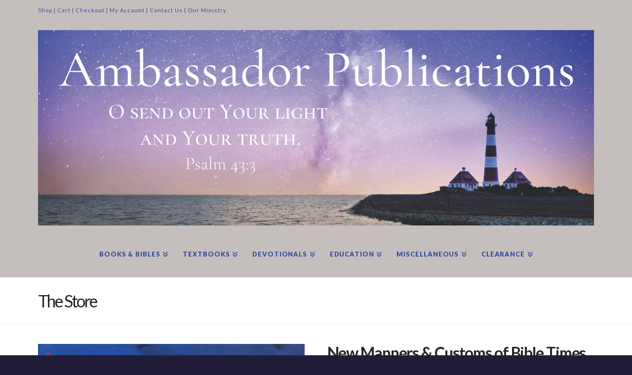

--- FILE ---
content_type: text/html; charset=UTF-8
request_url: https://www.ambassadorpublications.org/store/product/new-manners-customs-of-bible-times/
body_size: 212321
content:
<!DOCTYPE html>
<html class="no-js" lang="en-US">
<head>
<meta charset="UTF-8">
<meta name="viewport" content="width=device-width, initial-scale=1.0">
<link rel="pingback" href="https://www.ambassadorpublications.org/store/xmlrpc.php">
<meta name='robots' content='index, follow, max-image-preview:large, max-snippet:-1, max-video-preview:-1' />

	<!-- This site is optimized with the Yoast SEO plugin v26.8 - https://yoast.com/product/yoast-seo-wordpress/ -->
	<title>New Manners &amp; Customs of Bible Times | Ambassador Publications Store</title>
	<link rel="canonical" href="https://www.ambassadorpublications.org/store/product/new-manners-customs-of-bible-times/" />
	<meta property="og:locale" content="en_US" />
	<meta property="og:type" content="article" />
	<meta property="og:title" content="New Manners &amp; Customs of Bible Times - Ambassador Publications Store" />
	<meta property="og:description" content="Reveals lifestyles and customs of the Bible&#8217;s writers and characters. Full-color guidebook includes fascinating accounts of ancient customs regarding marriage, education, farming, and more. &nbsp; Fall &#8217;20 Recommended FLBC textbook for Pentateuch course taught by Pr. Phil Hooper. Fall &#8217;19 Recommended FLBC textbook for Pentateuch course taught by Pr. Phil Hooper. &nbsp;" />
	<meta property="og:url" content="https://www.ambassadorpublications.org/store/product/new-manners-customs-of-bible-times/" />
	<meta property="og:site_name" content="Ambassador Publications Store" />
	<meta property="article:modified_time" content="2025-11-10T18:09:47+00:00" />
	<meta property="og:image" content="https://www.ambassadorpublications.org/store/wp-content/uploads/2013/05/300100.jpg" />
	<meta property="og:image:width" content="748" />
	<meta property="og:image:height" content="1117" />
	<meta property="og:image:type" content="image/jpeg" />
	<meta name="twitter:label1" content="Est. reading time" />
	<meta name="twitter:data1" content="1 minute" />
	<script type="application/ld+json" class="yoast-schema-graph">{"@context":"https://schema.org","@graph":[{"@type":"WebPage","@id":"https://www.ambassadorpublications.org/store/product/new-manners-customs-of-bible-times/","url":"https://www.ambassadorpublications.org/store/product/new-manners-customs-of-bible-times/","name":"New Manners & Customs of Bible Times - Ambassador Publications Store","isPartOf":{"@id":"https://www.ambassadorpublications.org/store/#website"},"primaryImageOfPage":{"@id":"https://www.ambassadorpublications.org/store/product/new-manners-customs-of-bible-times/#primaryimage"},"image":{"@id":"https://www.ambassadorpublications.org/store/product/new-manners-customs-of-bible-times/#primaryimage"},"thumbnailUrl":"https://www.ambassadorpublications.org/store/wp-content/uploads/2013/05/300100.jpg","datePublished":"2013-05-25T05:30:42+00:00","dateModified":"2025-11-10T18:09:47+00:00","breadcrumb":{"@id":"https://www.ambassadorpublications.org/store/product/new-manners-customs-of-bible-times/#breadcrumb"},"inLanguage":"en-US","potentialAction":[{"@type":"ReadAction","target":["https://www.ambassadorpublications.org/store/product/new-manners-customs-of-bible-times/"]}]},{"@type":"ImageObject","inLanguage":"en-US","@id":"https://www.ambassadorpublications.org/store/product/new-manners-customs-of-bible-times/#primaryimage","url":"https://www.ambassadorpublications.org/store/wp-content/uploads/2013/05/300100.jpg","contentUrl":"https://www.ambassadorpublications.org/store/wp-content/uploads/2013/05/300100.jpg","width":748,"height":1117},{"@type":"BreadcrumbList","@id":"https://www.ambassadorpublications.org/store/product/new-manners-customs-of-bible-times/#breadcrumb","itemListElement":[{"@type":"ListItem","position":1,"name":"Shop","item":"https://www.ambassadorpublications.org/store/shop/"},{"@type":"ListItem","position":2,"name":"New Manners &#038; Customs of Bible Times"}]},{"@type":"WebSite","@id":"https://www.ambassadorpublications.org/store/#website","url":"https://www.ambassadorpublications.org/store/","name":"Ambassador Publications Store","description":"","potentialAction":[{"@type":"SearchAction","target":{"@type":"EntryPoint","urlTemplate":"https://www.ambassadorpublications.org/store/?s={search_term_string}"},"query-input":{"@type":"PropertyValueSpecification","valueRequired":true,"valueName":"search_term_string"}}],"inLanguage":"en-US"}]}</script>
	<!-- / Yoast SEO plugin. -->


<link rel="alternate" type="application/rss+xml" title="Ambassador Publications Store &raquo; Feed" href="https://www.ambassadorpublications.org/store/feed/" />
<link rel="alternate" title="oEmbed (JSON)" type="application/json+oembed" href="https://www.ambassadorpublications.org/store/wp-json/oembed/1.0/embed?url=https%3A%2F%2Fwww.ambassadorpublications.org%2Fstore%2Fproduct%2Fnew-manners-customs-of-bible-times%2F" />
<link rel="alternate" title="oEmbed (XML)" type="text/xml+oembed" href="https://www.ambassadorpublications.org/store/wp-json/oembed/1.0/embed?url=https%3A%2F%2Fwww.ambassadorpublications.org%2Fstore%2Fproduct%2Fnew-manners-customs-of-bible-times%2F&#038;format=xml" />
		<!-- This site uses the Google Analytics by MonsterInsights plugin v9.11.1 - Using Analytics tracking - https://www.monsterinsights.com/ -->
		<!-- Note: MonsterInsights is not currently configured on this site. The site owner needs to authenticate with Google Analytics in the MonsterInsights settings panel. -->
					<!-- No tracking code set -->
				<!-- / Google Analytics by MonsterInsights -->
		<style id='wp-img-auto-sizes-contain-inline-css' type='text/css'>
img:is([sizes=auto i],[sizes^="auto," i]){contain-intrinsic-size:3000px 1500px}
/*# sourceURL=wp-img-auto-sizes-contain-inline-css */
</style>
<style id='wp-emoji-styles-inline-css' type='text/css'>

	img.wp-smiley, img.emoji {
		display: inline !important;
		border: none !important;
		box-shadow: none !important;
		height: 1em !important;
		width: 1em !important;
		margin: 0 0.07em !important;
		vertical-align: -0.1em !important;
		background: none !important;
		padding: 0 !important;
	}
/*# sourceURL=wp-emoji-styles-inline-css */
</style>
<style id='wp-block-library-inline-css' type='text/css'>
:root{
  --wp-block-synced-color:#7a00df;
  --wp-block-synced-color--rgb:122, 0, 223;
  --wp-bound-block-color:var(--wp-block-synced-color);
  --wp-editor-canvas-background:#ddd;
  --wp-admin-theme-color:#007cba;
  --wp-admin-theme-color--rgb:0, 124, 186;
  --wp-admin-theme-color-darker-10:#006ba1;
  --wp-admin-theme-color-darker-10--rgb:0, 107, 160.5;
  --wp-admin-theme-color-darker-20:#005a87;
  --wp-admin-theme-color-darker-20--rgb:0, 90, 135;
  --wp-admin-border-width-focus:2px;
}
@media (min-resolution:192dpi){
  :root{
    --wp-admin-border-width-focus:1.5px;
  }
}
.wp-element-button{
  cursor:pointer;
}

:root .has-very-light-gray-background-color{
  background-color:#eee;
}
:root .has-very-dark-gray-background-color{
  background-color:#313131;
}
:root .has-very-light-gray-color{
  color:#eee;
}
:root .has-very-dark-gray-color{
  color:#313131;
}
:root .has-vivid-green-cyan-to-vivid-cyan-blue-gradient-background{
  background:linear-gradient(135deg, #00d084, #0693e3);
}
:root .has-purple-crush-gradient-background{
  background:linear-gradient(135deg, #34e2e4, #4721fb 50%, #ab1dfe);
}
:root .has-hazy-dawn-gradient-background{
  background:linear-gradient(135deg, #faaca8, #dad0ec);
}
:root .has-subdued-olive-gradient-background{
  background:linear-gradient(135deg, #fafae1, #67a671);
}
:root .has-atomic-cream-gradient-background{
  background:linear-gradient(135deg, #fdd79a, #004a59);
}
:root .has-nightshade-gradient-background{
  background:linear-gradient(135deg, #330968, #31cdcf);
}
:root .has-midnight-gradient-background{
  background:linear-gradient(135deg, #020381, #2874fc);
}
:root{
  --wp--preset--font-size--normal:16px;
  --wp--preset--font-size--huge:42px;
}

.has-regular-font-size{
  font-size:1em;
}

.has-larger-font-size{
  font-size:2.625em;
}

.has-normal-font-size{
  font-size:var(--wp--preset--font-size--normal);
}

.has-huge-font-size{
  font-size:var(--wp--preset--font-size--huge);
}

.has-text-align-center{
  text-align:center;
}

.has-text-align-left{
  text-align:left;
}

.has-text-align-right{
  text-align:right;
}

.has-fit-text{
  white-space:nowrap !important;
}

#end-resizable-editor-section{
  display:none;
}

.aligncenter{
  clear:both;
}

.items-justified-left{
  justify-content:flex-start;
}

.items-justified-center{
  justify-content:center;
}

.items-justified-right{
  justify-content:flex-end;
}

.items-justified-space-between{
  justify-content:space-between;
}

.screen-reader-text{
  border:0;
  clip-path:inset(50%);
  height:1px;
  margin:-1px;
  overflow:hidden;
  padding:0;
  position:absolute;
  width:1px;
  word-wrap:normal !important;
}

.screen-reader-text:focus{
  background-color:#ddd;
  clip-path:none;
  color:#444;
  display:block;
  font-size:1em;
  height:auto;
  left:5px;
  line-height:normal;
  padding:15px 23px 14px;
  text-decoration:none;
  top:5px;
  width:auto;
  z-index:100000;
}
html :where(.has-border-color){
  border-style:solid;
}

html :where([style*=border-top-color]){
  border-top-style:solid;
}

html :where([style*=border-right-color]){
  border-right-style:solid;
}

html :where([style*=border-bottom-color]){
  border-bottom-style:solid;
}

html :where([style*=border-left-color]){
  border-left-style:solid;
}

html :where([style*=border-width]){
  border-style:solid;
}

html :where([style*=border-top-width]){
  border-top-style:solid;
}

html :where([style*=border-right-width]){
  border-right-style:solid;
}

html :where([style*=border-bottom-width]){
  border-bottom-style:solid;
}

html :where([style*=border-left-width]){
  border-left-style:solid;
}
html :where(img[class*=wp-image-]){
  height:auto;
  max-width:100%;
}
:where(figure){
  margin:0 0 1em;
}

html :where(.is-position-sticky){
  --wp-admin--admin-bar--position-offset:var(--wp-admin--admin-bar--height, 0px);
}

@media screen and (max-width:600px){
  html :where(.is-position-sticky){
    --wp-admin--admin-bar--position-offset:0px;
  }
}

/*# sourceURL=wp-block-library-inline-css */
</style><style id='global-styles-inline-css' type='text/css'>
:root{--wp--preset--aspect-ratio--square: 1;--wp--preset--aspect-ratio--4-3: 4/3;--wp--preset--aspect-ratio--3-4: 3/4;--wp--preset--aspect-ratio--3-2: 3/2;--wp--preset--aspect-ratio--2-3: 2/3;--wp--preset--aspect-ratio--16-9: 16/9;--wp--preset--aspect-ratio--9-16: 9/16;--wp--preset--color--black: #000000;--wp--preset--color--cyan-bluish-gray: #abb8c3;--wp--preset--color--white: #ffffff;--wp--preset--color--pale-pink: #f78da7;--wp--preset--color--vivid-red: #cf2e2e;--wp--preset--color--luminous-vivid-orange: #ff6900;--wp--preset--color--luminous-vivid-amber: #fcb900;--wp--preset--color--light-green-cyan: #7bdcb5;--wp--preset--color--vivid-green-cyan: #00d084;--wp--preset--color--pale-cyan-blue: #8ed1fc;--wp--preset--color--vivid-cyan-blue: #0693e3;--wp--preset--color--vivid-purple: #9b51e0;--wp--preset--gradient--vivid-cyan-blue-to-vivid-purple: linear-gradient(135deg,rgb(6,147,227) 0%,rgb(155,81,224) 100%);--wp--preset--gradient--light-green-cyan-to-vivid-green-cyan: linear-gradient(135deg,rgb(122,220,180) 0%,rgb(0,208,130) 100%);--wp--preset--gradient--luminous-vivid-amber-to-luminous-vivid-orange: linear-gradient(135deg,rgb(252,185,0) 0%,rgb(255,105,0) 100%);--wp--preset--gradient--luminous-vivid-orange-to-vivid-red: linear-gradient(135deg,rgb(255,105,0) 0%,rgb(207,46,46) 100%);--wp--preset--gradient--very-light-gray-to-cyan-bluish-gray: linear-gradient(135deg,rgb(238,238,238) 0%,rgb(169,184,195) 100%);--wp--preset--gradient--cool-to-warm-spectrum: linear-gradient(135deg,rgb(74,234,220) 0%,rgb(151,120,209) 20%,rgb(207,42,186) 40%,rgb(238,44,130) 60%,rgb(251,105,98) 80%,rgb(254,248,76) 100%);--wp--preset--gradient--blush-light-purple: linear-gradient(135deg,rgb(255,206,236) 0%,rgb(152,150,240) 100%);--wp--preset--gradient--blush-bordeaux: linear-gradient(135deg,rgb(254,205,165) 0%,rgb(254,45,45) 50%,rgb(107,0,62) 100%);--wp--preset--gradient--luminous-dusk: linear-gradient(135deg,rgb(255,203,112) 0%,rgb(199,81,192) 50%,rgb(65,88,208) 100%);--wp--preset--gradient--pale-ocean: linear-gradient(135deg,rgb(255,245,203) 0%,rgb(182,227,212) 50%,rgb(51,167,181) 100%);--wp--preset--gradient--electric-grass: linear-gradient(135deg,rgb(202,248,128) 0%,rgb(113,206,126) 100%);--wp--preset--gradient--midnight: linear-gradient(135deg,rgb(2,3,129) 0%,rgb(40,116,252) 100%);--wp--preset--font-size--small: 13px;--wp--preset--font-size--medium: 20px;--wp--preset--font-size--large: 36px;--wp--preset--font-size--x-large: 42px;--wp--preset--spacing--20: 0.44rem;--wp--preset--spacing--30: 0.67rem;--wp--preset--spacing--40: 1rem;--wp--preset--spacing--50: 1.5rem;--wp--preset--spacing--60: 2.25rem;--wp--preset--spacing--70: 3.38rem;--wp--preset--spacing--80: 5.06rem;--wp--preset--shadow--natural: 6px 6px 9px rgba(0, 0, 0, 0.2);--wp--preset--shadow--deep: 12px 12px 50px rgba(0, 0, 0, 0.4);--wp--preset--shadow--sharp: 6px 6px 0px rgba(0, 0, 0, 0.2);--wp--preset--shadow--outlined: 6px 6px 0px -3px rgb(255, 255, 255), 6px 6px rgb(0, 0, 0);--wp--preset--shadow--crisp: 6px 6px 0px rgb(0, 0, 0);}:where(.is-layout-flex){gap: 0.5em;}:where(.is-layout-grid){gap: 0.5em;}body .is-layout-flex{display: flex;}.is-layout-flex{flex-wrap: wrap;align-items: center;}.is-layout-flex > :is(*, div){margin: 0;}body .is-layout-grid{display: grid;}.is-layout-grid > :is(*, div){margin: 0;}:where(.wp-block-columns.is-layout-flex){gap: 2em;}:where(.wp-block-columns.is-layout-grid){gap: 2em;}:where(.wp-block-post-template.is-layout-flex){gap: 1.25em;}:where(.wp-block-post-template.is-layout-grid){gap: 1.25em;}.has-black-color{color: var(--wp--preset--color--black) !important;}.has-cyan-bluish-gray-color{color: var(--wp--preset--color--cyan-bluish-gray) !important;}.has-white-color{color: var(--wp--preset--color--white) !important;}.has-pale-pink-color{color: var(--wp--preset--color--pale-pink) !important;}.has-vivid-red-color{color: var(--wp--preset--color--vivid-red) !important;}.has-luminous-vivid-orange-color{color: var(--wp--preset--color--luminous-vivid-orange) !important;}.has-luminous-vivid-amber-color{color: var(--wp--preset--color--luminous-vivid-amber) !important;}.has-light-green-cyan-color{color: var(--wp--preset--color--light-green-cyan) !important;}.has-vivid-green-cyan-color{color: var(--wp--preset--color--vivid-green-cyan) !important;}.has-pale-cyan-blue-color{color: var(--wp--preset--color--pale-cyan-blue) !important;}.has-vivid-cyan-blue-color{color: var(--wp--preset--color--vivid-cyan-blue) !important;}.has-vivid-purple-color{color: var(--wp--preset--color--vivid-purple) !important;}.has-black-background-color{background-color: var(--wp--preset--color--black) !important;}.has-cyan-bluish-gray-background-color{background-color: var(--wp--preset--color--cyan-bluish-gray) !important;}.has-white-background-color{background-color: var(--wp--preset--color--white) !important;}.has-pale-pink-background-color{background-color: var(--wp--preset--color--pale-pink) !important;}.has-vivid-red-background-color{background-color: var(--wp--preset--color--vivid-red) !important;}.has-luminous-vivid-orange-background-color{background-color: var(--wp--preset--color--luminous-vivid-orange) !important;}.has-luminous-vivid-amber-background-color{background-color: var(--wp--preset--color--luminous-vivid-amber) !important;}.has-light-green-cyan-background-color{background-color: var(--wp--preset--color--light-green-cyan) !important;}.has-vivid-green-cyan-background-color{background-color: var(--wp--preset--color--vivid-green-cyan) !important;}.has-pale-cyan-blue-background-color{background-color: var(--wp--preset--color--pale-cyan-blue) !important;}.has-vivid-cyan-blue-background-color{background-color: var(--wp--preset--color--vivid-cyan-blue) !important;}.has-vivid-purple-background-color{background-color: var(--wp--preset--color--vivid-purple) !important;}.has-black-border-color{border-color: var(--wp--preset--color--black) !important;}.has-cyan-bluish-gray-border-color{border-color: var(--wp--preset--color--cyan-bluish-gray) !important;}.has-white-border-color{border-color: var(--wp--preset--color--white) !important;}.has-pale-pink-border-color{border-color: var(--wp--preset--color--pale-pink) !important;}.has-vivid-red-border-color{border-color: var(--wp--preset--color--vivid-red) !important;}.has-luminous-vivid-orange-border-color{border-color: var(--wp--preset--color--luminous-vivid-orange) !important;}.has-luminous-vivid-amber-border-color{border-color: var(--wp--preset--color--luminous-vivid-amber) !important;}.has-light-green-cyan-border-color{border-color: var(--wp--preset--color--light-green-cyan) !important;}.has-vivid-green-cyan-border-color{border-color: var(--wp--preset--color--vivid-green-cyan) !important;}.has-pale-cyan-blue-border-color{border-color: var(--wp--preset--color--pale-cyan-blue) !important;}.has-vivid-cyan-blue-border-color{border-color: var(--wp--preset--color--vivid-cyan-blue) !important;}.has-vivid-purple-border-color{border-color: var(--wp--preset--color--vivid-purple) !important;}.has-vivid-cyan-blue-to-vivid-purple-gradient-background{background: var(--wp--preset--gradient--vivid-cyan-blue-to-vivid-purple) !important;}.has-light-green-cyan-to-vivid-green-cyan-gradient-background{background: var(--wp--preset--gradient--light-green-cyan-to-vivid-green-cyan) !important;}.has-luminous-vivid-amber-to-luminous-vivid-orange-gradient-background{background: var(--wp--preset--gradient--luminous-vivid-amber-to-luminous-vivid-orange) !important;}.has-luminous-vivid-orange-to-vivid-red-gradient-background{background: var(--wp--preset--gradient--luminous-vivid-orange-to-vivid-red) !important;}.has-very-light-gray-to-cyan-bluish-gray-gradient-background{background: var(--wp--preset--gradient--very-light-gray-to-cyan-bluish-gray) !important;}.has-cool-to-warm-spectrum-gradient-background{background: var(--wp--preset--gradient--cool-to-warm-spectrum) !important;}.has-blush-light-purple-gradient-background{background: var(--wp--preset--gradient--blush-light-purple) !important;}.has-blush-bordeaux-gradient-background{background: var(--wp--preset--gradient--blush-bordeaux) !important;}.has-luminous-dusk-gradient-background{background: var(--wp--preset--gradient--luminous-dusk) !important;}.has-pale-ocean-gradient-background{background: var(--wp--preset--gradient--pale-ocean) !important;}.has-electric-grass-gradient-background{background: var(--wp--preset--gradient--electric-grass) !important;}.has-midnight-gradient-background{background: var(--wp--preset--gradient--midnight) !important;}.has-small-font-size{font-size: var(--wp--preset--font-size--small) !important;}.has-medium-font-size{font-size: var(--wp--preset--font-size--medium) !important;}.has-large-font-size{font-size: var(--wp--preset--font-size--large) !important;}.has-x-large-font-size{font-size: var(--wp--preset--font-size--x-large) !important;}
/*# sourceURL=global-styles-inline-css */
</style>
<style id='core-block-supports-inline-css' type='text/css'>
/**
 * Core styles: block-supports
 */

/*# sourceURL=core-block-supports-inline-css */
</style>

<style id='classic-theme-styles-inline-css' type='text/css'>
/**
 * These rules are needed for backwards compatibility.
 * They should match the button element rules in the base theme.json file.
 */
.wp-block-button__link {
	color: #ffffff;
	background-color: #32373c;
	border-radius: 9999px; /* 100% causes an oval, but any explicit but really high value retains the pill shape. */

	/* This needs a low specificity so it won't override the rules from the button element if defined in theme.json. */
	box-shadow: none;
	text-decoration: none;

	/* The extra 2px are added to size solids the same as the outline versions.*/
	padding: calc(0.667em + 2px) calc(1.333em + 2px);

	font-size: 1.125em;
}

.wp-block-file__button {
	background: #32373c;
	color: #ffffff;
	text-decoration: none;
}

/*# sourceURL=/wp-includes/css/classic-themes.css */
</style>
<link rel='stylesheet' id='fb-widget-frontend-style-css' href='https://www.ambassadorpublications.org/store/wp-content/plugins/facebook-pagelike-widget/assets/css/style.css?ver=1.0.0' type='text/css' media='all' />
<link rel='stylesheet' id='photoswipe-css' href='https://www.ambassadorpublications.org/store/wp-content/plugins/woocommerce/assets/css/photoswipe/photoswipe.min.css?ver=10.4.3' type='text/css' media='all' />
<link rel='stylesheet' id='photoswipe-default-skin-css' href='https://www.ambassadorpublications.org/store/wp-content/plugins/woocommerce/assets/css/photoswipe/default-skin/default-skin.min.css?ver=10.4.3' type='text/css' media='all' />
<link rel='stylesheet' id='woocommerce-smallscreen-css' href='https://www.ambassadorpublications.org/store/wp-content/plugins/woocommerce/assets/css/woocommerce-smallscreen.css?ver=10.4.3' type='text/css' media='only screen and (max-width: 768px)' />
<style id='woocommerce-inline-inline-css' type='text/css'>
.woocommerce form .form-row .required { visibility: visible; }
/*# sourceURL=woocommerce-inline-inline-css */
</style>
<link rel='stylesheet' id='wpos-slick-style-css' href='https://www.ambassadorpublications.org/store/wp-content/plugins/woo-product-slider-and-carousel-with-category/assets/css/slick.css?ver=3.0.3' type='text/css' media='all' />
<link rel='stylesheet' id='wcpscwc-public-style-css' href='https://www.ambassadorpublications.org/store/wp-content/plugins/woo-product-slider-and-carousel-with-category/assets/css/wcpscwc-public.css?ver=3.0.3' type='text/css' media='all' />
<link rel='stylesheet' id='wc-memberships-frontend-css' href='https://www.ambassadorpublications.org/store/wp-content/plugins/woocommerce-memberships/assets/css/frontend/wc-memberships-frontend.min.css?ver=1.27.5' type='text/css' media='all' />
<link rel='stylesheet' id='x-stack-css' href='https://www.ambassadorpublications.org/store/wp-content/themes/x/framework/dist/css/site/stacks/renew.css?ver=10.7.10' type='text/css' media='all' />
<link rel='stylesheet' id='x-woocommerce-css' href='https://www.ambassadorpublications.org/store/wp-content/themes/x/framework/dist/css/site/woocommerce/renew.css?ver=10.7.10' type='text/css' media='all' />
<link rel='stylesheet' id='the-grid-css' href='https://www.ambassadorpublications.org/store/wp-content/plugins/the-grid/frontend/assets/css/the-grid.min.css?ver=2.7.9.1' type='text/css' media='all' />
<style id='the-grid-inline-css' type='text/css'>
.tolb-holder{background:rgba(0,0,0,0.8)}.tolb-holder .tolb-close,.tolb-holder .tolb-title,.tolb-holder .tolb-counter,.tolb-holder .tolb-next i,.tolb-holder .tolb-prev i{color:#ffffff}.tolb-holder .tolb-load{border-color:rgba(255,255,255,0.2);border-left:3px solid #ffffff}
.to-heart-icon,.to-heart-icon svg,.to-post-like,.to-post-like .to-like-count{position:relative;display:inline-block}.to-post-like{width:auto;cursor:pointer;font-weight:400}.to-heart-icon{float:left;margin:0 4px 0 0}.to-heart-icon svg{overflow:visible;width:15px;height:14px}.to-heart-icon g{-webkit-transform:scale(1);transform:scale(1)}.to-heart-icon path{-webkit-transform:scale(1);transform:scale(1);transition:fill .4s ease,stroke .4s ease}.no-liked .to-heart-icon path{fill:#999;stroke:#999}.empty-heart .to-heart-icon path{fill:transparent!important;stroke:#999}.liked .to-heart-icon path,.to-heart-icon svg:hover path{fill:#ff6863!important;stroke:#ff6863!important}@keyframes heartBeat{0%{transform:scale(1)}20%{transform:scale(.8)}30%{transform:scale(.95)}45%{transform:scale(.75)}50%{transform:scale(.85)}100%{transform:scale(.9)}}@-webkit-keyframes heartBeat{0%,100%,50%{-webkit-transform:scale(1)}20%{-webkit-transform:scale(.8)}30%{-webkit-transform:scale(.95)}45%{-webkit-transform:scale(.75)}}.heart-pulse g{-webkit-animation-name:heartBeat;animation-name:heartBeat;-webkit-animation-duration:1s;animation-duration:1s;-webkit-animation-iteration-count:infinite;animation-iteration-count:infinite;-webkit-transform-origin:50% 50%;transform-origin:50% 50%}.to-post-like a{color:inherit!important;fill:inherit!important;stroke:inherit!important}
/*# sourceURL=the-grid-inline-css */
</style>
<style id='cs-inline-css' type='text/css'>
@media (min-width:1200px){.x-hide-xl{display:none !important;}}@media (min-width:979px) and (max-width:1199px){.x-hide-lg{display:none !important;}}@media (min-width:767px) and (max-width:978px){.x-hide-md{display:none !important;}}@media (min-width:480px) and (max-width:766px){.x-hide-sm{display:none !important;}}@media (max-width:479px){.x-hide-xs{display:none !important;}} a,h1 a:hover,h2 a:hover,h3 a:hover,h4 a:hover,h5 a:hover,h6 a:hover,.x-comment-time:hover,#reply-title small a,.comment-reply-link:hover,.x-comment-author a:hover,.x-recent-posts a:hover .h-recent-posts{color:#ff2a13;}a:hover,#reply-title small a:hover{color:#d80f0f;}.entry-title i,.entry-title svg{color:#dddddd;}.woocommerce .price > .amount,.woocommerce .price > ins > .amount,.woocommerce li.product .entry-header h3 a:hover,.woocommerce .star-rating:before,.woocommerce .star-rating span:before{color:#ff2a13;}a.x-img-thumbnail:hover,li.bypostauthor > article.comment{border-color:#ff2a13;}.woocommerce li.comment.bypostauthor .star-rating-container{border-color:#ff2a13 !important;}.flex-direction-nav a,.flex-control-nav a:hover,.flex-control-nav a.flex-active,.x-dropcap,.x-skill-bar .bar,.x-pricing-column.featured h2,.h-comments-title small,.x-pagination a:hover,.woocommerce-pagination a:hover,.x-entry-share .x-share:hover,.entry-thumb,.widget_tag_cloud .tagcloud a:hover,.widget_product_tag_cloud .tagcloud a:hover,.x-highlight,.x-recent-posts .x-recent-posts-img:after,.x-portfolio-filters{background-color:#ff2a13;}.x-portfolio-filters:hover{background-color:#d80f0f;}.woocommerce .onsale,.widget_price_filter .ui-slider .ui-slider-range,.woocommerce #comments li.comment.bypostauthor article.comment:before{background-color:#ff2a13;}.x-main{width:calc(80% - 3.20197%);}.x-sidebar{width:calc(100% - 3.20197% - 80%);}.h-landmark{font-weight:400;}.x-comment-author a{color:hsl(0,0%,0%);}.woocommerce .price > .from,.woocommerce .price > del,.woocommerce p.stars span a:after,.widget_price_filter .price_slider_amount .button,.widget_shopping_cart .buttons .button{color:hsl(0,0%,0%);}.x-comment-author a,.comment-form-author label,.comment-form-email label,.comment-form-url label,.comment-form-rating label,.comment-form-comment label,.widget_calendar #wp-calendar caption,.widget_calendar #wp-calendar th,.x-accordion-heading .x-accordion-toggle,.x-nav-tabs > li > a:hover,.x-nav-tabs > .active > a,.x-nav-tabs > .active > a:hover{color:#272727;}.widget_calendar #wp-calendar th{border-bottom-color:#272727;}.x-pagination span.current,.woocommerce-pagination span[aria-current],.x-portfolio-filters-menu,.widget_tag_cloud .tagcloud a,.h-feature-headline span i,.widget_price_filter .ui-slider .ui-slider-handle{background-color:#272727;}@media (max-width:978.98px){}@media (max-width:978.98px){.x-content-sidebar-active .alignwide,.x-sidebar-content-active .alignwide{width:calc((1196 / 1144) * 100%);max-width:calc((1196 / 1144) * 100%);margin-left:calc((((1196 / 1144) * 100%) - 100%) / -2);}}@media (max-width:978.98px){.x-content-sidebar-active .alignfull,.x-sidebar-content-active .alignfull{width:calc((1300 / 1144) * 100%);max-width:calc((1300 / 1144) * 100%);margin-left:calc((((1300 / 1144) * 100%) - 100%) / -2);}}.x-full-width-active .alignwide{width:calc((1196 / 1144) * 100%);max-width:calc((1196 / 1144) * 100%);margin-left:calc((((1196 / 1144) * 100%) - 100%) / -2);}.x-full-width-active .alignfull{width:calc((1300 / 1144) * 100%);max-width:calc((1300 / 1144) * 100%);margin-left:calc((((1300 / 1144) * 100%) - 100%) / -2);}html{font-size:14px;}@media (min-width:479px){html{font-size:14px;}}@media (min-width:766px){html{font-size:14px;}}@media (min-width:978px){html{font-size:14px;}}@media (min-width:1199px){html{font-size:14px;}}body{font-style:normal;font-weight:400;color:hsl(0,0%,0%);background-color:rgb(33,29,57);}.w-b{font-weight:400 !important;}h1,h2,h3,h4,h5,h6,.h1,.h2,.h3,.h4,.h5,.h6,.x-text-headline{font-family:"Lato",sans-serif;font-style:normal;font-weight:700;}h1,.h1{letter-spacing:-0.035em;}h2,.h2{letter-spacing:-0.035em;}h3,.h3{letter-spacing:-0.035em;}h4,.h4{letter-spacing:-0.035em;}h5,.h5{letter-spacing:-0.035em;}h6,.h6{letter-spacing:-0.035em;}.w-h{font-weight:700 !important;}.x-container.width{width:88%;}.x-container.max{max-width:1300px;}.x-bar-content.x-container.width{flex-basis:88%;}.site,.x-site{width:88%;max-width:1300px;}.x-main.full{float:none;clear:both;display:block;width:auto;}@media (max-width:978.98px){.x-main.full,.x-main.left,.x-main.right,.x-sidebar.left,.x-sidebar.right{float:none;display:block;width:auto !important;}}.entry-header,.entry-content{font-size:1rem;}body,input,button,select,textarea{font-family:"Lato",sans-serif;}h1,h2,h3,h4,h5,h6,.h1,.h2,.h3,.h4,.h5,.h6,h1 a,h2 a,h3 a,h4 a,h5 a,h6 a,.h1 a,.h2 a,.h3 a,.h4 a,.h5 a,.h6 a,blockquote{color:#272727;}.cfc-h-tx{color:#272727 !important;}.cfc-h-bd{border-color:#272727 !important;}.cfc-h-bg{background-color:#272727 !important;}.cfc-b-tx{color:hsl(0,0%,0%) !important;}.cfc-b-bd{border-color:hsl(0,0%,0%) !important;}.cfc-b-bg{background-color:hsl(0,0%,0%) !important;}.x-btn,.button,[type="submit"]{color:#ffffff;border-color:rgb(0,55,118);background-color:rgb(0,55,118);text-shadow:0 0.075em 0.075em rgba(0,0,0,0.5);border-radius:0.25em;}.x-btn:hover,.button:hover,[type="submit"]:hover{color:#ffffff;border-color:rgb(0,122,195);background-color:rgb(0,122,195);text-shadow:0 0.075em 0.075em rgba(0,0,0,0.5);}.x-btn.x-btn-real,.x-btn.x-btn-real:hover{margin-bottom:0.25em;text-shadow:0 0.075em 0.075em rgba(0,0,0,0.65);}.x-btn.x-btn-real{box-shadow:0 0.25em 0 0 #a71000,0 4px 9px rgba(0,0,0,0.75);}.x-btn.x-btn-real:hover{box-shadow:0 0.25em 0 0 #a71000,0 4px 9px rgba(0,0,0,0.75);}.x-btn.x-btn-flat,.x-btn.x-btn-flat:hover{margin-bottom:0;text-shadow:0 0.075em 0.075em rgba(0,0,0,0.65);box-shadow:none;}.x-btn.x-btn-transparent,.x-btn.x-btn-transparent:hover{margin-bottom:0;border-width:3px;text-shadow:none;text-transform:uppercase;background-color:transparent;box-shadow:none;}.x-cart-notification-icon.loading{color:#545454;}.x-cart-notification:before{background-color:#000000;}.x-cart-notification-icon.added{color:#ffffff;}.x-cart-notification.added:before{background-color:#46a546;}.woocommerce-MyAccount-navigation-link a{color:hsl(0,0%,0%);}.woocommerce-MyAccount-navigation-link a:hover,.woocommerce-MyAccount-navigation-link.is-active a{color:#272727;}.cart_item .product-remove a{color:hsl(0,0%,0%);}.cart_item .product-remove a:hover{color:#272727;}.cart_item .product-name a{color:#272727;}.cart_item .product-name a:hover{color:#ff2a13;}.woocommerce p.stars span a{background-color:#ff2a13;}body .gform_wrapper .gfield_required{color:#ff2a13;}body .gform_wrapper h2.gsection_title,body .gform_wrapper h3.gform_title,body .gform_wrapper .top_label .gfield_label,body .gform_wrapper .left_label .gfield_label,body .gform_wrapper .right_label .gfield_label{font-weight:700;}body .gform_wrapper h2.gsection_title{letter-spacing:-0.035em!important;}body .gform_wrapper h3.gform_title{letter-spacing:-0.035em!important;}body .gform_wrapper .top_label .gfield_label,body .gform_wrapper .left_label .gfield_label,body .gform_wrapper .right_label .gfield_label{color:#272727;}body .gform_wrapper .validation_message{font-weight:400;}.x-topbar .p-info,.x-topbar .p-info a,.x-topbar .x-social-global a{color:rgb(55,73,155);}.x-topbar .p-info a:hover{color:rgb(134,115,180);}.x-topbar{background-color:rgb(196,190,189);}.x-logobar{background-color:rgb(196,190,189);}.x-navbar .desktop .x-nav > li:before{padding-top:37px;}.x-navbar .desktop .x-nav > li > a,.x-navbar .desktop .sub-menu li > a,.x-navbar .mobile .x-nav li a{color:rgb(55,73,155);}.x-navbar .desktop .x-nav > li > a:hover,.x-navbar .desktop .x-nav > .x-active > a,.x-navbar .desktop .x-nav > .current-menu-item > a,.x-navbar .desktop .sub-menu li > a:hover,.x-navbar .desktop .sub-menu li.x-active > a,.x-navbar .desktop .sub-menu li.current-menu-item > a,.x-navbar .desktop .x-nav .x-megamenu > .sub-menu > li > a,.x-navbar .mobile .x-nav li > a:hover,.x-navbar .mobile .x-nav li.x-active > a,.x-navbar .mobile .x-nav li.current-menu-item > a{color:rgb(134,115,180);}.x-btn-navbar,.x-btn-navbar:hover{color:rgb(255,255,255);}.x-navbar .desktop .sub-menu li:before,.x-navbar .desktop .sub-menu li:after{background-color:rgb(55,73,155);}.x-navbar,.x-navbar .sub-menu{background-color:rgb(196,190,189) !important;}.x-btn-navbar,.x-btn-navbar.collapsed:hover{background-color:rgb(134,115,180);}.x-btn-navbar.collapsed{background-color:rgb(85,78,83);}.x-navbar .desktop .x-nav > li > a:hover > span,.x-navbar .desktop .x-nav > li.x-active > a > span,.x-navbar .desktop .x-nav > li.current-menu-item > a > span{box-shadow:0 2px 0 0 rgb(134,115,180);}.x-navbar .desktop .x-nav > li > a{height:90px;padding-top:37px;}.x-navbar .desktop .x-nav > li ul{top:90px;}.x-colophon.bottom{background-color:rgb(196,190,189);}.x-colophon.bottom,.x-colophon.bottom a,.x-colophon.bottom .x-social-global a{color:rgb(55,73,155);}.x-navbar.x-navbar-fixed-top.x-container.max.width{width:88%%;max-width:1300pxpx;}body.x-navbar-fixed-top-active .x-navbar-wrap{height:90px;}.x-navbar-inner{min-height:90px;}.x-logobar-inner{padding-top:15px;padding-bottom:15px;}.x-brand{font-family:"Lato",sans-serif;font-size:42px;font-style:normal;font-weight:700;letter-spacing:-0.035em;color:rgb(62,60,60);}.x-brand:hover,.x-brand:focus{color:rgb(62,60,60);}.x-brand img{width:calc(px / 2);}.x-navbar .x-nav-wrap .x-nav > li > a{font-family:"Lato",sans-serif;font-style:normal;font-weight:900;letter-spacing:0.07em;text-transform:uppercase;}.x-navbar .desktop .x-nav > li > a{font-size:13px;}.x-navbar .desktop .x-nav > li > a:not(.x-btn-navbar-woocommerce){padding-left:15px;padding-right:15px;}.x-navbar .desktop .x-nav > li > a > span{margin-right:-0.07em;}.x-btn-navbar{margin-top:20px;}.x-btn-navbar,.x-btn-navbar.collapsed{font-size:24px;}@media (max-width:979px){.x-navbar.x-navbar-fixed-top.x-container.max.width{left:0;right:0;width:100%;}body.x-navbar-fixed-top-active .x-navbar-wrap{height:auto;}.x-widgetbar{left:0;right:0;}}.x-colophon.bottom{background-color:rgb(196,190,189);}.x-colophon.bottom,.x-colophon.bottom a,.x-colophon.bottom .x-social-global a{color:rgb(55,73,155);}.bg .mejs-container,.x-video .mejs-container{position:unset !important;} @font-face{font-family:'FontAwesomePro';font-style:normal;font-weight:900;font-display:block;src:url('https://www.ambassadorpublications.org/store/wp-content/plugins/cornerstone/assets/fonts/fa-solid-900.woff2?ver=6.7.2') format('woff2'),url('https://www.ambassadorpublications.org/store/wp-content/plugins/cornerstone/assets/fonts/fa-solid-900.ttf?ver=6.7.2') format('truetype');}[data-x-fa-pro-icon]{font-family:"FontAwesomePro" !important;}[data-x-fa-pro-icon]:before{content:attr(data-x-fa-pro-icon);}[data-x-icon],[data-x-icon-o],[data-x-icon-l],[data-x-icon-s],[data-x-icon-b],[data-x-icon-sr],[data-x-icon-ss],[data-x-icon-sl],[data-x-fa-pro-icon],[class*="cs-fa-"]{display:inline-flex;font-style:normal;font-weight:400;text-decoration:inherit;text-rendering:auto;-webkit-font-smoothing:antialiased;-moz-osx-font-smoothing:grayscale;}[data-x-icon].left,[data-x-icon-o].left,[data-x-icon-l].left,[data-x-icon-s].left,[data-x-icon-b].left,[data-x-icon-sr].left,[data-x-icon-ss].left,[data-x-icon-sl].left,[data-x-fa-pro-icon].left,[class*="cs-fa-"].left{margin-right:0.5em;}[data-x-icon].right,[data-x-icon-o].right,[data-x-icon-l].right,[data-x-icon-s].right,[data-x-icon-b].right,[data-x-icon-sr].right,[data-x-icon-ss].right,[data-x-icon-sl].right,[data-x-fa-pro-icon].right,[class*="cs-fa-"].right{margin-left:0.5em;}[data-x-icon]:before,[data-x-icon-o]:before,[data-x-icon-l]:before,[data-x-icon-s]:before,[data-x-icon-b]:before,[data-x-icon-sr]:before,[data-x-icon-ss]:before,[data-x-icon-sl]:before,[data-x-fa-pro-icon]:before,[class*="cs-fa-"]:before{line-height:1;}@font-face{font-family:'FontAwesome';font-style:normal;font-weight:900;font-display:block;src:url('https://www.ambassadorpublications.org/store/wp-content/plugins/cornerstone/assets/fonts/fa-solid-900.woff2?ver=6.7.2') format('woff2'),url('https://www.ambassadorpublications.org/store/wp-content/plugins/cornerstone/assets/fonts/fa-solid-900.ttf?ver=6.7.2') format('truetype');}[data-x-icon],[data-x-icon-s],[data-x-icon][class*="cs-fa-"]{font-family:"FontAwesome" !important;font-weight:900;}[data-x-icon]:before,[data-x-icon][class*="cs-fa-"]:before{content:attr(data-x-icon);}[data-x-icon-s]:before{content:attr(data-x-icon-s);}@font-face{font-family:'FontAwesomeRegular';font-style:normal;font-weight:400;font-display:block;src:url('https://www.ambassadorpublications.org/store/wp-content/plugins/cornerstone/assets/fonts/fa-regular-400.woff2?ver=6.7.2') format('woff2'),url('https://www.ambassadorpublications.org/store/wp-content/plugins/cornerstone/assets/fonts/fa-regular-400.ttf?ver=6.7.2') format('truetype');}@font-face{font-family:'FontAwesomePro';font-style:normal;font-weight:400;font-display:block;src:url('https://www.ambassadorpublications.org/store/wp-content/plugins/cornerstone/assets/fonts/fa-regular-400.woff2?ver=6.7.2') format('woff2'),url('https://www.ambassadorpublications.org/store/wp-content/plugins/cornerstone/assets/fonts/fa-regular-400.ttf?ver=6.7.2') format('truetype');}[data-x-icon-o]{font-family:"FontAwesomeRegular" !important;}[data-x-icon-o]:before{content:attr(data-x-icon-o);}@font-face{font-family:'FontAwesomeLight';font-style:normal;font-weight:300;font-display:block;src:url('https://www.ambassadorpublications.org/store/wp-content/plugins/cornerstone/assets/fonts/fa-light-300.woff2?ver=6.7.2') format('woff2'),url('https://www.ambassadorpublications.org/store/wp-content/plugins/cornerstone/assets/fonts/fa-light-300.ttf?ver=6.7.2') format('truetype');}@font-face{font-family:'FontAwesomePro';font-style:normal;font-weight:300;font-display:block;src:url('https://www.ambassadorpublications.org/store/wp-content/plugins/cornerstone/assets/fonts/fa-light-300.woff2?ver=6.7.2') format('woff2'),url('https://www.ambassadorpublications.org/store/wp-content/plugins/cornerstone/assets/fonts/fa-light-300.ttf?ver=6.7.2') format('truetype');}[data-x-icon-l]{font-family:"FontAwesomeLight" !important;font-weight:300;}[data-x-icon-l]:before{content:attr(data-x-icon-l);}@font-face{font-family:'FontAwesomeBrands';font-style:normal;font-weight:normal;font-display:block;src:url('https://www.ambassadorpublications.org/store/wp-content/plugins/cornerstone/assets/fonts/fa-brands-400.woff2?ver=6.7.2') format('woff2'),url('https://www.ambassadorpublications.org/store/wp-content/plugins/cornerstone/assets/fonts/fa-brands-400.ttf?ver=6.7.2') format('truetype');}[data-x-icon-b]{font-family:"FontAwesomeBrands" !important;}[data-x-icon-b]:before{content:attr(data-x-icon-b);}.woocommerce .button.product_type_simple:before,.woocommerce .button.product_type_variable:before,.woocommerce .button.single_add_to_cart_button:before{font-family:"FontAwesome" !important;font-weight:900;}.widget.widget_rss li .rsswidget:before{content:"\f35d";padding-right:0.4em;font-family:"FontAwesome";}
/*# sourceURL=cs-inline-css */
</style>
<script type="text/javascript" src="https://www.ambassadorpublications.org/store/wp-includes/js/jquery/jquery.js?ver=3.7.1" id="jquery-core-js"></script>
<script type="text/javascript" src="https://www.ambassadorpublications.org/store/wp-includes/js/jquery/jquery-migrate.js?ver=3.4.1" id="jquery-migrate-js"></script>
<script type="text/javascript" src="https://www.ambassadorpublications.org/store/wp-content/plugins/woocommerce/assets/js/jquery-blockui/jquery.blockUI.js?ver=2.7.0-wc.10.4.3" id="wc-jquery-blockui-js" defer="defer" data-wp-strategy="defer"></script>
<script type="text/javascript" id="wc-add-to-cart-js-extra">
/* <![CDATA[ */
var wc_add_to_cart_params = {"ajax_url":"/store/wp-admin/admin-ajax.php","wc_ajax_url":"/store/?wc-ajax=%%endpoint%%","i18n_view_cart":"View cart","cart_url":"https://www.ambassadorpublications.org/store/cart/","is_cart":"","cart_redirect_after_add":"no"};
//# sourceURL=wc-add-to-cart-js-extra
/* ]]> */
</script>
<script type="text/javascript" src="https://www.ambassadorpublications.org/store/wp-content/plugins/woocommerce/assets/js/frontend/add-to-cart.js?ver=10.4.3" id="wc-add-to-cart-js" defer="defer" data-wp-strategy="defer"></script>
<script type="text/javascript" src="https://www.ambassadorpublications.org/store/wp-content/plugins/woocommerce/assets/js/zoom/jquery.zoom.js?ver=1.7.21-wc.10.4.3" id="wc-zoom-js" defer="defer" data-wp-strategy="defer"></script>
<script type="text/javascript" src="https://www.ambassadorpublications.org/store/wp-content/plugins/woocommerce/assets/js/flexslider/jquery.flexslider.js?ver=2.7.2-wc.10.4.3" id="wc-flexslider-js" defer="defer" data-wp-strategy="defer"></script>
<script type="text/javascript" src="https://www.ambassadorpublications.org/store/wp-content/plugins/woocommerce/assets/js/photoswipe/photoswipe.js?ver=4.1.1-wc.10.4.3" id="wc-photoswipe-js" defer="defer" data-wp-strategy="defer"></script>
<script type="text/javascript" src="https://www.ambassadorpublications.org/store/wp-content/plugins/woocommerce/assets/js/photoswipe/photoswipe-ui-default.js?ver=4.1.1-wc.10.4.3" id="wc-photoswipe-ui-default-js" defer="defer" data-wp-strategy="defer"></script>
<script type="text/javascript" id="wc-single-product-js-extra">
/* <![CDATA[ */
var wc_single_product_params = {"i18n_required_rating_text":"Please select a rating","i18n_rating_options":["1 of 5 stars","2 of 5 stars","3 of 5 stars","4 of 5 stars","5 of 5 stars"],"i18n_product_gallery_trigger_text":"View full-screen image gallery","review_rating_required":"yes","flexslider":{"rtl":false,"animation":"slide","smoothHeight":true,"directionNav":false,"controlNav":"thumbnails","slideshow":false,"animationSpeed":500,"animationLoop":false,"allowOneSlide":false},"zoom_enabled":"1","zoom_options":[],"photoswipe_enabled":"1","photoswipe_options":{"shareEl":false,"closeOnScroll":false,"history":false,"hideAnimationDuration":0,"showAnimationDuration":0},"flexslider_enabled":"1"};
//# sourceURL=wc-single-product-js-extra
/* ]]> */
</script>
<script type="text/javascript" src="https://www.ambassadorpublications.org/store/wp-content/plugins/woocommerce/assets/js/frontend/single-product.js?ver=10.4.3" id="wc-single-product-js" defer="defer" data-wp-strategy="defer"></script>
<script type="text/javascript" src="https://www.ambassadorpublications.org/store/wp-content/plugins/woocommerce/assets/js/js-cookie/js.cookie.js?ver=2.1.4-wc.10.4.3" id="wc-js-cookie-js" defer="defer" data-wp-strategy="defer"></script>
<script type="text/javascript" id="woocommerce-js-extra">
/* <![CDATA[ */
var woocommerce_params = {"ajax_url":"/store/wp-admin/admin-ajax.php","wc_ajax_url":"/store/?wc-ajax=%%endpoint%%","i18n_password_show":"Show password","i18n_password_hide":"Hide password"};
//# sourceURL=woocommerce-js-extra
/* ]]> */
</script>
<script type="text/javascript" src="https://www.ambassadorpublications.org/store/wp-content/plugins/woocommerce/assets/js/frontend/woocommerce.js?ver=10.4.3" id="woocommerce-js" defer="defer" data-wp-strategy="defer"></script>
<script type="text/javascript" id="wc-cart-fragments-js-extra">
/* <![CDATA[ */
var wc_cart_fragments_params = {"ajax_url":"/store/wp-admin/admin-ajax.php","wc_ajax_url":"/store/?wc-ajax=%%endpoint%%","cart_hash_key":"wc_cart_hash_676fb04402257a8f1577de199c3feb83","fragment_name":"wc_fragments_676fb04402257a8f1577de199c3feb83","request_timeout":"5000"};
//# sourceURL=wc-cart-fragments-js-extra
/* ]]> */
</script>
<script type="text/javascript" src="https://www.ambassadorpublications.org/store/wp-content/plugins/woocommerce/assets/js/frontend/cart-fragments.js?ver=10.4.3" id="wc-cart-fragments-js" defer="defer" data-wp-strategy="defer"></script>
<link rel="https://api.w.org/" href="https://www.ambassadorpublications.org/store/wp-json/" /><link rel="alternate" title="JSON" type="application/json" href="https://www.ambassadorpublications.org/store/wp-json/wp/v2/product/342" /><link rel='shortlink' href='https://www.ambassadorpublications.org/store/?p=342' />
	<noscript><style>.woocommerce-product-gallery{ opacity: 1 !important; }</style></noscript>
	<!-- SEO meta tags powered by SmartCrawl https://wpmudev.com/project/smartcrawl-wordpress-seo/ -->
<link rel="canonical" href="https://www.ambassadorpublications.org/store/product/new-manners-customs-of-bible-times/" />
<meta name="description" content="Reveals lifestyles and customs of the Bible&#039;s writers and characters. Full-color guidebook includes fascinating accounts of ancient customs regarding m ..." />
<script type="application/ld+json">{"@context":"https:\/\/schema.org","@graph":[{"@type":"Organization","@id":"https:\/\/www.ambassadorpublications.org\/store\/#schema-publishing-organization","url":"https:\/\/www.ambassadorpublications.org\/store","name":"Ambassador Publications Store"},{"@type":"WebSite","@id":"https:\/\/www.ambassadorpublications.org\/store\/#schema-website","url":"https:\/\/www.ambassadorpublications.org\/store","name":"Ambassador Publications Store","encoding":"UTF-8","potentialAction":{"@type":"SearchAction","target":"https:\/\/www.ambassadorpublications.org\/store\/search\/{search_term_string}\/","query-input":"required name=search_term_string"}},{"@type":"BreadcrumbList","@id":"https:\/\/www.ambassadorpublications.org\/store\/product\/new-manners-customs-of-bible-times?page&product=new-manners-customs-of-bible-times&post_type=product&name=new-manners-customs-of-bible-times\/#breadcrumb","itemListElement":[{"@type":"ListItem","position":1,"name":"Home","item":"https:\/\/www.ambassadorpublications.org\/store"},{"@type":"ListItem","position":2,"name":"Shop","item":"https:\/\/www.ambassadorpublications.org\/store\/shop\/"},{"@type":"ListItem","position":3,"name":"New Manners &#038; Customs of Bible Times"}]}]}</script>
<!-- /SEO -->
		<style type="text/css" id="wp-custom-css">
			.submenu {
  visibility: hidden;
  transition: 2s 5s; /* delay of 5 seconds on hover off */
}
.parent:hover .submenu {
  visibility: visible;
  transition-delay: 5s; /* delay of 5 seconds on hover off */
}		</style>
		<link rel="stylesheet" href="//fonts.googleapis.com/css?family=Lato:400,400i,700,700i,900&#038;subset=latin,latin-ext&#038;display=auto" type="text/css" media="all" crossorigin="anonymous" data-x-google-fonts/><link rel='stylesheet' id='woocommercebulkdiscount-style-css' href='https://www.ambassadorpublications.org/store/wp-content/plugins/woocommerce-bulk-discount/css/style.css?ver=6.9' type='text/css' media='all' />
<link rel='stylesheet' id='wc-blocks-style-css' href='https://www.ambassadorpublications.org/store/wp-content/plugins/woocommerce/assets/client/blocks/wc-blocks.css?ver=1766450759' type='text/css' media='all' />
</head>
<body class="wp-singular product-template-default single single-product postid-342 wp-theme-x theme-x woocommerce woocommerce-page woocommerce-no-js x-renew x-boxed-layout-active x-full-width-active x-post-meta-disabled x-navbar-fixed-top-active cornerstone-v7_7_11 x-v10_7_10">

  
  
  <div id="x-root" class="x-root">

    
    <div id="top" class="site">

    <header class="masthead masthead-stacked" role="banner">

  <div class="x-topbar">
    <div class="x-topbar-inner x-container max width">
            <p class="p-info"><a href="/store/shop">Shop</a> | <a href="/store/cart">Cart</a> | <a href="/store/checkout">Checkout</a> | <a href="/store/my-account">My Account</a> | <a href="/store/contact-us">Contact Us</a> | <a href="https://www.ambassadorpublications.org">Our Ministry</a> </p>
            <div class="x-social-global"></div>    </div>
  </div>



  <div class="x-logobar">
    <div class="x-logobar-inner">
      <div class="x-container max width">
        
<a href="https://www.ambassadorpublications.org/store/" class="x-brand img">
  <img src="//www.ambassadorpublications.org/store/wp-content/uploads/2019/02/Ambassador-Publications-Banner.png" alt="Ambassador Publications Store"></a>
      </div>
    </div>
  </div>

  <div class="x-navbar-wrap">
    <div class="x-navbar">
      <div class="x-navbar-inner">
        <div class="x-container max width">
          
<a href="#" id="x-btn-navbar" class="x-btn-navbar collapsed" data-x-toggle="collapse-b" data-x-toggleable="x-nav-wrap-mobile" aria-expanded="false" aria-controls="x-nav-wrap-mobile" role="button">
  <i class='x-framework-icon x-icon-bars' data-x-icon-s='&#xf0c9;' aria-hidden=true></i>  <span class="visually-hidden">Navigation</span>
</a>

<nav class="x-nav-wrap desktop" role="navigation">
  <ul id="menu-main-menu" class="x-nav"><li id="menu-item-2667" class="menu-item menu-item-type-taxonomy menu-item-object-product_cat current-product-ancestor current-menu-parent current-product-parent menu-item-has-children menu-item-2667 tax-item tax-item-14"><a href="https://www.ambassadorpublications.org/store/product-category/books-bibles/"><span>Books &amp; Bibles<i class="x-icon x-framework-icon x-framework-icon-menu" aria-hidden="true" data-x-icon-s="&#xf103;"></i></span></a>
<ul class="sub-menu">
	<li id="menu-item-3337" class="menu-item menu-item-type-taxonomy menu-item-object-product_cat menu-item-3337 tax-item tax-item-47"><a href="https://www.ambassadorpublications.org/store/product-category/books-bibles/bible-commentaries/"><span>Bible Commentaries<i class="x-icon x-framework-icon x-framework-icon-menu" aria-hidden="true" data-x-icon-s="&#xf103;"></i></span></a></li>
	<li id="menu-item-3301" class="menu-item menu-item-type-taxonomy menu-item-object-product_cat current-product-ancestor current-menu-parent current-product-parent menu-item-3301 tax-item tax-item-26"><a href="https://www.ambassadorpublications.org/store/product-category/books-bibles/bible-reference-books/"><span>Bible Reference Books<i class="x-icon x-framework-icon x-framework-icon-menu" aria-hidden="true" data-x-icon-s="&#xf103;"></i></span></a></li>
	<li id="menu-item-3294" class="menu-item menu-item-type-taxonomy menu-item-object-product_cat menu-item-3294 tax-item tax-item-25"><a href="https://www.ambassadorpublications.org/store/product-category/books-bibles/bibles/"><span>Bibles<i class="x-icon x-framework-icon x-framework-icon-menu" aria-hidden="true" data-x-icon-s="&#xf103;"></i></span></a></li>
	<li id="menu-item-3300" class="menu-item menu-item-type-taxonomy menu-item-object-product_cat menu-item-3300 tax-item tax-item-27"><a href="https://www.ambassadorpublications.org/store/product-category/books-bibles/childrens-books/"><span>Children&#8217;s Books<i class="x-icon x-framework-icon x-framework-icon-menu" aria-hidden="true" data-x-icon-s="&#xf103;"></i></span></a></li>
	<li id="menu-item-3302" class="menu-item menu-item-type-taxonomy menu-item-object-product_cat menu-item-3302 tax-item tax-item-28"><a href="https://www.ambassadorpublications.org/store/product-category/books-bibles/cults-and-world-religions/"><span>Cults and World Religions<i class="x-icon x-framework-icon x-framework-icon-menu" aria-hidden="true" data-x-icon-s="&#xf103;"></i></span></a></li>
	<li id="menu-item-3304" class="menu-item menu-item-type-taxonomy menu-item-object-product_cat menu-item-3304 tax-item tax-item-30"><a href="https://www.ambassadorpublications.org/store/product-category/books-bibles/dvds/"><span>DVDs<i class="x-icon x-framework-icon x-framework-icon-menu" aria-hidden="true" data-x-icon-s="&#xf103;"></i></span></a></li>
	<li id="menu-item-3303" class="menu-item menu-item-type-taxonomy menu-item-object-product_cat current-product-ancestor current-menu-parent current-product-parent menu-item-3303 tax-item tax-item-29"><a href="https://www.ambassadorpublications.org/store/product-category/books-bibles/geography-and-history/"><span>Geography and History<i class="x-icon x-framework-icon x-framework-icon-menu" aria-hidden="true" data-x-icon-s="&#xf103;"></i></span></a></li>
	<li id="menu-item-3338" class="menu-item menu-item-type-taxonomy menu-item-object-product_cat menu-item-3338 tax-item tax-item-48"><a href="https://www.ambassadorpublications.org/store/product-category/books-bibles/youth-ministry/"><span>Youth Ministry<i class="x-icon x-framework-icon x-framework-icon-menu" aria-hidden="true" data-x-icon-s="&#xf103;"></i></span></a></li>
</ul>
</li>
<li id="menu-item-7373" class="menu-item menu-item-type-taxonomy menu-item-object-product_cat current-product-ancestor current-menu-parent current-product-parent menu-item-has-children menu-item-7373 tax-item tax-item-71"><a href="https://www.ambassadorpublications.org/store/product-category/textbooks/"><span>Textbooks<i class="x-icon x-framework-icon x-framework-icon-menu" aria-hidden="true" data-x-icon-s="&#xf103;"></i></span></a>
<ul class="sub-menu">
	<li id="menu-item-39845" class="menu-item menu-item-type-taxonomy menu-item-object-product_cat menu-item-has-children menu-item-39845 tax-item tax-item-583"><a href="https://www.ambassadorpublications.org/store/product-category/textbooks/spring-2026/"><span>Spring 2026<i class="x-icon x-framework-icon x-framework-icon-menu" aria-hidden="true" data-x-icon-s="&#xf103;"></i></span></a>
	<ul class="sub-menu">
		<li id="menu-item-39831" class="menu-item menu-item-type-taxonomy menu-item-object-product_cat menu-item-has-children menu-item-39831 tax-item tax-item-584"><a href="https://www.ambassadorpublications.org/store/product-category/textbooks/spring-2026/flbc-spring-2026/"><span>FLBC Spring 2026<i class="x-icon x-framework-icon x-framework-icon-menu" aria-hidden="true" data-x-icon-s="&#xf103;"></i></span></a>
		<ul class="sub-menu">
			<li id="menu-item-39828" class="menu-item menu-item-type-taxonomy menu-item-object-product_cat menu-item-has-children menu-item-39828 tax-item tax-item-585"><a href="https://www.ambassadorpublications.org/store/product-category/textbooks/spring-2026/flbc-spring-2026/flbc-freshman-spring-2026/"><span>FLBC Freshman &#8211; Spring 2026<i class="x-icon x-framework-icon x-framework-icon-menu" aria-hidden="true" data-x-icon-s="&#xf103;"></i></span></a>
			<ul class="sub-menu">
				<li id="menu-item-39833" class="menu-item menu-item-type-taxonomy menu-item-object-product_cat menu-item-39833 tax-item tax-item-590"><a href="https://www.ambassadorpublications.org/store/product-category/textbooks/spring-2026/flbc-spring-2026/flbc-freshman-spring-2026/foundations-of-christian-history-flbc-spring2026/"><span>Foundations of Christian History &#8211; FLBC Spring 2026<i class="x-icon x-framework-icon x-framework-icon-menu" aria-hidden="true" data-x-icon-s="&#xf103;"></i></span></a></li>
				<li id="menu-item-39841" class="menu-item menu-item-type-taxonomy menu-item-object-product_cat menu-item-39841 tax-item tax-item-591"><a href="https://www.ambassadorpublications.org/store/product-category/textbooks/spring-2026/flbc-spring-2026/flbc-freshman-spring-2026/pentateuch-flbc-spring-2026/"><span>Pentateuch &#8211; FLBC Spring 2026<i class="x-icon x-framework-icon x-framework-icon-menu" aria-hidden="true" data-x-icon-s="&#xf103;"></i></span></a></li>
				<li id="menu-item-39843" class="menu-item menu-item-type-taxonomy menu-item-object-product_cat menu-item-39843 tax-item tax-item-592"><a href="https://www.ambassadorpublications.org/store/product-category/textbooks/spring-2026/flbc-spring-2026/flbc-freshman-spring-2026/principles-of-congregational-life-flbc-spring-2026/"><span>Principles of Congregational Life &#8211; FLBC Spring 2026<i class="x-icon x-framework-icon x-framework-icon-menu" aria-hidden="true" data-x-icon-s="&#xf103;"></i></span></a></li>
				<li id="menu-item-39844" class="menu-item menu-item-type-taxonomy menu-item-object-product_cat menu-item-39844 tax-item tax-item-593"><a href="https://www.ambassadorpublications.org/store/product-category/textbooks/spring-2026/flbc-spring-2026/flbc-freshman-spring-2026/romans-flbc-spring-2026/"><span>Romans &#8211; FLBC Spring 2026<i class="x-icon x-framework-icon x-framework-icon-menu" aria-hidden="true" data-x-icon-s="&#xf103;"></i></span></a></li>
				<li id="menu-item-39846" class="menu-item menu-item-type-taxonomy menu-item-object-product_cat menu-item-39846 tax-item tax-item-594"><a href="https://www.ambassadorpublications.org/store/product-category/textbooks/spring-2026/flbc-spring-2026/flbc-freshman-spring-2026/theology-of-salvation-flbc-spring-2026/"><span>Theology of Salvation &#8211; FLBC Spring 2026<i class="x-icon x-framework-icon x-framework-icon-menu" aria-hidden="true" data-x-icon-s="&#xf103;"></i></span></a></li>
			</ul>
</li>
			<li id="menu-item-39830" class="menu-item menu-item-type-taxonomy menu-item-object-product_cat menu-item-has-children menu-item-39830 tax-item tax-item-586"><a href="https://www.ambassadorpublications.org/store/product-category/textbooks/spring-2026/flbc-spring-2026/flbc-sophomore-spring-2026/"><span>FLBC Sophomore &#8211; Spring 2026<i class="x-icon x-framework-icon x-framework-icon-menu" aria-hidden="true" data-x-icon-s="&#xf103;"></i></span></a>
			<ul class="sub-menu">
				<li id="menu-item-39819" class="menu-item menu-item-type-taxonomy menu-item-object-product_cat menu-item-39819 tax-item tax-item-595"><a href="https://www.ambassadorpublications.org/store/product-category/textbooks/spring-2026/flbc-spring-2026/flbc-sophomore-spring-2026/apologetics-ethics-and-christian-thought-flbc-spring-2026/"><span>Apologetics, Ethics, and Christian Thought &#8211; FLBC Spring 2026<i class="x-icon x-framework-icon x-framework-icon-menu" aria-hidden="true" data-x-icon-s="&#xf103;"></i></span></a></li>
				<li id="menu-item-39839" class="menu-item menu-item-type-taxonomy menu-item-object-product_cat menu-item-39839 tax-item tax-item-596"><a href="https://www.ambassadorpublications.org/store/product-category/textbooks/spring-2026/flbc-spring-2026/flbc-sophomore-spring-2026/major-prophets-flbc-spring-2026/"><span>Major Prophets &#8211; FLBC Spring 2026<i class="x-icon x-framework-icon x-framework-icon-menu" aria-hidden="true" data-x-icon-s="&#xf103;"></i></span></a></li>
				<li id="menu-item-39840" class="menu-item menu-item-type-taxonomy menu-item-object-product_cat menu-item-39840 tax-item tax-item-597"><a href="https://www.ambassadorpublications.org/store/product-category/textbooks/spring-2026/flbc-spring-2026/flbc-sophomore-spring-2026/pastoral-epistles-flbc-spring-2026/"><span>Pastoral Epistles &#8211; FLBC Spring 2026<i class="x-icon x-framework-icon x-framework-icon-menu" aria-hidden="true" data-x-icon-s="&#xf103;"></i></span></a></li>
			</ul>
</li>
			<li id="menu-item-39829" class="menu-item menu-item-type-taxonomy menu-item-object-product_cat menu-item-has-children menu-item-39829 tax-item tax-item-587"><a href="https://www.ambassadorpublications.org/store/product-category/textbooks/spring-2026/flbc-spring-2026/flbc-junior-senior-spring-2026/"><span>FLBC Junior/Senior &#8211; Spring 2026<i class="x-icon x-framework-icon x-framework-icon-menu" aria-hidden="true" data-x-icon-s="&#xf103;"></i></span></a>
			<ul class="sub-menu">
				<li id="menu-item-39820" class="menu-item menu-item-type-taxonomy menu-item-object-product_cat menu-item-39820 tax-item tax-item-598"><a href="https://www.ambassadorpublications.org/store/product-category/textbooks/spring-2026/flbc-spring-2026/flbc-junior-senior-spring-2026/applied-hermeneutics-flbc-spring-2026/"><span>Applied Hermeneutics &#8211; FLBC Spring 2026<i class="x-icon x-framework-icon x-framework-icon-menu" aria-hidden="true" data-x-icon-s="&#xf103;"></i></span></a></li>
				<li id="menu-item-39823" class="menu-item menu-item-type-taxonomy menu-item-object-product_cat menu-item-39823 tax-item tax-item-599"><a href="https://www.ambassadorpublications.org/store/product-category/textbooks/spring-2026/flbc-spring-2026/flbc-junior-senior-spring-2026/captivity-epistles-flbc-spring-2026/"><span>Captivity Epistles &#8211; FLBC Spring 2026<i class="x-icon x-framework-icon x-framework-icon-menu" aria-hidden="true" data-x-icon-s="&#xf103;"></i></span></a></li>
				<li id="menu-item-39837" class="menu-item menu-item-type-taxonomy menu-item-object-product_cat menu-item-39837 tax-item tax-item-600"><a href="https://www.ambassadorpublications.org/store/product-category/textbooks/spring-2026/flbc-spring-2026/flbc-junior-senior-spring-2026/introduction-to-philosophy-flbc-spring-2026/"><span>Introduction to Philosophy &#8211; FLBC Spring 2026<i class="x-icon x-framework-icon x-framework-icon-menu" aria-hidden="true" data-x-icon-s="&#xf103;"></i></span></a></li>
				<li id="menu-item-39838" class="menu-item menu-item-type-taxonomy menu-item-object-product_cat menu-item-39838 tax-item tax-item-601"><a href="https://www.ambassadorpublications.org/store/product-category/textbooks/spring-2026/flbc-spring-2026/flbc-junior-senior-spring-2026/lutheran-confessional-theology-flbc-spring-2026/"><span>Lutheran Confessional Theology &#8211; FLBC Spring 2026<i class="x-icon x-framework-icon x-framework-icon-menu" aria-hidden="true" data-x-icon-s="&#xf103;"></i></span></a></li>
				<li id="menu-item-39842" class="menu-item menu-item-type-taxonomy menu-item-object-product_cat menu-item-39842 tax-item tax-item-602"><a href="https://www.ambassadorpublications.org/store/product-category/textbooks/spring-2026/flbc-spring-2026/flbc-junior-senior-spring-2026/poetical-books-flbc-spring-2026/"><span>Poetical Books &#8211; FLBC Spring 2026<i class="x-icon x-framework-icon x-framework-icon-menu" aria-hidden="true" data-x-icon-s="&#xf103;"></i></span></a></li>
			</ul>
</li>
			<li id="menu-item-39827" class="menu-item menu-item-type-taxonomy menu-item-object-product_cat menu-item-has-children menu-item-39827 tax-item tax-item-588"><a href="https://www.ambassadorpublications.org/store/product-category/textbooks/spring-2026/flbc-spring-2026/flbc-electives-spring-2026/"><span>FLBC Electives &#8211; Spring 2026<i class="x-icon x-framework-icon x-framework-icon-menu" aria-hidden="true" data-x-icon-s="&#xf103;"></i></span></a>
			<ul class="sub-menu">
				<li id="menu-item-39821" class="menu-item menu-item-type-taxonomy menu-item-object-product_cat menu-item-39821 tax-item tax-item-603"><a href="https://www.ambassadorpublications.org/store/product-category/textbooks/spring-2026/flbc-spring-2026/flbc-electives-spring-2026/biblical-counseling-flbc-spring-2026/"><span>Biblical Counseling &#8211; FLBC Spring 2026<i class="x-icon x-framework-icon x-framework-icon-menu" aria-hidden="true" data-x-icon-s="&#xf103;"></i></span></a></li>
				<li id="menu-item-39822" class="menu-item menu-item-type-taxonomy menu-item-object-product_cat menu-item-39822 tax-item tax-item-604"><a href="https://www.ambassadorpublications.org/store/product-category/textbooks/spring-2026/flbc-spring-2026/flbc-electives-spring-2026/c-s-lewis-friends-flbc-spring-2026/"><span>C. S. Lewis &amp; Friends &#8211; FLBC Spring 2026<i class="x-icon x-framework-icon x-framework-icon-menu" aria-hidden="true" data-x-icon-s="&#xf103;"></i></span></a></li>
				<li id="menu-item-39824" class="menu-item menu-item-type-taxonomy menu-item-object-product_cat menu-item-39824 tax-item tax-item-605"><a href="https://www.ambassadorpublications.org/store/product-category/textbooks/spring-2026/flbc-spring-2026/flbc-electives-spring-2026/comparative-religions-flbc-spring-2026/"><span>Comparative Religions &#8211; FLBC Spring 2026<i class="x-icon x-framework-icon x-framework-icon-menu" aria-hidden="true" data-x-icon-s="&#xf103;"></i></span></a></li>
				<li id="menu-item-39825" class="menu-item menu-item-type-taxonomy menu-item-object-product_cat menu-item-39825 tax-item tax-item-606"><a href="https://www.ambassadorpublications.org/store/product-category/textbooks/spring-2026/flbc-spring-2026/flbc-electives-spring-2026/cross-cultural-ministry-i-flbc-spring-2026/"><span>Cross Cultural Ministry I &#8211; FLBC Spring 2026<i class="x-icon x-framework-icon x-framework-icon-menu" aria-hidden="true" data-x-icon-s="&#xf103;"></i></span></a></li>
				<li id="menu-item-39826" class="menu-item menu-item-type-taxonomy menu-item-object-product_cat menu-item-39826 tax-item tax-item-607"><a href="https://www.ambassadorpublications.org/store/product-category/textbooks/spring-2026/flbc-spring-2026/flbc-electives-spring-2026/cross-cultural-ministry-ii-flbc-spring-2026/"><span>Cross Cultural Ministry II &#8211; FLBC Spring 2026<i class="x-icon x-framework-icon x-framework-icon-menu" aria-hidden="true" data-x-icon-s="&#xf103;"></i></span></a></li>
				<li id="menu-item-39834" class="menu-item menu-item-type-taxonomy menu-item-object-product_cat menu-item-39834 tax-item tax-item-608"><a href="https://www.ambassadorpublications.org/store/product-category/textbooks/spring-2026/flbc-spring-2026/flbc-electives-spring-2026/general-epistles-flbc-spring-2026/"><span>General Epistles &#8211; FLBC Spring 2026<i class="x-icon x-framework-icon x-framework-icon-menu" aria-hidden="true" data-x-icon-s="&#xf103;"></i></span></a></li>
				<li id="menu-item-39835" class="menu-item menu-item-type-taxonomy menu-item-object-product_cat menu-item-39835 tax-item tax-item-609"><a href="https://www.ambassadorpublications.org/store/product-category/textbooks/spring-2026/flbc-spring-2026/flbc-electives-spring-2026/greek-ii-flbc-spring-2026/"><span>Greek II &#8211; FLBC Spring 2026<i class="x-icon x-framework-icon x-framework-icon-menu" aria-hidden="true" data-x-icon-s="&#xf103;"></i></span></a></li>
				<li id="menu-item-39836" class="menu-item menu-item-type-taxonomy menu-item-object-product_cat menu-item-39836 tax-item tax-item-610"><a href="https://www.ambassadorpublications.org/store/product-category/textbooks/spring-2026/flbc-spring-2026/flbc-electives-spring-2026/intro-to-family-ministry-flbc-spring-2026/"><span>Intro to Family Ministry &#8211; FLBC Spring 2026<i class="x-icon x-framework-icon x-framework-icon-menu" aria-hidden="true" data-x-icon-s="&#xf103;"></i></span></a></li>
			</ul>
</li>
		</ul>
</li>
		<li id="menu-item-39832" class="menu-item menu-item-type-taxonomy menu-item-object-product_cat menu-item-has-children menu-item-39832 tax-item tax-item-589"><a href="https://www.ambassadorpublications.org/store/product-category/textbooks/spring-2026/fls-spring-2026/"><span>FLS Spring 2026<i class="x-icon x-framework-icon x-framework-icon-menu" aria-hidden="true" data-x-icon-s="&#xf103;"></i></span></a>
		<ul class="sub-menu">
			<li id="menu-item-39847" class="menu-item menu-item-type-taxonomy menu-item-object-product_cat menu-item-39847 tax-item tax-item-611"><a href="https://www.ambassadorpublications.org/store/product-category/textbooks/spring-2026/fls-spring-2026/christ-man-fls-spring-2026/"><span>Christ &amp; Man &#8211; FLS Spring 2026<i class="x-icon x-framework-icon x-framework-icon-menu" aria-hidden="true" data-x-icon-s="&#xf103;"></i></span></a></li>
			<li id="menu-item-39848" class="menu-item menu-item-type-taxonomy menu-item-object-product_cat menu-item-39848 tax-item tax-item-612"><a href="https://www.ambassadorpublications.org/store/product-category/textbooks/spring-2026/fls-spring-2026/discipleship-and-servant-leadership-fls-spring-2026/"><span>Discipleship and Servant Leadership &#8211; FLS Spring 2026<i class="x-icon x-framework-icon x-framework-icon-menu" aria-hidden="true" data-x-icon-s="&#xf103;"></i></span></a></li>
			<li id="menu-item-39849" class="menu-item menu-item-type-taxonomy menu-item-object-product_cat menu-item-39849 tax-item tax-item-613"><a href="https://www.ambassadorpublications.org/store/product-category/textbooks/spring-2026/fls-spring-2026/expository-preaching-4-fls-spring-2026/"><span>Expository Preaching 4 &#8211; FLS Spring 2026<i class="x-icon x-framework-icon x-framework-icon-menu" aria-hidden="true" data-x-icon-s="&#xf103;"></i></span></a></li>
			<li id="menu-item-39850" class="menu-item menu-item-type-taxonomy menu-item-object-product_cat menu-item-39850 tax-item tax-item-614"><a href="https://www.ambassadorpublications.org/store/product-category/textbooks/spring-2026/fls-spring-2026/expository-preaching-6-fls-spring-2026/"><span>Expository Preaching 6 &#8211; FLS Spring 2026<i class="x-icon x-framework-icon x-framework-icon-menu" aria-hidden="true" data-x-icon-s="&#xf103;"></i></span></a></li>
			<li id="menu-item-39851" class="menu-item menu-item-type-taxonomy menu-item-object-product_cat menu-item-39851 tax-item tax-item-615"><a href="https://www.ambassadorpublications.org/store/product-category/textbooks/spring-2026/fls-spring-2026/gospel-of-john-fls-spring-2026/"><span>Gospel of John &#8211; FLS Spring 2026<i class="x-icon x-framework-icon x-framework-icon-menu" aria-hidden="true" data-x-icon-s="&#xf103;"></i></span></a></li>
			<li id="menu-item-39852" class="menu-item menu-item-type-taxonomy menu-item-object-product_cat menu-item-39852 tax-item tax-item-616"><a href="https://www.ambassadorpublications.org/store/product-category/textbooks/spring-2026/fls-spring-2026/hermeneutics-expository-preaching-ii-fls-spring-2026/"><span>Hermeneutics/Expository Preaching II &#8211; FLS Spring 2026<i class="x-icon x-framework-icon x-framework-icon-menu" aria-hidden="true" data-x-icon-s="&#xf103;"></i></span></a></li>
			<li id="menu-item-39853" class="menu-item menu-item-type-taxonomy menu-item-object-product_cat menu-item-39853 tax-item tax-item-617"><a href="https://www.ambassadorpublications.org/store/product-category/textbooks/spring-2026/fls-spring-2026/historical-theology-ii-fls-spring-2026/"><span>Historical Theology II &#8211; FLS Spring 2026<i class="x-icon x-framework-icon x-framework-icon-menu" aria-hidden="true" data-x-icon-s="&#xf103;"></i></span></a></li>
			<li id="menu-item-39854" class="menu-item menu-item-type-taxonomy menu-item-object-product_cat menu-item-39854 tax-item tax-item-618"><a href="https://www.ambassadorpublications.org/store/product-category/textbooks/spring-2026/fls-spring-2026/introduction-to-lutheran-theology-fls-spring-2026/"><span>Introduction to Lutheran Theology &#8211; FLS Spring 2026<i class="x-icon x-framework-icon x-framework-icon-menu" aria-hidden="true" data-x-icon-s="&#xf103;"></i></span></a></li>
			<li id="menu-item-39855" class="menu-item menu-item-type-taxonomy menu-item-object-product_cat menu-item-39855 tax-item tax-item-619"><a href="https://www.ambassadorpublications.org/store/product-category/textbooks/spring-2026/fls-spring-2026/pentateuch-fls-spring-2026/"><span>Pentateuch &#8211; FLS Spring 2026<i class="x-icon x-framework-icon x-framework-icon-menu" aria-hidden="true" data-x-icon-s="&#xf103;"></i></span></a></li>
			<li id="menu-item-39856" class="menu-item menu-item-type-taxonomy menu-item-object-product_cat menu-item-39856 tax-item tax-item-620"><a href="https://www.ambassadorpublications.org/store/product-category/textbooks/spring-2026/fls-spring-2026/poetical-books-fls-spring-2026/"><span>Poetical Books &#8211; FLS Spring 2026<i class="x-icon x-framework-icon x-framework-icon-menu" aria-hidden="true" data-x-icon-s="&#xf103;"></i></span></a></li>
			<li id="menu-item-39857" class="menu-item menu-item-type-taxonomy menu-item-object-product_cat menu-item-39857 tax-item tax-item-621"><a href="https://www.ambassadorpublications.org/store/product-category/textbooks/spring-2026/fls-spring-2026/romans-galatians-fls-spring-2026/"><span>Romans &amp; Galatians &#8211; FLS Spring 2026<i class="x-icon x-framework-icon x-framework-icon-menu" aria-hidden="true" data-x-icon-s="&#xf103;"></i></span></a></li>
		</ul>
</li>
	</ul>
</li>
	<li id="menu-item-39189" class="menu-item menu-item-type-taxonomy menu-item-object-product_cat menu-item-has-children menu-item-39189 tax-item tax-item-540"><a href="https://www.ambassadorpublications.org/store/product-category/textbooks/fall-2025/"><span>Fall 2025<i class="x-icon x-framework-icon x-framework-icon-menu" aria-hidden="true" data-x-icon-s="&#xf103;"></i></span></a>
	<ul class="sub-menu">
		<li id="menu-item-39199" class="menu-item menu-item-type-taxonomy menu-item-object-product_cat menu-item-has-children menu-item-39199 tax-item tax-item-541"><a href="https://www.ambassadorpublications.org/store/product-category/textbooks/fall-2025/flbc-fall-2025/"><span>FLBC Fall 2025<i class="x-icon x-framework-icon x-framework-icon-menu" aria-hidden="true" data-x-icon-s="&#xf103;"></i></span></a>
		<ul class="sub-menu">
			<li id="menu-item-39195" class="menu-item menu-item-type-taxonomy menu-item-object-product_cat menu-item-has-children menu-item-39195 tax-item tax-item-543"><a href="https://www.ambassadorpublications.org/store/product-category/textbooks/fall-2025/flbc-fall-2025/flbc-freshman-fall-2025/"><span>FLBC Freshman &#8211; Fall 2025<i class="x-icon x-framework-icon x-framework-icon-menu" aria-hidden="true" data-x-icon-s="&#xf103;"></i></span></a>
			<ul class="sub-menu">
				<li id="menu-item-39182" class="menu-item menu-item-type-taxonomy menu-item-object-product_cat menu-item-39182 tax-item tax-item-547"><a href="https://www.ambassadorpublications.org/store/product-category/textbooks/fall-2025/flbc-fall-2025/flbc-freshman-fall-2025/english-composition-flbc-fall-2025/"><span>English Composition &#8211; FLBC Fall 2025<i class="x-icon x-framework-icon x-framework-icon-menu" aria-hidden="true" data-x-icon-s="&#xf103;"></i></span></a></li>
				<li id="menu-item-39202" class="menu-item menu-item-type-taxonomy menu-item-object-product_cat menu-item-39202 tax-item tax-item-548"><a href="https://www.ambassadorpublications.org/store/product-category/textbooks/fall-2025/flbc-fall-2025/flbc-freshman-fall-2025/history-geography-of-the-biblical-world-flbc-fall-2025/"><span>History &amp; Geography of the Biblical World &#8211; FLBC Fall 2025<i class="x-icon x-framework-icon x-framework-icon-menu" aria-hidden="true" data-x-icon-s="&#xf103;"></i></span></a></li>
				<li id="menu-item-39203" class="menu-item menu-item-type-taxonomy menu-item-object-product_cat menu-item-39203 tax-item tax-item-549"><a href="https://www.ambassadorpublications.org/store/product-category/textbooks/fall-2025/flbc-fall-2025/flbc-freshman-fall-2025/intro-to-biblical-studies-flbc-fall-2025/"><span>Intro to Biblical Studies &#8211; FLBC Fall 2025<i class="x-icon x-framework-icon x-framework-icon-menu" aria-hidden="true" data-x-icon-s="&#xf103;"></i></span></a></li>
				<li id="menu-item-39204" class="menu-item menu-item-type-taxonomy menu-item-object-product_cat menu-item-39204 tax-item tax-item-550"><a href="https://www.ambassadorpublications.org/store/product-category/textbooks/fall-2025/flbc-fall-2025/flbc-freshman-fall-2025/intro-to-christian-thought-flbc-fall-2025/"><span>Intro to Christian Thought &#8211; FLBC Fall 2025<i class="x-icon x-framework-icon x-framework-icon-menu" aria-hidden="true" data-x-icon-s="&#xf103;"></i></span></a></li>
				<li id="menu-item-39205" class="menu-item menu-item-type-taxonomy menu-item-object-product_cat menu-item-39205 tax-item tax-item-551"><a href="https://www.ambassadorpublications.org/store/product-category/textbooks/fall-2025/flbc-fall-2025/flbc-freshman-fall-2025/luke-acts-flbc-fall-2025/"><span>Luke &amp; Acts &#8211; FLBC Fall 2025<i class="x-icon x-framework-icon x-framework-icon-menu" aria-hidden="true" data-x-icon-s="&#xf103;"></i></span></a></li>
			</ul>
</li>
			<li id="menu-item-39197" class="menu-item menu-item-type-taxonomy menu-item-object-product_cat menu-item-has-children menu-item-39197 tax-item tax-item-544"><a href="https://www.ambassadorpublications.org/store/product-category/textbooks/fall-2025/flbc-fall-2025/flbc-sophomore-fall-2025/"><span>FLBC Sophomore &#8211; Fall 2025<i class="x-icon x-framework-icon x-framework-icon-menu" aria-hidden="true" data-x-icon-s="&#xf103;"></i></span></a>
			<ul class="sub-menu">
				<li id="menu-item-39200" class="menu-item menu-item-type-taxonomy menu-item-object-product_cat menu-item-39200 tax-item tax-item-552"><a href="https://www.ambassadorpublications.org/store/product-category/textbooks/fall-2025/flbc-fall-2025/flbc-sophomore-fall-2025/gospel-of-john-flbc-fall-2025/"><span>Gospel of John &#8211; FLBC Fall 2025<i class="x-icon x-framework-icon x-framework-icon-menu" aria-hidden="true" data-x-icon-s="&#xf103;"></i></span></a></li>
				<li id="menu-item-39201" class="menu-item menu-item-type-taxonomy menu-item-object-product_cat menu-item-39201 tax-item tax-item-553"><a href="https://www.ambassadorpublications.org/store/product-category/textbooks/fall-2025/flbc-fall-2025/flbc-sophomore-fall-2025/historical-books-flbc-fall-2025/"><span>Historical Books &#8211; FLBC Fall 2025<i class="x-icon x-framework-icon x-framework-icon-menu" aria-hidden="true" data-x-icon-s="&#xf103;"></i></span></a></li>
				<li id="menu-item-39206" class="menu-item menu-item-type-taxonomy menu-item-object-product_cat menu-item-39206 tax-item tax-item-554"><a href="https://www.ambassadorpublications.org/store/product-category/textbooks/fall-2025/flbc-fall-2025/flbc-sophomore-fall-2025/intro-to-logic-flbc-fall-2025/"><span>Intro to Logic &#8211; FLBC Fall 2025<i class="x-icon x-framework-icon x-framework-icon-menu" aria-hidden="true" data-x-icon-s="&#xf103;"></i></span></a></li>
				<li id="menu-item-39207" class="menu-item menu-item-type-taxonomy menu-item-object-product_cat menu-item-39207 tax-item tax-item-555"><a href="https://www.ambassadorpublications.org/store/product-category/textbooks/fall-2025/flbc-fall-2025/flbc-sophomore-fall-2025/means-of-grace-eschatology-flbc-fall-2025/"><span>Means of Grace &amp; Eschatology &#8211; FLBC Fall 2025<i class="x-icon x-framework-icon x-framework-icon-menu" aria-hidden="true" data-x-icon-s="&#xf103;"></i></span></a></li>
				<li id="menu-item-39208" class="menu-item menu-item-type-taxonomy menu-item-object-product_cat menu-item-39208 tax-item tax-item-556"><a href="https://www.ambassadorpublications.org/store/product-category/textbooks/fall-2025/flbc-fall-2025/flbc-sophomore-fall-2025/public-speaking-flbc-fall-2025/"><span>Public Speaking &#8211; FLBC Fall 2025<i class="x-icon x-framework-icon x-framework-icon-menu" aria-hidden="true" data-x-icon-s="&#xf103;"></i></span></a></li>
			</ul>
</li>
			<li id="menu-item-39196" class="menu-item menu-item-type-taxonomy menu-item-object-product_cat menu-item-has-children menu-item-39196 tax-item tax-item-545"><a href="https://www.ambassadorpublications.org/store/product-category/textbooks/fall-2025/flbc-fall-2025/flbc-junior-senior-fall-2025/"><span>FLBC Junior/Senior &#8211; Fall 2025<i class="x-icon x-framework-icon x-framework-icon-menu" aria-hidden="true" data-x-icon-s="&#xf103;"></i></span></a>
			<ul class="sub-menu">
				<li id="menu-item-39181" class="menu-item menu-item-type-taxonomy menu-item-object-product_cat menu-item-39181 tax-item tax-item-557"><a href="https://www.ambassadorpublications.org/store/product-category/textbooks/fall-2025/flbc-fall-2025/flbc-junior-senior-fall-2025/corinthian-epistles-flbc-fall-2025/"><span>Corinthian Epistles &#8211; FLBC Fall 2025<i class="x-icon x-framework-icon x-framework-icon-menu" aria-hidden="true" data-x-icon-s="&#xf103;"></i></span></a></li>
				<li id="menu-item-39214" class="menu-item menu-item-type-taxonomy menu-item-object-product_cat menu-item-39214 tax-item tax-item-558"><a href="https://www.ambassadorpublications.org/store/product-category/textbooks/fall-2025/flbc-fall-2025/flbc-junior-senior-fall-2025/minor-prophets-flbc-fall-2025/"><span>Minor Prophets &#8211; FLBC Fall 2025<i class="x-icon x-framework-icon x-framework-icon-menu" aria-hidden="true" data-x-icon-s="&#xf103;"></i></span></a></li>
				<li id="menu-item-39215" class="menu-item menu-item-type-taxonomy menu-item-object-product_cat menu-item-39215 tax-item tax-item-559"><a href="https://www.ambassadorpublications.org/store/product-category/textbooks/fall-2025/flbc-fall-2025/flbc-junior-senior-fall-2025/reformation-studies-flbc-fall-2025/"><span>Reformation Studies &#8211; FLBC Fall 2025<i class="x-icon x-framework-icon x-framework-icon-menu" aria-hidden="true" data-x-icon-s="&#xf103;"></i></span></a></li>
				<li id="menu-item-39216" class="menu-item menu-item-type-taxonomy menu-item-object-product_cat menu-item-39216 tax-item tax-item-560"><a href="https://www.ambassadorpublications.org/store/product-category/textbooks/fall-2025/flbc-fall-2025/flbc-junior-senior-fall-2025/research-writing-flbc-fall-2025/"><span>Research Writing &#8211; FLBC Fall 2025<i class="x-icon x-framework-icon x-framework-icon-menu" aria-hidden="true" data-x-icon-s="&#xf103;"></i></span></a></li>
				<li id="menu-item-39219" class="menu-item menu-item-type-taxonomy menu-item-object-product_cat menu-item-39219 tax-item tax-item-561"><a href="https://www.ambassadorpublications.org/store/product-category/textbooks/fall-2025/flbc-fall-2025/flbc-junior-senior-fall-2025/theology-of-the-christian-life-flbc-fall-2025/"><span>Theology of the Christian Life &#8211; FLBC Fall 2025<i class="x-icon x-framework-icon x-framework-icon-menu" aria-hidden="true" data-x-icon-s="&#xf103;"></i></span></a></li>
			</ul>
</li>
			<li id="menu-item-39194" class="menu-item menu-item-type-taxonomy menu-item-object-product_cat menu-item-has-children menu-item-39194 tax-item tax-item-546"><a href="https://www.ambassadorpublications.org/store/product-category/textbooks/fall-2025/flbc-fall-2025/flbc-electives-fall-2025/"><span>FLBC Electives &#8211; Fall 2025<i class="x-icon x-framework-icon x-framework-icon-menu" aria-hidden="true" data-x-icon-s="&#xf103;"></i></span></a>
			<ul class="sub-menu">
				<li id="menu-item-39190" class="menu-item menu-item-type-taxonomy menu-item-object-product_cat menu-item-39190 tax-item tax-item-562"><a href="https://www.ambassadorpublications.org/store/product-category/textbooks/fall-2025/flbc-fall-2025/flbc-electives-fall-2025/fathers-of-the-church-flbc-fall-2025/"><span>Fathers of the Church &#8211; FLBC Fall 2025<i class="x-icon x-framework-icon x-framework-icon-menu" aria-hidden="true" data-x-icon-s="&#xf103;"></i></span></a></li>
				<li id="menu-item-39191" class="menu-item menu-item-type-taxonomy menu-item-object-product_cat menu-item-39191 tax-item tax-item-563"><a href="https://www.ambassadorpublications.org/store/product-category/textbooks/fall-2025/flbc-fall-2025/flbc-electives-fall-2025/greek-i-flbc-fall-2025/"><span>Greek I &#8211; FLBC Fall 2025<i class="x-icon x-framework-icon x-framework-icon-menu" aria-hidden="true" data-x-icon-s="&#xf103;"></i></span></a></li>
				<li id="menu-item-39192" class="menu-item menu-item-type-taxonomy menu-item-object-product_cat menu-item-39192 tax-item tax-item-564"><a href="https://www.ambassadorpublications.org/store/product-category/textbooks/fall-2025/flbc-fall-2025/flbc-electives-fall-2025/hebrews-flbc-fall-2025/"><span>Hebrews &#8211; FLBC Fall 2025<i class="x-icon x-framework-icon x-framework-icon-menu" aria-hidden="true" data-x-icon-s="&#xf103;"></i></span></a></li>
				<li id="menu-item-39193" class="menu-item menu-item-type-taxonomy menu-item-object-product_cat menu-item-39193 tax-item tax-item-565"><a href="https://www.ambassadorpublications.org/store/product-category/textbooks/fall-2025/flbc-fall-2025/flbc-electives-fall-2025/history-of-missions-flbc-fall-2025/"><span>History of Missions &#8211; FLBC Fall 2025<i class="x-icon x-framework-icon x-framework-icon-menu" aria-hidden="true" data-x-icon-s="&#xf103;"></i></span></a></li>
				<li id="menu-item-39209" class="menu-item menu-item-type-taxonomy menu-item-object-product_cat menu-item-39209 tax-item tax-item-582"><a href="https://www.ambassadorpublications.org/store/product-category/textbooks/fall-2025/flbc-fall-2025/flbc-electives-fall-2025/introduction-to-youth-ministry-flbc-fall-2025/"><span>Introduction to Youth Ministry &#8211; FLBC Fall 2025<i class="x-icon x-framework-icon x-framework-icon-menu" aria-hidden="true" data-x-icon-s="&#xf103;"></i></span></a></li>
				<li id="menu-item-39217" class="menu-item menu-item-type-taxonomy menu-item-object-product_cat menu-item-39217 tax-item tax-item-566"><a href="https://www.ambassadorpublications.org/store/product-category/textbooks/fall-2025/flbc-fall-2025/flbc-electives-fall-2025/revelation-flbc-fall-2025/"><span>Revelation &#8211; FLBC Fall 2025<i class="x-icon x-framework-icon x-framework-icon-menu" aria-hidden="true" data-x-icon-s="&#xf103;"></i></span></a></li>
				<li id="menu-item-39218" class="menu-item menu-item-type-taxonomy menu-item-object-product_cat menu-item-39218 tax-item tax-item-568"><a href="https://www.ambassadorpublications.org/store/product-category/textbooks/fall-2025/flbc-fall-2025/flbc-electives-fall-2025/youth-ministry-methods-flbc-fall-2025/"><span>Youth Ministry Methods &#8211; FLBC Fall 2025<i class="x-icon x-framework-icon x-framework-icon-menu" aria-hidden="true" data-x-icon-s="&#xf103;"></i></span></a></li>
			</ul>
</li>
		</ul>
</li>
		<li id="menu-item-39220" class="menu-item menu-item-type-taxonomy menu-item-object-product_cat menu-item-has-children menu-item-39220 tax-item tax-item-542"><a href="https://www.ambassadorpublications.org/store/product-category/textbooks/fall-2025/fls-fall-2025/"><span>FLS Fall 2025<i class="x-icon x-framework-icon x-framework-icon-menu" aria-hidden="true" data-x-icon-s="&#xf103;"></i></span></a>
		<ul class="sub-menu">
			<li id="menu-item-39178" class="menu-item menu-item-type-taxonomy menu-item-object-product_cat menu-item-39178 tax-item tax-item-575"><a href="https://www.ambassadorpublications.org/store/product-category/textbooks/fall-2025/fls-fall-2025/basic-principles-doctrine-of-the-word-fls-fall-2025/"><span>Basic Principles/Doctrine of the Word &#8211; FLS Fall 2025<i class="x-icon x-framework-icon x-framework-icon-menu" aria-hidden="true" data-x-icon-s="&#xf103;"></i></span></a></li>
			<li id="menu-item-39179" class="menu-item menu-item-type-taxonomy menu-item-object-product_cat menu-item-39179 tax-item tax-item-571"><a href="https://www.ambassadorpublications.org/store/product-category/textbooks/fall-2025/fls-fall-2025/christian-ethics-fls-fall-2025/"><span>Christian Ethics &#8211; FLS Fall 2025<i class="x-icon x-framework-icon x-framework-icon-menu" aria-hidden="true" data-x-icon-s="&#xf103;"></i></span></a></li>
			<li id="menu-item-39180" class="menu-item menu-item-type-taxonomy menu-item-object-product_cat menu-item-39180 tax-item tax-item-576"><a href="https://www.ambassadorpublications.org/store/product-category/textbooks/fall-2025/fls-fall-2025/evangelism-apologetics-fls-fall-2025/"><span>Evangelism/Apologetics &#8211; FLS Fall 2025<i class="x-icon x-framework-icon x-framework-icon-menu" aria-hidden="true" data-x-icon-s="&#xf103;"></i></span></a></li>
			<li id="menu-item-39183" class="menu-item menu-item-type-taxonomy menu-item-object-product_cat menu-item-39183 tax-item tax-item-569"><a href="https://www.ambassadorpublications.org/store/product-category/textbooks/fall-2025/fls-fall-2025/expository-preaching-i-fls-fall-2025/"><span>Expository Preaching I &#8211; FLS Fall 2025<i class="x-icon x-framework-icon x-framework-icon-menu" aria-hidden="true" data-x-icon-s="&#xf103;"></i></span></a></li>
			<li id="menu-item-39184" class="menu-item menu-item-type-taxonomy menu-item-object-product_cat menu-item-39184 tax-item tax-item-580"><a href="https://www.ambassadorpublications.org/store/product-category/textbooks/fall-2025/fls-fall-2025/expository-preaching-iii-fls-fall-2025/"><span>Expository Preaching III &#8211; FLS Fall 2025<i class="x-icon x-framework-icon x-framework-icon-menu" aria-hidden="true" data-x-icon-s="&#xf103;"></i></span></a></li>
			<li id="menu-item-39185" class="menu-item menu-item-type-taxonomy menu-item-object-product_cat menu-item-39185 tax-item tax-item-581"><a href="https://www.ambassadorpublications.org/store/product-category/textbooks/fall-2025/fls-fall-2025/expository-preaching-v-fls-fall-2025/"><span>Expository Preaching V &#8211; FLS Fall 2025<i class="x-icon x-framework-icon x-framework-icon-menu" aria-hidden="true" data-x-icon-s="&#xf103;"></i></span></a></li>
			<li id="menu-item-39186" class="menu-item menu-item-type-taxonomy menu-item-object-product_cat menu-item-39186 tax-item tax-item-572"><a href="https://www.ambassadorpublications.org/store/product-category/textbooks/fall-2025/fls-fall-2025/hebrew-i-fls-fall-2025/"><span>Hebrew I &#8211; FLS Fall 2025<i class="x-icon x-framework-icon x-framework-icon-menu" aria-hidden="true" data-x-icon-s="&#xf103;"></i></span></a></li>
			<li id="menu-item-39187" class="menu-item menu-item-type-taxonomy menu-item-object-product_cat menu-item-39187 tax-item tax-item-574"><a href="https://www.ambassadorpublications.org/store/product-category/textbooks/fall-2025/fls-fall-2025/hebrew-iii-fls-fall-2025/"><span>Hebrew III &#8211; FLS Fall 2025<i class="x-icon x-framework-icon x-framework-icon-menu" aria-hidden="true" data-x-icon-s="&#xf103;"></i></span></a></li>
			<li id="menu-item-39188" class="menu-item menu-item-type-taxonomy menu-item-object-product_cat menu-item-39188 tax-item tax-item-573"><a href="https://www.ambassadorpublications.org/store/product-category/textbooks/fall-2025/fls-fall-2025/historical-theology-i-fls-fall-2025/"><span>Historical Theology I &#8211; FLS Fall 2025<i class="x-icon x-framework-icon x-framework-icon-menu" aria-hidden="true" data-x-icon-s="&#xf103;"></i></span></a></li>
			<li id="menu-item-39210" class="menu-item menu-item-type-taxonomy menu-item-object-product_cat menu-item-39210 tax-item tax-item-570"><a href="https://www.ambassadorpublications.org/store/product-category/textbooks/fall-2025/fls-fall-2025/major-prophets-fls-fall-2025/"><span>Major Prophets &#8211; FLS Fall 2025<i class="x-icon x-framework-icon x-framework-icon-menu" aria-hidden="true" data-x-icon-s="&#xf103;"></i></span></a></li>
			<li id="menu-item-39211" class="menu-item menu-item-type-taxonomy menu-item-object-product_cat menu-item-39211 tax-item tax-item-578"><a href="https://www.ambassadorpublications.org/store/product-category/textbooks/fall-2025/fls-fall-2025/pastoral-epistles-fls-fall-2025/"><span>Pastoral Epistles &#8211; FLS Fall 2025<i class="x-icon x-framework-icon x-framework-icon-menu" aria-hidden="true" data-x-icon-s="&#xf103;"></i></span></a></li>
			<li id="menu-item-39212" class="menu-item menu-item-type-taxonomy menu-item-object-product_cat menu-item-39212 tax-item tax-item-579"><a href="https://www.ambassadorpublications.org/store/product-category/textbooks/fall-2025/fls-fall-2025/pastoral-greek-fls-fall-2025/"><span>Pastoral Greek &#8211; FLS Fall 2025<i class="x-icon x-framework-icon x-framework-icon-menu" aria-hidden="true" data-x-icon-s="&#xf103;"></i></span></a></li>
			<li id="menu-item-39213" class="menu-item menu-item-type-taxonomy menu-item-object-product_cat menu-item-39213 tax-item tax-item-577"><a href="https://www.ambassadorpublications.org/store/product-category/textbooks/fall-2025/fls-fall-2025/pastoral-theology-fls-fall-2025/"><span>Pastoral Theology &#8211; FLS Fall 2025<i class="x-icon x-framework-icon x-framework-icon-menu" aria-hidden="true" data-x-icon-s="&#xf103;"></i></span></a></li>
		</ul>
</li>
	</ul>
</li>
	<li id="menu-item-14766" class="menu-item menu-item-type-taxonomy menu-item-object-product_cat menu-item-14766 tax-item tax-item-313"><a href="https://www.ambassadorpublications.org/store/product-category/textbooks/seminary-intern-summer-reading-2022/"><span>Seminary Intern Summer Reading 2022<i class="x-icon x-framework-icon x-framework-icon-menu" aria-hidden="true" data-x-icon-s="&#xf103;"></i></span></a></li>
	<li id="menu-item-12749" class="menu-item menu-item-type-taxonomy menu-item-object-product_cat menu-item-has-children menu-item-12749 tax-item tax-item-212"><a href="https://www.ambassadorpublications.org/store/product-category/textbooks/summer-institute-of-theology-textbooks/"><span>Summer Institute of Theology<i class="x-icon x-framework-icon x-framework-icon-menu" aria-hidden="true" data-x-icon-s="&#xf103;"></i></span></a>
	<ul class="sub-menu">
		<li id="menu-item-38261" class="menu-item menu-item-type-taxonomy menu-item-object-product_cat menu-item-has-children menu-item-38261 tax-item tax-item-534"><a href="https://www.ambassadorpublications.org/store/product-category/textbooks/summer-institute-of-theology-textbooks/sit-2025/"><span>SIT 2025<i class="x-icon x-framework-icon x-framework-icon-menu" aria-hidden="true" data-x-icon-s="&#xf103;"></i></span></a>
		<ul class="sub-menu">
			<li id="menu-item-38390" class="menu-item menu-item-type-taxonomy menu-item-object-product_cat menu-item-38390 tax-item tax-item-535"><a href="https://www.ambassadorpublications.org/store/product-category/textbooks/summer-institute-of-theology-textbooks/sit-2025/session-a-praying-the-psalms-with-jesus/"><span>Session A- Praying the Psalms with Jesus<i class="x-icon x-framework-icon x-framework-icon-menu" aria-hidden="true" data-x-icon-s="&#xf103;"></i></span></a></li>
			<li id="menu-item-38391" class="menu-item menu-item-type-taxonomy menu-item-object-product_cat menu-item-38391 tax-item tax-item-536"><a href="https://www.ambassadorpublications.org/store/product-category/textbooks/summer-institute-of-theology-textbooks/sit-2025/session-b-studies-in-hebrews/"><span>Session B- Studies in Hebrews<i class="x-icon x-framework-icon x-framework-icon-menu" aria-hidden="true" data-x-icon-s="&#xf103;"></i></span></a></li>
			<li id="menu-item-38392" class="menu-item menu-item-type-taxonomy menu-item-object-product_cat menu-item-38392 tax-item tax-item-537"><a href="https://www.ambassadorpublications.org/store/product-category/textbooks/summer-institute-of-theology-textbooks/sit-2025/session-b-who-do-people-say-that-i-am-studies-in-christology/"><span>Session B- Who Do People Say That I Am?: Studies in Christology<i class="x-icon x-framework-icon x-framework-icon-menu" aria-hidden="true" data-x-icon-s="&#xf103;"></i></span></a></li>
			<li id="menu-item-38394" class="menu-item menu-item-type-taxonomy menu-item-object-product_cat menu-item-38394 tax-item tax-item-538"><a href="https://www.ambassadorpublications.org/store/product-category/textbooks/summer-institute-of-theology-textbooks/sit-2025/session-c-truth-meaning-and-the-gospel-in-the-writings-of-c-s-lewis/"><span>Session C- Truth, Meaning, and the Gospel in the Writings of C. S. Lewis<i class="x-icon x-framework-icon x-framework-icon-menu" aria-hidden="true" data-x-icon-s="&#xf103;"></i></span></a></li>
			<li id="menu-item-38393" class="menu-item menu-item-type-taxonomy menu-item-object-product_cat menu-item-38393 tax-item tax-item-539"><a href="https://www.ambassadorpublications.org/store/product-category/textbooks/summer-institute-of-theology-textbooks/sit-2025/session-c-law-and-gospel-preaching/"><span>Session C- Law and Gospel Preaching<i class="x-icon x-framework-icon x-framework-icon-menu" aria-hidden="true" data-x-icon-s="&#xf103;"></i></span></a></li>
		</ul>
</li>
	</ul>
</li>
</ul>
</li>
<li id="menu-item-2670" class="menu-item menu-item-type-taxonomy menu-item-object-product_cat menu-item-has-children menu-item-2670 tax-item tax-item-15"><a href="https://www.ambassadorpublications.org/store/product-category/devotionals/"><span>Devotionals<i class="x-icon x-framework-icon x-framework-icon-menu" aria-hidden="true" data-x-icon-s="&#xf103;"></i></span></a>
<ul class="sub-menu">
	<li id="menu-item-3317" class="menu-item menu-item-type-taxonomy menu-item-object-product_cat menu-item-3317 tax-item tax-item-43"><a href="https://www.ambassadorpublications.org/store/product-category/devotionals/adult/"><span>Adult<i class="x-icon x-framework-icon x-framework-icon-menu" aria-hidden="true" data-x-icon-s="&#xf103;"></i></span></a></li>
	<li id="menu-item-3318" class="menu-item menu-item-type-taxonomy menu-item-object-product_cat menu-item-3318 tax-item tax-item-44"><a href="https://www.ambassadorpublications.org/store/product-category/devotionals/children/"><span>Children<i class="x-icon x-framework-icon x-framework-icon-menu" aria-hidden="true" data-x-icon-s="&#xf103;"></i></span></a></li>
	<li id="menu-item-3401" class="menu-item menu-item-type-taxonomy menu-item-object-product_cat menu-item-3401 tax-item tax-item-54"><a href="https://www.ambassadorpublications.org/store/product-category/devotionals/prayer/"><span>Prayer<i class="x-icon x-framework-icon x-framework-icon-menu" aria-hidden="true" data-x-icon-s="&#xf103;"></i></span></a></li>
	<li id="menu-item-3320" class="menu-item menu-item-type-taxonomy menu-item-object-product_cat menu-item-3320 tax-item tax-item-46"><a href="https://www.ambassadorpublications.org/store/product-category/devotionals/youth/"><span>Youth<i class="x-icon x-framework-icon x-framework-icon-menu" aria-hidden="true" data-x-icon-s="&#xf103;"></i></span></a></li>
	<li id="menu-item-5796" class="menu-item menu-item-type-taxonomy menu-item-object-product_cat menu-item-5796 tax-item tax-item-59"><a href="https://www.ambassadorpublications.org/store/product-category/devotionals/magazine-subsciptions/"><span>Magazine Subscriptions<i class="x-icon x-framework-icon x-framework-icon-menu" aria-hidden="true" data-x-icon-s="&#xf103;"></i></span></a></li>
</ul>
</li>
<li id="menu-item-3990" class="menu-item menu-item-type-taxonomy menu-item-object-product_cat menu-item-has-children menu-item-3990 tax-item tax-item-13"><a href="https://www.ambassadorpublications.org/store/product-category/education/"><span>Education<i class="x-icon x-framework-icon x-framework-icon-menu" aria-hidden="true" data-x-icon-s="&#xf103;"></i></span></a>
<ul class="sub-menu">
	<li id="menu-item-3306" class="menu-item menu-item-type-taxonomy menu-item-object-product_cat menu-item-3306 tax-item tax-item-32"><a href="https://www.ambassadorpublications.org/store/product-category/education/adult-bible-studies/"><span>Adult Bible Studies<i class="x-icon x-framework-icon x-framework-icon-menu" aria-hidden="true" data-x-icon-s="&#xf103;"></i></span></a></li>
	<li id="menu-item-3307" class="menu-item menu-item-type-taxonomy menu-item-object-product_cat menu-item-3307 tax-item tax-item-38"><a href="https://www.ambassadorpublications.org/store/product-category/education/attendance-charts/"><span>Attendance Charts<i class="x-icon x-framework-icon x-framework-icon-menu" aria-hidden="true" data-x-icon-s="&#xf103;"></i></span></a></li>
	<li id="menu-item-3311" class="menu-item menu-item-type-taxonomy menu-item-object-product_cat menu-item-has-children menu-item-3311 tax-item tax-item-36"><a href="https://www.ambassadorpublications.org/store/product-category/education/confirmation-education/"><span>Confirmation<i class="x-icon x-framework-icon x-framework-icon-menu" aria-hidden="true" data-x-icon-s="&#xf103;"></i></span></a>
	<ul class="sub-menu">
		<li id="menu-item-7167" class="menu-item menu-item-type-post_type menu-item-object-page menu-item-7167"><a href="https://www.ambassadorpublications.org/store/confirmation-curriculum/"><span>Foundations of the Faith<i class="x-icon x-framework-icon x-framework-icon-menu" aria-hidden="true" data-x-icon-s="&#xf103;"></i></span></a></li>
	</ul>
</li>
	<li id="menu-item-3305" class="menu-item menu-item-type-taxonomy menu-item-object-product_cat menu-item-3305 tax-item tax-item-34"><a href="https://www.ambassadorpublications.org/store/product-category/education/activity-books/"><span>Craft and Activity Books<i class="x-icon x-framework-icon x-framework-icon-menu" aria-hidden="true" data-x-icon-s="&#xf103;"></i></span></a></li>
	<li id="menu-item-3342" class="menu-item menu-item-type-taxonomy menu-item-object-product_cat menu-item-3342 tax-item tax-item-52"><a href="https://www.ambassadorpublications.org/store/product-category/education/dvd-studies/"><span>DVD Studies<i class="x-icon x-framework-icon x-framework-icon-menu" aria-hidden="true" data-x-icon-s="&#xf103;"></i></span></a></li>
	<li id="menu-item-3308" class="menu-item menu-item-type-taxonomy menu-item-object-product_cat menu-item-3308 tax-item tax-item-39"><a href="https://www.ambassadorpublications.org/store/product-category/education/flannelgraph/"><span>Flannelgraph Stories<i class="x-icon x-framework-icon x-framework-icon-menu" aria-hidden="true" data-x-icon-s="&#xf103;"></i></span></a></li>
	<li id="menu-item-35588" class="menu-item menu-item-type-taxonomy menu-item-object-product_cat menu-item-35588 tax-item tax-item-532"><a href="https://www.ambassadorpublications.org/store/product-category/education/illustrated-songs/"><span>Illustrated Songs<i class="x-icon x-framework-icon x-framework-icon-menu" aria-hidden="true" data-x-icon-s="&#xf103;"></i></span></a></li>
	<li id="menu-item-3402" class="menu-item menu-item-type-taxonomy menu-item-object-product_cat menu-item-3402 tax-item tax-item-55"><a href="https://www.ambassadorpublications.org/store/product-category/education/other-curriculum/"><span>Other Curriculum<i class="x-icon x-framework-icon x-framework-icon-menu" aria-hidden="true" data-x-icon-s="&#xf103;"></i></span></a></li>
	<li id="menu-item-3310" class="menu-item menu-item-type-taxonomy menu-item-object-product_cat menu-item-3310 tax-item tax-item-37"><a href="https://www.ambassadorpublications.org/store/product-category/education/powerpoint/"><span>PowerPoint<i class="x-icon x-framework-icon x-framework-icon-menu" aria-hidden="true" data-x-icon-s="&#xf103;"></i></span></a></li>
	<li id="menu-item-3309" class="menu-item menu-item-type-taxonomy menu-item-object-product_cat menu-item-3309 tax-item tax-item-35"><a href="https://www.ambassadorpublications.org/store/product-category/education/puzzles/"><span>Puzzles<i class="x-icon x-framework-icon x-framework-icon-menu" aria-hidden="true" data-x-icon-s="&#xf103;"></i></span></a></li>
	<li id="menu-item-3312" class="menu-item menu-item-type-taxonomy menu-item-object-product_cat menu-item-3312 tax-item tax-item-31"><a href="https://www.ambassadorpublications.org/store/product-category/education/sunday-school/"><span>Sunday School Curriculum<i class="x-icon x-framework-icon x-framework-icon-menu" aria-hidden="true" data-x-icon-s="&#xf103;"></i></span></a></li>
	<li id="menu-item-3313" class="menu-item menu-item-type-taxonomy menu-item-object-product_cat menu-item-3313 tax-item tax-item-42"><a href="https://www.ambassadorpublications.org/store/product-category/education/teacher-resources/"><span>Teacher Training<i class="x-icon x-framework-icon x-framework-icon-menu" aria-hidden="true" data-x-icon-s="&#xf103;"></i></span></a></li>
	<li id="menu-item-4069" class="menu-item menu-item-type-taxonomy menu-item-object-product_cat menu-item-4069 tax-item tax-item-57"><a href="https://www.ambassadorpublications.org/store/product-category/education/vacation-bible-school/"><span>Vacation Bible School<i class="x-icon x-framework-icon x-framework-icon-menu" aria-hidden="true" data-x-icon-s="&#xf103;"></i></span></a></li>
	<li id="menu-item-3315" class="menu-item menu-item-type-taxonomy menu-item-object-product_cat menu-item-3315 tax-item tax-item-40"><a href="https://www.ambassadorpublications.org/store/product-category/education/visual-stories/"><span>Visual Stories<i class="x-icon x-framework-icon x-framework-icon-menu" aria-hidden="true" data-x-icon-s="&#xf103;"></i></span></a></li>
	<li id="menu-item-3316" class="menu-item menu-item-type-taxonomy menu-item-object-product_cat menu-item-3316 tax-item tax-item-33"><a href="https://www.ambassadorpublications.org/store/product-category/education/youth-bible-studies/"><span>Youth Bible Studies<i class="x-icon x-framework-icon x-framework-icon-menu" aria-hidden="true" data-x-icon-s="&#xf103;"></i></span></a></li>
</ul>
</li>
<li id="menu-item-2669" class="menu-item menu-item-type-taxonomy menu-item-object-product_cat menu-item-has-children menu-item-2669 tax-item tax-item-16"><a href="https://www.ambassadorpublications.org/store/product-category/special-occasions/"><span>Miscellaneous<i class="x-icon x-framework-icon x-framework-icon-menu" aria-hidden="true" data-x-icon-s="&#xf103;"></i></span></a>
<ul class="sub-menu">
	<li id="menu-item-3268" class="menu-item menu-item-type-taxonomy menu-item-object-product_cat menu-item-3268 tax-item tax-item-20"><a href="https://www.ambassadorpublications.org/store/product-category/special-occasions/advent-and-christmas/"><span>Advent and Christmas<i class="x-icon x-framework-icon x-framework-icon-menu" aria-hidden="true" data-x-icon-s="&#xf103;"></i></span></a></li>
	<li id="menu-item-3269" class="menu-item menu-item-type-taxonomy menu-item-object-product_cat menu-item-3269 tax-item tax-item-21"><a href="https://www.ambassadorpublications.org/store/product-category/special-occasions/baptism/"><span>Baptism<i class="x-icon x-framework-icon x-framework-icon-menu" aria-hidden="true" data-x-icon-s="&#xf103;"></i></span></a></li>
	<li id="menu-item-2671" class="menu-item menu-item-type-taxonomy menu-item-object-product_cat menu-item-has-children menu-item-2671 tax-item tax-item-17"><a href="https://www.ambassadorpublications.org/store/product-category/church-supplies/"><span>Church Supplies<i class="x-icon x-framework-icon x-framework-icon-menu" aria-hidden="true" data-x-icon-s="&#xf103;"></i></span></a>
	<ul class="sub-menu">
		<li id="menu-item-3339" class="menu-item menu-item-type-taxonomy menu-item-object-product_cat menu-item-3339 tax-item tax-item-49"><a href="https://www.ambassadorpublications.org/store/product-category/church-supplies/banner-books/"><span>Banner Books<i class="x-icon x-framework-icon x-framework-icon-menu" aria-hidden="true" data-x-icon-s="&#xf103;"></i></span></a></li>
		<li id="menu-item-3340" class="menu-item menu-item-type-taxonomy menu-item-object-product_cat menu-item-3340 tax-item tax-item-50"><a href="https://www.ambassadorpublications.org/store/product-category/church-supplies/certificates/"><span>Certificates<i class="x-icon x-framework-icon x-framework-icon-menu" aria-hidden="true" data-x-icon-s="&#xf103;"></i></span></a></li>
		<li id="menu-item-3341" class="menu-item menu-item-type-taxonomy menu-item-object-product_cat menu-item-3341 tax-item tax-item-51"><a href="https://www.ambassadorpublications.org/store/product-category/church-supplies/other/"><span>Other<i class="x-icon x-framework-icon x-framework-icon-menu" aria-hidden="true" data-x-icon-s="&#xf103;"></i></span></a></li>
	</ul>
</li>
	<li id="menu-item-3281" class="menu-item menu-item-type-taxonomy menu-item-object-product_cat menu-item-3281 tax-item tax-item-23"><a href="https://www.ambassadorpublications.org/store/product-category/special-occasions/confirmation/"><span>Confirmation<i class="x-icon x-framework-icon x-framework-icon-menu" aria-hidden="true" data-x-icon-s="&#xf103;"></i></span></a></li>
	<li id="menu-item-3283" class="menu-item menu-item-type-taxonomy menu-item-object-product_cat menu-item-3283 tax-item tax-item-24"><a href="https://www.ambassadorpublications.org/store/product-category/special-occasions/lent-and-easter/"><span>Lent and Easter<i class="x-icon x-framework-icon x-framework-icon-menu" aria-hidden="true" data-x-icon-s="&#xf103;"></i></span></a></li>
	<li id="menu-item-3661" class="menu-item menu-item-type-taxonomy menu-item-object-product_cat menu-item-3661 tax-item tax-item-56"><a href="https://www.ambassadorpublications.org/store/product-category/special-occasions/spiritual-care-illness-and-death/"><span>Spiritual Care &#8211; Illness and Death<i class="x-icon x-framework-icon x-framework-icon-menu" aria-hidden="true" data-x-icon-s="&#xf103;"></i></span></a></li>
	<li id="menu-item-3282" class="menu-item menu-item-type-taxonomy menu-item-object-product_cat menu-item-3282 tax-item tax-item-22"><a href="https://www.ambassadorpublications.org/store/product-category/special-occasions/marriage/"><span>Marriage<i class="x-icon x-framework-icon x-framework-icon-menu" aria-hidden="true" data-x-icon-s="&#xf103;"></i></span></a></li>
</ul>
</li>
<li id="menu-item-12770" class="menu-item menu-item-type-taxonomy menu-item-object-product_cat menu-item-has-children menu-item-12770 tax-item tax-item-211"><a href="https://www.ambassadorpublications.org/store/product-category/clearance/"><span>Clearance<i class="x-icon x-framework-icon x-framework-icon-menu" aria-hidden="true" data-x-icon-s="&#xf103;"></i></span></a>
<ul class="sub-menu">
	<li id="menu-item-13236" class="menu-item menu-item-type-taxonomy menu-item-object-product_cat menu-item-13236 tax-item tax-item-242"><a href="https://www.ambassadorpublications.org/store/product-category/clearance/advent-christmas-clearance/"><span>Advent &amp; Christmas Clearance<i class="x-icon x-framework-icon x-framework-icon-menu" aria-hidden="true" data-x-icon-s="&#xf103;"></i></span></a></li>
	<li id="menu-item-13171" class="menu-item menu-item-type-taxonomy menu-item-object-product_cat menu-item-13171 tax-item tax-item-241"><a href="https://www.ambassadorpublications.org/store/product-category/clearance/reformation-clearance/"><span>Reformation Clearance<i class="x-icon x-framework-icon x-framework-icon-menu" aria-hidden="true" data-x-icon-s="&#xf103;"></i></span></a></li>
</ul>
</li>
</ul></nav>

<div id="x-nav-wrap-mobile" class="x-nav-wrap mobile x-collapsed" data-x-toggleable="x-nav-wrap-mobile" data-x-toggle-collapse="1" aria-hidden="true" aria-labelledby="x-btn-navbar">
  <ul id="menu-main-menu-1" class="x-nav"><li class="menu-item menu-item-type-taxonomy menu-item-object-product_cat current-product-ancestor current-menu-parent current-product-parent menu-item-has-children menu-item-2667 tax-item tax-item-14"><a href="https://www.ambassadorpublications.org/store/product-category/books-bibles/"><span>Books &amp; Bibles<i class="x-icon x-framework-icon x-framework-icon-menu" aria-hidden="true" data-x-icon-s="&#xf103;"></i></span></a>
<ul class="sub-menu">
	<li class="menu-item menu-item-type-taxonomy menu-item-object-product_cat menu-item-3337 tax-item tax-item-47"><a href="https://www.ambassadorpublications.org/store/product-category/books-bibles/bible-commentaries/"><span>Bible Commentaries<i class="x-icon x-framework-icon x-framework-icon-menu" aria-hidden="true" data-x-icon-s="&#xf103;"></i></span></a></li>
	<li class="menu-item menu-item-type-taxonomy menu-item-object-product_cat current-product-ancestor current-menu-parent current-product-parent menu-item-3301 tax-item tax-item-26"><a href="https://www.ambassadorpublications.org/store/product-category/books-bibles/bible-reference-books/"><span>Bible Reference Books<i class="x-icon x-framework-icon x-framework-icon-menu" aria-hidden="true" data-x-icon-s="&#xf103;"></i></span></a></li>
	<li class="menu-item menu-item-type-taxonomy menu-item-object-product_cat menu-item-3294 tax-item tax-item-25"><a href="https://www.ambassadorpublications.org/store/product-category/books-bibles/bibles/"><span>Bibles<i class="x-icon x-framework-icon x-framework-icon-menu" aria-hidden="true" data-x-icon-s="&#xf103;"></i></span></a></li>
	<li class="menu-item menu-item-type-taxonomy menu-item-object-product_cat menu-item-3300 tax-item tax-item-27"><a href="https://www.ambassadorpublications.org/store/product-category/books-bibles/childrens-books/"><span>Children&#8217;s Books<i class="x-icon x-framework-icon x-framework-icon-menu" aria-hidden="true" data-x-icon-s="&#xf103;"></i></span></a></li>
	<li class="menu-item menu-item-type-taxonomy menu-item-object-product_cat menu-item-3302 tax-item tax-item-28"><a href="https://www.ambassadorpublications.org/store/product-category/books-bibles/cults-and-world-religions/"><span>Cults and World Religions<i class="x-icon x-framework-icon x-framework-icon-menu" aria-hidden="true" data-x-icon-s="&#xf103;"></i></span></a></li>
	<li class="menu-item menu-item-type-taxonomy menu-item-object-product_cat menu-item-3304 tax-item tax-item-30"><a href="https://www.ambassadorpublications.org/store/product-category/books-bibles/dvds/"><span>DVDs<i class="x-icon x-framework-icon x-framework-icon-menu" aria-hidden="true" data-x-icon-s="&#xf103;"></i></span></a></li>
	<li class="menu-item menu-item-type-taxonomy menu-item-object-product_cat current-product-ancestor current-menu-parent current-product-parent menu-item-3303 tax-item tax-item-29"><a href="https://www.ambassadorpublications.org/store/product-category/books-bibles/geography-and-history/"><span>Geography and History<i class="x-icon x-framework-icon x-framework-icon-menu" aria-hidden="true" data-x-icon-s="&#xf103;"></i></span></a></li>
	<li class="menu-item menu-item-type-taxonomy menu-item-object-product_cat menu-item-3338 tax-item tax-item-48"><a href="https://www.ambassadorpublications.org/store/product-category/books-bibles/youth-ministry/"><span>Youth Ministry<i class="x-icon x-framework-icon x-framework-icon-menu" aria-hidden="true" data-x-icon-s="&#xf103;"></i></span></a></li>
</ul>
</li>
<li class="menu-item menu-item-type-taxonomy menu-item-object-product_cat current-product-ancestor current-menu-parent current-product-parent menu-item-has-children menu-item-7373 tax-item tax-item-71"><a href="https://www.ambassadorpublications.org/store/product-category/textbooks/"><span>Textbooks<i class="x-icon x-framework-icon x-framework-icon-menu" aria-hidden="true" data-x-icon-s="&#xf103;"></i></span></a>
<ul class="sub-menu">
	<li class="menu-item menu-item-type-taxonomy menu-item-object-product_cat menu-item-has-children menu-item-39845 tax-item tax-item-583"><a href="https://www.ambassadorpublications.org/store/product-category/textbooks/spring-2026/"><span>Spring 2026<i class="x-icon x-framework-icon x-framework-icon-menu" aria-hidden="true" data-x-icon-s="&#xf103;"></i></span></a>
	<ul class="sub-menu">
		<li class="menu-item menu-item-type-taxonomy menu-item-object-product_cat menu-item-has-children menu-item-39831 tax-item tax-item-584"><a href="https://www.ambassadorpublications.org/store/product-category/textbooks/spring-2026/flbc-spring-2026/"><span>FLBC Spring 2026<i class="x-icon x-framework-icon x-framework-icon-menu" aria-hidden="true" data-x-icon-s="&#xf103;"></i></span></a>
		<ul class="sub-menu">
			<li class="menu-item menu-item-type-taxonomy menu-item-object-product_cat menu-item-has-children menu-item-39828 tax-item tax-item-585"><a href="https://www.ambassadorpublications.org/store/product-category/textbooks/spring-2026/flbc-spring-2026/flbc-freshman-spring-2026/"><span>FLBC Freshman &#8211; Spring 2026<i class="x-icon x-framework-icon x-framework-icon-menu" aria-hidden="true" data-x-icon-s="&#xf103;"></i></span></a>
			<ul class="sub-menu">
				<li class="menu-item menu-item-type-taxonomy menu-item-object-product_cat menu-item-39833 tax-item tax-item-590"><a href="https://www.ambassadorpublications.org/store/product-category/textbooks/spring-2026/flbc-spring-2026/flbc-freshman-spring-2026/foundations-of-christian-history-flbc-spring2026/"><span>Foundations of Christian History &#8211; FLBC Spring 2026<i class="x-icon x-framework-icon x-framework-icon-menu" aria-hidden="true" data-x-icon-s="&#xf103;"></i></span></a></li>
				<li class="menu-item menu-item-type-taxonomy menu-item-object-product_cat menu-item-39841 tax-item tax-item-591"><a href="https://www.ambassadorpublications.org/store/product-category/textbooks/spring-2026/flbc-spring-2026/flbc-freshman-spring-2026/pentateuch-flbc-spring-2026/"><span>Pentateuch &#8211; FLBC Spring 2026<i class="x-icon x-framework-icon x-framework-icon-menu" aria-hidden="true" data-x-icon-s="&#xf103;"></i></span></a></li>
				<li class="menu-item menu-item-type-taxonomy menu-item-object-product_cat menu-item-39843 tax-item tax-item-592"><a href="https://www.ambassadorpublications.org/store/product-category/textbooks/spring-2026/flbc-spring-2026/flbc-freshman-spring-2026/principles-of-congregational-life-flbc-spring-2026/"><span>Principles of Congregational Life &#8211; FLBC Spring 2026<i class="x-icon x-framework-icon x-framework-icon-menu" aria-hidden="true" data-x-icon-s="&#xf103;"></i></span></a></li>
				<li class="menu-item menu-item-type-taxonomy menu-item-object-product_cat menu-item-39844 tax-item tax-item-593"><a href="https://www.ambassadorpublications.org/store/product-category/textbooks/spring-2026/flbc-spring-2026/flbc-freshman-spring-2026/romans-flbc-spring-2026/"><span>Romans &#8211; FLBC Spring 2026<i class="x-icon x-framework-icon x-framework-icon-menu" aria-hidden="true" data-x-icon-s="&#xf103;"></i></span></a></li>
				<li class="menu-item menu-item-type-taxonomy menu-item-object-product_cat menu-item-39846 tax-item tax-item-594"><a href="https://www.ambassadorpublications.org/store/product-category/textbooks/spring-2026/flbc-spring-2026/flbc-freshman-spring-2026/theology-of-salvation-flbc-spring-2026/"><span>Theology of Salvation &#8211; FLBC Spring 2026<i class="x-icon x-framework-icon x-framework-icon-menu" aria-hidden="true" data-x-icon-s="&#xf103;"></i></span></a></li>
			</ul>
</li>
			<li class="menu-item menu-item-type-taxonomy menu-item-object-product_cat menu-item-has-children menu-item-39830 tax-item tax-item-586"><a href="https://www.ambassadorpublications.org/store/product-category/textbooks/spring-2026/flbc-spring-2026/flbc-sophomore-spring-2026/"><span>FLBC Sophomore &#8211; Spring 2026<i class="x-icon x-framework-icon x-framework-icon-menu" aria-hidden="true" data-x-icon-s="&#xf103;"></i></span></a>
			<ul class="sub-menu">
				<li class="menu-item menu-item-type-taxonomy menu-item-object-product_cat menu-item-39819 tax-item tax-item-595"><a href="https://www.ambassadorpublications.org/store/product-category/textbooks/spring-2026/flbc-spring-2026/flbc-sophomore-spring-2026/apologetics-ethics-and-christian-thought-flbc-spring-2026/"><span>Apologetics, Ethics, and Christian Thought &#8211; FLBC Spring 2026<i class="x-icon x-framework-icon x-framework-icon-menu" aria-hidden="true" data-x-icon-s="&#xf103;"></i></span></a></li>
				<li class="menu-item menu-item-type-taxonomy menu-item-object-product_cat menu-item-39839 tax-item tax-item-596"><a href="https://www.ambassadorpublications.org/store/product-category/textbooks/spring-2026/flbc-spring-2026/flbc-sophomore-spring-2026/major-prophets-flbc-spring-2026/"><span>Major Prophets &#8211; FLBC Spring 2026<i class="x-icon x-framework-icon x-framework-icon-menu" aria-hidden="true" data-x-icon-s="&#xf103;"></i></span></a></li>
				<li class="menu-item menu-item-type-taxonomy menu-item-object-product_cat menu-item-39840 tax-item tax-item-597"><a href="https://www.ambassadorpublications.org/store/product-category/textbooks/spring-2026/flbc-spring-2026/flbc-sophomore-spring-2026/pastoral-epistles-flbc-spring-2026/"><span>Pastoral Epistles &#8211; FLBC Spring 2026<i class="x-icon x-framework-icon x-framework-icon-menu" aria-hidden="true" data-x-icon-s="&#xf103;"></i></span></a></li>
			</ul>
</li>
			<li class="menu-item menu-item-type-taxonomy menu-item-object-product_cat menu-item-has-children menu-item-39829 tax-item tax-item-587"><a href="https://www.ambassadorpublications.org/store/product-category/textbooks/spring-2026/flbc-spring-2026/flbc-junior-senior-spring-2026/"><span>FLBC Junior/Senior &#8211; Spring 2026<i class="x-icon x-framework-icon x-framework-icon-menu" aria-hidden="true" data-x-icon-s="&#xf103;"></i></span></a>
			<ul class="sub-menu">
				<li class="menu-item menu-item-type-taxonomy menu-item-object-product_cat menu-item-39820 tax-item tax-item-598"><a href="https://www.ambassadorpublications.org/store/product-category/textbooks/spring-2026/flbc-spring-2026/flbc-junior-senior-spring-2026/applied-hermeneutics-flbc-spring-2026/"><span>Applied Hermeneutics &#8211; FLBC Spring 2026<i class="x-icon x-framework-icon x-framework-icon-menu" aria-hidden="true" data-x-icon-s="&#xf103;"></i></span></a></li>
				<li class="menu-item menu-item-type-taxonomy menu-item-object-product_cat menu-item-39823 tax-item tax-item-599"><a href="https://www.ambassadorpublications.org/store/product-category/textbooks/spring-2026/flbc-spring-2026/flbc-junior-senior-spring-2026/captivity-epistles-flbc-spring-2026/"><span>Captivity Epistles &#8211; FLBC Spring 2026<i class="x-icon x-framework-icon x-framework-icon-menu" aria-hidden="true" data-x-icon-s="&#xf103;"></i></span></a></li>
				<li class="menu-item menu-item-type-taxonomy menu-item-object-product_cat menu-item-39837 tax-item tax-item-600"><a href="https://www.ambassadorpublications.org/store/product-category/textbooks/spring-2026/flbc-spring-2026/flbc-junior-senior-spring-2026/introduction-to-philosophy-flbc-spring-2026/"><span>Introduction to Philosophy &#8211; FLBC Spring 2026<i class="x-icon x-framework-icon x-framework-icon-menu" aria-hidden="true" data-x-icon-s="&#xf103;"></i></span></a></li>
				<li class="menu-item menu-item-type-taxonomy menu-item-object-product_cat menu-item-39838 tax-item tax-item-601"><a href="https://www.ambassadorpublications.org/store/product-category/textbooks/spring-2026/flbc-spring-2026/flbc-junior-senior-spring-2026/lutheran-confessional-theology-flbc-spring-2026/"><span>Lutheran Confessional Theology &#8211; FLBC Spring 2026<i class="x-icon x-framework-icon x-framework-icon-menu" aria-hidden="true" data-x-icon-s="&#xf103;"></i></span></a></li>
				<li class="menu-item menu-item-type-taxonomy menu-item-object-product_cat menu-item-39842 tax-item tax-item-602"><a href="https://www.ambassadorpublications.org/store/product-category/textbooks/spring-2026/flbc-spring-2026/flbc-junior-senior-spring-2026/poetical-books-flbc-spring-2026/"><span>Poetical Books &#8211; FLBC Spring 2026<i class="x-icon x-framework-icon x-framework-icon-menu" aria-hidden="true" data-x-icon-s="&#xf103;"></i></span></a></li>
			</ul>
</li>
			<li class="menu-item menu-item-type-taxonomy menu-item-object-product_cat menu-item-has-children menu-item-39827 tax-item tax-item-588"><a href="https://www.ambassadorpublications.org/store/product-category/textbooks/spring-2026/flbc-spring-2026/flbc-electives-spring-2026/"><span>FLBC Electives &#8211; Spring 2026<i class="x-icon x-framework-icon x-framework-icon-menu" aria-hidden="true" data-x-icon-s="&#xf103;"></i></span></a>
			<ul class="sub-menu">
				<li class="menu-item menu-item-type-taxonomy menu-item-object-product_cat menu-item-39821 tax-item tax-item-603"><a href="https://www.ambassadorpublications.org/store/product-category/textbooks/spring-2026/flbc-spring-2026/flbc-electives-spring-2026/biblical-counseling-flbc-spring-2026/"><span>Biblical Counseling &#8211; FLBC Spring 2026<i class="x-icon x-framework-icon x-framework-icon-menu" aria-hidden="true" data-x-icon-s="&#xf103;"></i></span></a></li>
				<li class="menu-item menu-item-type-taxonomy menu-item-object-product_cat menu-item-39822 tax-item tax-item-604"><a href="https://www.ambassadorpublications.org/store/product-category/textbooks/spring-2026/flbc-spring-2026/flbc-electives-spring-2026/c-s-lewis-friends-flbc-spring-2026/"><span>C. S. Lewis &amp; Friends &#8211; FLBC Spring 2026<i class="x-icon x-framework-icon x-framework-icon-menu" aria-hidden="true" data-x-icon-s="&#xf103;"></i></span></a></li>
				<li class="menu-item menu-item-type-taxonomy menu-item-object-product_cat menu-item-39824 tax-item tax-item-605"><a href="https://www.ambassadorpublications.org/store/product-category/textbooks/spring-2026/flbc-spring-2026/flbc-electives-spring-2026/comparative-religions-flbc-spring-2026/"><span>Comparative Religions &#8211; FLBC Spring 2026<i class="x-icon x-framework-icon x-framework-icon-menu" aria-hidden="true" data-x-icon-s="&#xf103;"></i></span></a></li>
				<li class="menu-item menu-item-type-taxonomy menu-item-object-product_cat menu-item-39825 tax-item tax-item-606"><a href="https://www.ambassadorpublications.org/store/product-category/textbooks/spring-2026/flbc-spring-2026/flbc-electives-spring-2026/cross-cultural-ministry-i-flbc-spring-2026/"><span>Cross Cultural Ministry I &#8211; FLBC Spring 2026<i class="x-icon x-framework-icon x-framework-icon-menu" aria-hidden="true" data-x-icon-s="&#xf103;"></i></span></a></li>
				<li class="menu-item menu-item-type-taxonomy menu-item-object-product_cat menu-item-39826 tax-item tax-item-607"><a href="https://www.ambassadorpublications.org/store/product-category/textbooks/spring-2026/flbc-spring-2026/flbc-electives-spring-2026/cross-cultural-ministry-ii-flbc-spring-2026/"><span>Cross Cultural Ministry II &#8211; FLBC Spring 2026<i class="x-icon x-framework-icon x-framework-icon-menu" aria-hidden="true" data-x-icon-s="&#xf103;"></i></span></a></li>
				<li class="menu-item menu-item-type-taxonomy menu-item-object-product_cat menu-item-39834 tax-item tax-item-608"><a href="https://www.ambassadorpublications.org/store/product-category/textbooks/spring-2026/flbc-spring-2026/flbc-electives-spring-2026/general-epistles-flbc-spring-2026/"><span>General Epistles &#8211; FLBC Spring 2026<i class="x-icon x-framework-icon x-framework-icon-menu" aria-hidden="true" data-x-icon-s="&#xf103;"></i></span></a></li>
				<li class="menu-item menu-item-type-taxonomy menu-item-object-product_cat menu-item-39835 tax-item tax-item-609"><a href="https://www.ambassadorpublications.org/store/product-category/textbooks/spring-2026/flbc-spring-2026/flbc-electives-spring-2026/greek-ii-flbc-spring-2026/"><span>Greek II &#8211; FLBC Spring 2026<i class="x-icon x-framework-icon x-framework-icon-menu" aria-hidden="true" data-x-icon-s="&#xf103;"></i></span></a></li>
				<li class="menu-item menu-item-type-taxonomy menu-item-object-product_cat menu-item-39836 tax-item tax-item-610"><a href="https://www.ambassadorpublications.org/store/product-category/textbooks/spring-2026/flbc-spring-2026/flbc-electives-spring-2026/intro-to-family-ministry-flbc-spring-2026/"><span>Intro to Family Ministry &#8211; FLBC Spring 2026<i class="x-icon x-framework-icon x-framework-icon-menu" aria-hidden="true" data-x-icon-s="&#xf103;"></i></span></a></li>
			</ul>
</li>
		</ul>
</li>
		<li class="menu-item menu-item-type-taxonomy menu-item-object-product_cat menu-item-has-children menu-item-39832 tax-item tax-item-589"><a href="https://www.ambassadorpublications.org/store/product-category/textbooks/spring-2026/fls-spring-2026/"><span>FLS Spring 2026<i class="x-icon x-framework-icon x-framework-icon-menu" aria-hidden="true" data-x-icon-s="&#xf103;"></i></span></a>
		<ul class="sub-menu">
			<li class="menu-item menu-item-type-taxonomy menu-item-object-product_cat menu-item-39847 tax-item tax-item-611"><a href="https://www.ambassadorpublications.org/store/product-category/textbooks/spring-2026/fls-spring-2026/christ-man-fls-spring-2026/"><span>Christ &amp; Man &#8211; FLS Spring 2026<i class="x-icon x-framework-icon x-framework-icon-menu" aria-hidden="true" data-x-icon-s="&#xf103;"></i></span></a></li>
			<li class="menu-item menu-item-type-taxonomy menu-item-object-product_cat menu-item-39848 tax-item tax-item-612"><a href="https://www.ambassadorpublications.org/store/product-category/textbooks/spring-2026/fls-spring-2026/discipleship-and-servant-leadership-fls-spring-2026/"><span>Discipleship and Servant Leadership &#8211; FLS Spring 2026<i class="x-icon x-framework-icon x-framework-icon-menu" aria-hidden="true" data-x-icon-s="&#xf103;"></i></span></a></li>
			<li class="menu-item menu-item-type-taxonomy menu-item-object-product_cat menu-item-39849 tax-item tax-item-613"><a href="https://www.ambassadorpublications.org/store/product-category/textbooks/spring-2026/fls-spring-2026/expository-preaching-4-fls-spring-2026/"><span>Expository Preaching 4 &#8211; FLS Spring 2026<i class="x-icon x-framework-icon x-framework-icon-menu" aria-hidden="true" data-x-icon-s="&#xf103;"></i></span></a></li>
			<li class="menu-item menu-item-type-taxonomy menu-item-object-product_cat menu-item-39850 tax-item tax-item-614"><a href="https://www.ambassadorpublications.org/store/product-category/textbooks/spring-2026/fls-spring-2026/expository-preaching-6-fls-spring-2026/"><span>Expository Preaching 6 &#8211; FLS Spring 2026<i class="x-icon x-framework-icon x-framework-icon-menu" aria-hidden="true" data-x-icon-s="&#xf103;"></i></span></a></li>
			<li class="menu-item menu-item-type-taxonomy menu-item-object-product_cat menu-item-39851 tax-item tax-item-615"><a href="https://www.ambassadorpublications.org/store/product-category/textbooks/spring-2026/fls-spring-2026/gospel-of-john-fls-spring-2026/"><span>Gospel of John &#8211; FLS Spring 2026<i class="x-icon x-framework-icon x-framework-icon-menu" aria-hidden="true" data-x-icon-s="&#xf103;"></i></span></a></li>
			<li class="menu-item menu-item-type-taxonomy menu-item-object-product_cat menu-item-39852 tax-item tax-item-616"><a href="https://www.ambassadorpublications.org/store/product-category/textbooks/spring-2026/fls-spring-2026/hermeneutics-expository-preaching-ii-fls-spring-2026/"><span>Hermeneutics/Expository Preaching II &#8211; FLS Spring 2026<i class="x-icon x-framework-icon x-framework-icon-menu" aria-hidden="true" data-x-icon-s="&#xf103;"></i></span></a></li>
			<li class="menu-item menu-item-type-taxonomy menu-item-object-product_cat menu-item-39853 tax-item tax-item-617"><a href="https://www.ambassadorpublications.org/store/product-category/textbooks/spring-2026/fls-spring-2026/historical-theology-ii-fls-spring-2026/"><span>Historical Theology II &#8211; FLS Spring 2026<i class="x-icon x-framework-icon x-framework-icon-menu" aria-hidden="true" data-x-icon-s="&#xf103;"></i></span></a></li>
			<li class="menu-item menu-item-type-taxonomy menu-item-object-product_cat menu-item-39854 tax-item tax-item-618"><a href="https://www.ambassadorpublications.org/store/product-category/textbooks/spring-2026/fls-spring-2026/introduction-to-lutheran-theology-fls-spring-2026/"><span>Introduction to Lutheran Theology &#8211; FLS Spring 2026<i class="x-icon x-framework-icon x-framework-icon-menu" aria-hidden="true" data-x-icon-s="&#xf103;"></i></span></a></li>
			<li class="menu-item menu-item-type-taxonomy menu-item-object-product_cat menu-item-39855 tax-item tax-item-619"><a href="https://www.ambassadorpublications.org/store/product-category/textbooks/spring-2026/fls-spring-2026/pentateuch-fls-spring-2026/"><span>Pentateuch &#8211; FLS Spring 2026<i class="x-icon x-framework-icon x-framework-icon-menu" aria-hidden="true" data-x-icon-s="&#xf103;"></i></span></a></li>
			<li class="menu-item menu-item-type-taxonomy menu-item-object-product_cat menu-item-39856 tax-item tax-item-620"><a href="https://www.ambassadorpublications.org/store/product-category/textbooks/spring-2026/fls-spring-2026/poetical-books-fls-spring-2026/"><span>Poetical Books &#8211; FLS Spring 2026<i class="x-icon x-framework-icon x-framework-icon-menu" aria-hidden="true" data-x-icon-s="&#xf103;"></i></span></a></li>
			<li class="menu-item menu-item-type-taxonomy menu-item-object-product_cat menu-item-39857 tax-item tax-item-621"><a href="https://www.ambassadorpublications.org/store/product-category/textbooks/spring-2026/fls-spring-2026/romans-galatians-fls-spring-2026/"><span>Romans &amp; Galatians &#8211; FLS Spring 2026<i class="x-icon x-framework-icon x-framework-icon-menu" aria-hidden="true" data-x-icon-s="&#xf103;"></i></span></a></li>
		</ul>
</li>
	</ul>
</li>
	<li class="menu-item menu-item-type-taxonomy menu-item-object-product_cat menu-item-has-children menu-item-39189 tax-item tax-item-540"><a href="https://www.ambassadorpublications.org/store/product-category/textbooks/fall-2025/"><span>Fall 2025<i class="x-icon x-framework-icon x-framework-icon-menu" aria-hidden="true" data-x-icon-s="&#xf103;"></i></span></a>
	<ul class="sub-menu">
		<li class="menu-item menu-item-type-taxonomy menu-item-object-product_cat menu-item-has-children menu-item-39199 tax-item tax-item-541"><a href="https://www.ambassadorpublications.org/store/product-category/textbooks/fall-2025/flbc-fall-2025/"><span>FLBC Fall 2025<i class="x-icon x-framework-icon x-framework-icon-menu" aria-hidden="true" data-x-icon-s="&#xf103;"></i></span></a>
		<ul class="sub-menu">
			<li class="menu-item menu-item-type-taxonomy menu-item-object-product_cat menu-item-has-children menu-item-39195 tax-item tax-item-543"><a href="https://www.ambassadorpublications.org/store/product-category/textbooks/fall-2025/flbc-fall-2025/flbc-freshman-fall-2025/"><span>FLBC Freshman &#8211; Fall 2025<i class="x-icon x-framework-icon x-framework-icon-menu" aria-hidden="true" data-x-icon-s="&#xf103;"></i></span></a>
			<ul class="sub-menu">
				<li class="menu-item menu-item-type-taxonomy menu-item-object-product_cat menu-item-39182 tax-item tax-item-547"><a href="https://www.ambassadorpublications.org/store/product-category/textbooks/fall-2025/flbc-fall-2025/flbc-freshman-fall-2025/english-composition-flbc-fall-2025/"><span>English Composition &#8211; FLBC Fall 2025<i class="x-icon x-framework-icon x-framework-icon-menu" aria-hidden="true" data-x-icon-s="&#xf103;"></i></span></a></li>
				<li class="menu-item menu-item-type-taxonomy menu-item-object-product_cat menu-item-39202 tax-item tax-item-548"><a href="https://www.ambassadorpublications.org/store/product-category/textbooks/fall-2025/flbc-fall-2025/flbc-freshman-fall-2025/history-geography-of-the-biblical-world-flbc-fall-2025/"><span>History &amp; Geography of the Biblical World &#8211; FLBC Fall 2025<i class="x-icon x-framework-icon x-framework-icon-menu" aria-hidden="true" data-x-icon-s="&#xf103;"></i></span></a></li>
				<li class="menu-item menu-item-type-taxonomy menu-item-object-product_cat menu-item-39203 tax-item tax-item-549"><a href="https://www.ambassadorpublications.org/store/product-category/textbooks/fall-2025/flbc-fall-2025/flbc-freshman-fall-2025/intro-to-biblical-studies-flbc-fall-2025/"><span>Intro to Biblical Studies &#8211; FLBC Fall 2025<i class="x-icon x-framework-icon x-framework-icon-menu" aria-hidden="true" data-x-icon-s="&#xf103;"></i></span></a></li>
				<li class="menu-item menu-item-type-taxonomy menu-item-object-product_cat menu-item-39204 tax-item tax-item-550"><a href="https://www.ambassadorpublications.org/store/product-category/textbooks/fall-2025/flbc-fall-2025/flbc-freshman-fall-2025/intro-to-christian-thought-flbc-fall-2025/"><span>Intro to Christian Thought &#8211; FLBC Fall 2025<i class="x-icon x-framework-icon x-framework-icon-menu" aria-hidden="true" data-x-icon-s="&#xf103;"></i></span></a></li>
				<li class="menu-item menu-item-type-taxonomy menu-item-object-product_cat menu-item-39205 tax-item tax-item-551"><a href="https://www.ambassadorpublications.org/store/product-category/textbooks/fall-2025/flbc-fall-2025/flbc-freshman-fall-2025/luke-acts-flbc-fall-2025/"><span>Luke &amp; Acts &#8211; FLBC Fall 2025<i class="x-icon x-framework-icon x-framework-icon-menu" aria-hidden="true" data-x-icon-s="&#xf103;"></i></span></a></li>
			</ul>
</li>
			<li class="menu-item menu-item-type-taxonomy menu-item-object-product_cat menu-item-has-children menu-item-39197 tax-item tax-item-544"><a href="https://www.ambassadorpublications.org/store/product-category/textbooks/fall-2025/flbc-fall-2025/flbc-sophomore-fall-2025/"><span>FLBC Sophomore &#8211; Fall 2025<i class="x-icon x-framework-icon x-framework-icon-menu" aria-hidden="true" data-x-icon-s="&#xf103;"></i></span></a>
			<ul class="sub-menu">
				<li class="menu-item menu-item-type-taxonomy menu-item-object-product_cat menu-item-39200 tax-item tax-item-552"><a href="https://www.ambassadorpublications.org/store/product-category/textbooks/fall-2025/flbc-fall-2025/flbc-sophomore-fall-2025/gospel-of-john-flbc-fall-2025/"><span>Gospel of John &#8211; FLBC Fall 2025<i class="x-icon x-framework-icon x-framework-icon-menu" aria-hidden="true" data-x-icon-s="&#xf103;"></i></span></a></li>
				<li class="menu-item menu-item-type-taxonomy menu-item-object-product_cat menu-item-39201 tax-item tax-item-553"><a href="https://www.ambassadorpublications.org/store/product-category/textbooks/fall-2025/flbc-fall-2025/flbc-sophomore-fall-2025/historical-books-flbc-fall-2025/"><span>Historical Books &#8211; FLBC Fall 2025<i class="x-icon x-framework-icon x-framework-icon-menu" aria-hidden="true" data-x-icon-s="&#xf103;"></i></span></a></li>
				<li class="menu-item menu-item-type-taxonomy menu-item-object-product_cat menu-item-39206 tax-item tax-item-554"><a href="https://www.ambassadorpublications.org/store/product-category/textbooks/fall-2025/flbc-fall-2025/flbc-sophomore-fall-2025/intro-to-logic-flbc-fall-2025/"><span>Intro to Logic &#8211; FLBC Fall 2025<i class="x-icon x-framework-icon x-framework-icon-menu" aria-hidden="true" data-x-icon-s="&#xf103;"></i></span></a></li>
				<li class="menu-item menu-item-type-taxonomy menu-item-object-product_cat menu-item-39207 tax-item tax-item-555"><a href="https://www.ambassadorpublications.org/store/product-category/textbooks/fall-2025/flbc-fall-2025/flbc-sophomore-fall-2025/means-of-grace-eschatology-flbc-fall-2025/"><span>Means of Grace &amp; Eschatology &#8211; FLBC Fall 2025<i class="x-icon x-framework-icon x-framework-icon-menu" aria-hidden="true" data-x-icon-s="&#xf103;"></i></span></a></li>
				<li class="menu-item menu-item-type-taxonomy menu-item-object-product_cat menu-item-39208 tax-item tax-item-556"><a href="https://www.ambassadorpublications.org/store/product-category/textbooks/fall-2025/flbc-fall-2025/flbc-sophomore-fall-2025/public-speaking-flbc-fall-2025/"><span>Public Speaking &#8211; FLBC Fall 2025<i class="x-icon x-framework-icon x-framework-icon-menu" aria-hidden="true" data-x-icon-s="&#xf103;"></i></span></a></li>
			</ul>
</li>
			<li class="menu-item menu-item-type-taxonomy menu-item-object-product_cat menu-item-has-children menu-item-39196 tax-item tax-item-545"><a href="https://www.ambassadorpublications.org/store/product-category/textbooks/fall-2025/flbc-fall-2025/flbc-junior-senior-fall-2025/"><span>FLBC Junior/Senior &#8211; Fall 2025<i class="x-icon x-framework-icon x-framework-icon-menu" aria-hidden="true" data-x-icon-s="&#xf103;"></i></span></a>
			<ul class="sub-menu">
				<li class="menu-item menu-item-type-taxonomy menu-item-object-product_cat menu-item-39181 tax-item tax-item-557"><a href="https://www.ambassadorpublications.org/store/product-category/textbooks/fall-2025/flbc-fall-2025/flbc-junior-senior-fall-2025/corinthian-epistles-flbc-fall-2025/"><span>Corinthian Epistles &#8211; FLBC Fall 2025<i class="x-icon x-framework-icon x-framework-icon-menu" aria-hidden="true" data-x-icon-s="&#xf103;"></i></span></a></li>
				<li class="menu-item menu-item-type-taxonomy menu-item-object-product_cat menu-item-39214 tax-item tax-item-558"><a href="https://www.ambassadorpublications.org/store/product-category/textbooks/fall-2025/flbc-fall-2025/flbc-junior-senior-fall-2025/minor-prophets-flbc-fall-2025/"><span>Minor Prophets &#8211; FLBC Fall 2025<i class="x-icon x-framework-icon x-framework-icon-menu" aria-hidden="true" data-x-icon-s="&#xf103;"></i></span></a></li>
				<li class="menu-item menu-item-type-taxonomy menu-item-object-product_cat menu-item-39215 tax-item tax-item-559"><a href="https://www.ambassadorpublications.org/store/product-category/textbooks/fall-2025/flbc-fall-2025/flbc-junior-senior-fall-2025/reformation-studies-flbc-fall-2025/"><span>Reformation Studies &#8211; FLBC Fall 2025<i class="x-icon x-framework-icon x-framework-icon-menu" aria-hidden="true" data-x-icon-s="&#xf103;"></i></span></a></li>
				<li class="menu-item menu-item-type-taxonomy menu-item-object-product_cat menu-item-39216 tax-item tax-item-560"><a href="https://www.ambassadorpublications.org/store/product-category/textbooks/fall-2025/flbc-fall-2025/flbc-junior-senior-fall-2025/research-writing-flbc-fall-2025/"><span>Research Writing &#8211; FLBC Fall 2025<i class="x-icon x-framework-icon x-framework-icon-menu" aria-hidden="true" data-x-icon-s="&#xf103;"></i></span></a></li>
				<li class="menu-item menu-item-type-taxonomy menu-item-object-product_cat menu-item-39219 tax-item tax-item-561"><a href="https://www.ambassadorpublications.org/store/product-category/textbooks/fall-2025/flbc-fall-2025/flbc-junior-senior-fall-2025/theology-of-the-christian-life-flbc-fall-2025/"><span>Theology of the Christian Life &#8211; FLBC Fall 2025<i class="x-icon x-framework-icon x-framework-icon-menu" aria-hidden="true" data-x-icon-s="&#xf103;"></i></span></a></li>
			</ul>
</li>
			<li class="menu-item menu-item-type-taxonomy menu-item-object-product_cat menu-item-has-children menu-item-39194 tax-item tax-item-546"><a href="https://www.ambassadorpublications.org/store/product-category/textbooks/fall-2025/flbc-fall-2025/flbc-electives-fall-2025/"><span>FLBC Electives &#8211; Fall 2025<i class="x-icon x-framework-icon x-framework-icon-menu" aria-hidden="true" data-x-icon-s="&#xf103;"></i></span></a>
			<ul class="sub-menu">
				<li class="menu-item menu-item-type-taxonomy menu-item-object-product_cat menu-item-39190 tax-item tax-item-562"><a href="https://www.ambassadorpublications.org/store/product-category/textbooks/fall-2025/flbc-fall-2025/flbc-electives-fall-2025/fathers-of-the-church-flbc-fall-2025/"><span>Fathers of the Church &#8211; FLBC Fall 2025<i class="x-icon x-framework-icon x-framework-icon-menu" aria-hidden="true" data-x-icon-s="&#xf103;"></i></span></a></li>
				<li class="menu-item menu-item-type-taxonomy menu-item-object-product_cat menu-item-39191 tax-item tax-item-563"><a href="https://www.ambassadorpublications.org/store/product-category/textbooks/fall-2025/flbc-fall-2025/flbc-electives-fall-2025/greek-i-flbc-fall-2025/"><span>Greek I &#8211; FLBC Fall 2025<i class="x-icon x-framework-icon x-framework-icon-menu" aria-hidden="true" data-x-icon-s="&#xf103;"></i></span></a></li>
				<li class="menu-item menu-item-type-taxonomy menu-item-object-product_cat menu-item-39192 tax-item tax-item-564"><a href="https://www.ambassadorpublications.org/store/product-category/textbooks/fall-2025/flbc-fall-2025/flbc-electives-fall-2025/hebrews-flbc-fall-2025/"><span>Hebrews &#8211; FLBC Fall 2025<i class="x-icon x-framework-icon x-framework-icon-menu" aria-hidden="true" data-x-icon-s="&#xf103;"></i></span></a></li>
				<li class="menu-item menu-item-type-taxonomy menu-item-object-product_cat menu-item-39193 tax-item tax-item-565"><a href="https://www.ambassadorpublications.org/store/product-category/textbooks/fall-2025/flbc-fall-2025/flbc-electives-fall-2025/history-of-missions-flbc-fall-2025/"><span>History of Missions &#8211; FLBC Fall 2025<i class="x-icon x-framework-icon x-framework-icon-menu" aria-hidden="true" data-x-icon-s="&#xf103;"></i></span></a></li>
				<li class="menu-item menu-item-type-taxonomy menu-item-object-product_cat menu-item-39209 tax-item tax-item-582"><a href="https://www.ambassadorpublications.org/store/product-category/textbooks/fall-2025/flbc-fall-2025/flbc-electives-fall-2025/introduction-to-youth-ministry-flbc-fall-2025/"><span>Introduction to Youth Ministry &#8211; FLBC Fall 2025<i class="x-icon x-framework-icon x-framework-icon-menu" aria-hidden="true" data-x-icon-s="&#xf103;"></i></span></a></li>
				<li class="menu-item menu-item-type-taxonomy menu-item-object-product_cat menu-item-39217 tax-item tax-item-566"><a href="https://www.ambassadorpublications.org/store/product-category/textbooks/fall-2025/flbc-fall-2025/flbc-electives-fall-2025/revelation-flbc-fall-2025/"><span>Revelation &#8211; FLBC Fall 2025<i class="x-icon x-framework-icon x-framework-icon-menu" aria-hidden="true" data-x-icon-s="&#xf103;"></i></span></a></li>
				<li class="menu-item menu-item-type-taxonomy menu-item-object-product_cat menu-item-39218 tax-item tax-item-568"><a href="https://www.ambassadorpublications.org/store/product-category/textbooks/fall-2025/flbc-fall-2025/flbc-electives-fall-2025/youth-ministry-methods-flbc-fall-2025/"><span>Youth Ministry Methods &#8211; FLBC Fall 2025<i class="x-icon x-framework-icon x-framework-icon-menu" aria-hidden="true" data-x-icon-s="&#xf103;"></i></span></a></li>
			</ul>
</li>
		</ul>
</li>
		<li class="menu-item menu-item-type-taxonomy menu-item-object-product_cat menu-item-has-children menu-item-39220 tax-item tax-item-542"><a href="https://www.ambassadorpublications.org/store/product-category/textbooks/fall-2025/fls-fall-2025/"><span>FLS Fall 2025<i class="x-icon x-framework-icon x-framework-icon-menu" aria-hidden="true" data-x-icon-s="&#xf103;"></i></span></a>
		<ul class="sub-menu">
			<li class="menu-item menu-item-type-taxonomy menu-item-object-product_cat menu-item-39178 tax-item tax-item-575"><a href="https://www.ambassadorpublications.org/store/product-category/textbooks/fall-2025/fls-fall-2025/basic-principles-doctrine-of-the-word-fls-fall-2025/"><span>Basic Principles/Doctrine of the Word &#8211; FLS Fall 2025<i class="x-icon x-framework-icon x-framework-icon-menu" aria-hidden="true" data-x-icon-s="&#xf103;"></i></span></a></li>
			<li class="menu-item menu-item-type-taxonomy menu-item-object-product_cat menu-item-39179 tax-item tax-item-571"><a href="https://www.ambassadorpublications.org/store/product-category/textbooks/fall-2025/fls-fall-2025/christian-ethics-fls-fall-2025/"><span>Christian Ethics &#8211; FLS Fall 2025<i class="x-icon x-framework-icon x-framework-icon-menu" aria-hidden="true" data-x-icon-s="&#xf103;"></i></span></a></li>
			<li class="menu-item menu-item-type-taxonomy menu-item-object-product_cat menu-item-39180 tax-item tax-item-576"><a href="https://www.ambassadorpublications.org/store/product-category/textbooks/fall-2025/fls-fall-2025/evangelism-apologetics-fls-fall-2025/"><span>Evangelism/Apologetics &#8211; FLS Fall 2025<i class="x-icon x-framework-icon x-framework-icon-menu" aria-hidden="true" data-x-icon-s="&#xf103;"></i></span></a></li>
			<li class="menu-item menu-item-type-taxonomy menu-item-object-product_cat menu-item-39183 tax-item tax-item-569"><a href="https://www.ambassadorpublications.org/store/product-category/textbooks/fall-2025/fls-fall-2025/expository-preaching-i-fls-fall-2025/"><span>Expository Preaching I &#8211; FLS Fall 2025<i class="x-icon x-framework-icon x-framework-icon-menu" aria-hidden="true" data-x-icon-s="&#xf103;"></i></span></a></li>
			<li class="menu-item menu-item-type-taxonomy menu-item-object-product_cat menu-item-39184 tax-item tax-item-580"><a href="https://www.ambassadorpublications.org/store/product-category/textbooks/fall-2025/fls-fall-2025/expository-preaching-iii-fls-fall-2025/"><span>Expository Preaching III &#8211; FLS Fall 2025<i class="x-icon x-framework-icon x-framework-icon-menu" aria-hidden="true" data-x-icon-s="&#xf103;"></i></span></a></li>
			<li class="menu-item menu-item-type-taxonomy menu-item-object-product_cat menu-item-39185 tax-item tax-item-581"><a href="https://www.ambassadorpublications.org/store/product-category/textbooks/fall-2025/fls-fall-2025/expository-preaching-v-fls-fall-2025/"><span>Expository Preaching V &#8211; FLS Fall 2025<i class="x-icon x-framework-icon x-framework-icon-menu" aria-hidden="true" data-x-icon-s="&#xf103;"></i></span></a></li>
			<li class="menu-item menu-item-type-taxonomy menu-item-object-product_cat menu-item-39186 tax-item tax-item-572"><a href="https://www.ambassadorpublications.org/store/product-category/textbooks/fall-2025/fls-fall-2025/hebrew-i-fls-fall-2025/"><span>Hebrew I &#8211; FLS Fall 2025<i class="x-icon x-framework-icon x-framework-icon-menu" aria-hidden="true" data-x-icon-s="&#xf103;"></i></span></a></li>
			<li class="menu-item menu-item-type-taxonomy menu-item-object-product_cat menu-item-39187 tax-item tax-item-574"><a href="https://www.ambassadorpublications.org/store/product-category/textbooks/fall-2025/fls-fall-2025/hebrew-iii-fls-fall-2025/"><span>Hebrew III &#8211; FLS Fall 2025<i class="x-icon x-framework-icon x-framework-icon-menu" aria-hidden="true" data-x-icon-s="&#xf103;"></i></span></a></li>
			<li class="menu-item menu-item-type-taxonomy menu-item-object-product_cat menu-item-39188 tax-item tax-item-573"><a href="https://www.ambassadorpublications.org/store/product-category/textbooks/fall-2025/fls-fall-2025/historical-theology-i-fls-fall-2025/"><span>Historical Theology I &#8211; FLS Fall 2025<i class="x-icon x-framework-icon x-framework-icon-menu" aria-hidden="true" data-x-icon-s="&#xf103;"></i></span></a></li>
			<li class="menu-item menu-item-type-taxonomy menu-item-object-product_cat menu-item-39210 tax-item tax-item-570"><a href="https://www.ambassadorpublications.org/store/product-category/textbooks/fall-2025/fls-fall-2025/major-prophets-fls-fall-2025/"><span>Major Prophets &#8211; FLS Fall 2025<i class="x-icon x-framework-icon x-framework-icon-menu" aria-hidden="true" data-x-icon-s="&#xf103;"></i></span></a></li>
			<li class="menu-item menu-item-type-taxonomy menu-item-object-product_cat menu-item-39211 tax-item tax-item-578"><a href="https://www.ambassadorpublications.org/store/product-category/textbooks/fall-2025/fls-fall-2025/pastoral-epistles-fls-fall-2025/"><span>Pastoral Epistles &#8211; FLS Fall 2025<i class="x-icon x-framework-icon x-framework-icon-menu" aria-hidden="true" data-x-icon-s="&#xf103;"></i></span></a></li>
			<li class="menu-item menu-item-type-taxonomy menu-item-object-product_cat menu-item-39212 tax-item tax-item-579"><a href="https://www.ambassadorpublications.org/store/product-category/textbooks/fall-2025/fls-fall-2025/pastoral-greek-fls-fall-2025/"><span>Pastoral Greek &#8211; FLS Fall 2025<i class="x-icon x-framework-icon x-framework-icon-menu" aria-hidden="true" data-x-icon-s="&#xf103;"></i></span></a></li>
			<li class="menu-item menu-item-type-taxonomy menu-item-object-product_cat menu-item-39213 tax-item tax-item-577"><a href="https://www.ambassadorpublications.org/store/product-category/textbooks/fall-2025/fls-fall-2025/pastoral-theology-fls-fall-2025/"><span>Pastoral Theology &#8211; FLS Fall 2025<i class="x-icon x-framework-icon x-framework-icon-menu" aria-hidden="true" data-x-icon-s="&#xf103;"></i></span></a></li>
		</ul>
</li>
	</ul>
</li>
	<li class="menu-item menu-item-type-taxonomy menu-item-object-product_cat menu-item-14766 tax-item tax-item-313"><a href="https://www.ambassadorpublications.org/store/product-category/textbooks/seminary-intern-summer-reading-2022/"><span>Seminary Intern Summer Reading 2022<i class="x-icon x-framework-icon x-framework-icon-menu" aria-hidden="true" data-x-icon-s="&#xf103;"></i></span></a></li>
	<li class="menu-item menu-item-type-taxonomy menu-item-object-product_cat menu-item-has-children menu-item-12749 tax-item tax-item-212"><a href="https://www.ambassadorpublications.org/store/product-category/textbooks/summer-institute-of-theology-textbooks/"><span>Summer Institute of Theology<i class="x-icon x-framework-icon x-framework-icon-menu" aria-hidden="true" data-x-icon-s="&#xf103;"></i></span></a>
	<ul class="sub-menu">
		<li class="menu-item menu-item-type-taxonomy menu-item-object-product_cat menu-item-has-children menu-item-38261 tax-item tax-item-534"><a href="https://www.ambassadorpublications.org/store/product-category/textbooks/summer-institute-of-theology-textbooks/sit-2025/"><span>SIT 2025<i class="x-icon x-framework-icon x-framework-icon-menu" aria-hidden="true" data-x-icon-s="&#xf103;"></i></span></a>
		<ul class="sub-menu">
			<li class="menu-item menu-item-type-taxonomy menu-item-object-product_cat menu-item-38390 tax-item tax-item-535"><a href="https://www.ambassadorpublications.org/store/product-category/textbooks/summer-institute-of-theology-textbooks/sit-2025/session-a-praying-the-psalms-with-jesus/"><span>Session A- Praying the Psalms with Jesus<i class="x-icon x-framework-icon x-framework-icon-menu" aria-hidden="true" data-x-icon-s="&#xf103;"></i></span></a></li>
			<li class="menu-item menu-item-type-taxonomy menu-item-object-product_cat menu-item-38391 tax-item tax-item-536"><a href="https://www.ambassadorpublications.org/store/product-category/textbooks/summer-institute-of-theology-textbooks/sit-2025/session-b-studies-in-hebrews/"><span>Session B- Studies in Hebrews<i class="x-icon x-framework-icon x-framework-icon-menu" aria-hidden="true" data-x-icon-s="&#xf103;"></i></span></a></li>
			<li class="menu-item menu-item-type-taxonomy menu-item-object-product_cat menu-item-38392 tax-item tax-item-537"><a href="https://www.ambassadorpublications.org/store/product-category/textbooks/summer-institute-of-theology-textbooks/sit-2025/session-b-who-do-people-say-that-i-am-studies-in-christology/"><span>Session B- Who Do People Say That I Am?: Studies in Christology<i class="x-icon x-framework-icon x-framework-icon-menu" aria-hidden="true" data-x-icon-s="&#xf103;"></i></span></a></li>
			<li class="menu-item menu-item-type-taxonomy menu-item-object-product_cat menu-item-38394 tax-item tax-item-538"><a href="https://www.ambassadorpublications.org/store/product-category/textbooks/summer-institute-of-theology-textbooks/sit-2025/session-c-truth-meaning-and-the-gospel-in-the-writings-of-c-s-lewis/"><span>Session C- Truth, Meaning, and the Gospel in the Writings of C. S. Lewis<i class="x-icon x-framework-icon x-framework-icon-menu" aria-hidden="true" data-x-icon-s="&#xf103;"></i></span></a></li>
			<li class="menu-item menu-item-type-taxonomy menu-item-object-product_cat menu-item-38393 tax-item tax-item-539"><a href="https://www.ambassadorpublications.org/store/product-category/textbooks/summer-institute-of-theology-textbooks/sit-2025/session-c-law-and-gospel-preaching/"><span>Session C- Law and Gospel Preaching<i class="x-icon x-framework-icon x-framework-icon-menu" aria-hidden="true" data-x-icon-s="&#xf103;"></i></span></a></li>
		</ul>
</li>
	</ul>
</li>
</ul>
</li>
<li class="menu-item menu-item-type-taxonomy menu-item-object-product_cat menu-item-has-children menu-item-2670 tax-item tax-item-15"><a href="https://www.ambassadorpublications.org/store/product-category/devotionals/"><span>Devotionals<i class="x-icon x-framework-icon x-framework-icon-menu" aria-hidden="true" data-x-icon-s="&#xf103;"></i></span></a>
<ul class="sub-menu">
	<li class="menu-item menu-item-type-taxonomy menu-item-object-product_cat menu-item-3317 tax-item tax-item-43"><a href="https://www.ambassadorpublications.org/store/product-category/devotionals/adult/"><span>Adult<i class="x-icon x-framework-icon x-framework-icon-menu" aria-hidden="true" data-x-icon-s="&#xf103;"></i></span></a></li>
	<li class="menu-item menu-item-type-taxonomy menu-item-object-product_cat menu-item-3318 tax-item tax-item-44"><a href="https://www.ambassadorpublications.org/store/product-category/devotionals/children/"><span>Children<i class="x-icon x-framework-icon x-framework-icon-menu" aria-hidden="true" data-x-icon-s="&#xf103;"></i></span></a></li>
	<li class="menu-item menu-item-type-taxonomy menu-item-object-product_cat menu-item-3401 tax-item tax-item-54"><a href="https://www.ambassadorpublications.org/store/product-category/devotionals/prayer/"><span>Prayer<i class="x-icon x-framework-icon x-framework-icon-menu" aria-hidden="true" data-x-icon-s="&#xf103;"></i></span></a></li>
	<li class="menu-item menu-item-type-taxonomy menu-item-object-product_cat menu-item-3320 tax-item tax-item-46"><a href="https://www.ambassadorpublications.org/store/product-category/devotionals/youth/"><span>Youth<i class="x-icon x-framework-icon x-framework-icon-menu" aria-hidden="true" data-x-icon-s="&#xf103;"></i></span></a></li>
	<li class="menu-item menu-item-type-taxonomy menu-item-object-product_cat menu-item-5796 tax-item tax-item-59"><a href="https://www.ambassadorpublications.org/store/product-category/devotionals/magazine-subsciptions/"><span>Magazine Subscriptions<i class="x-icon x-framework-icon x-framework-icon-menu" aria-hidden="true" data-x-icon-s="&#xf103;"></i></span></a></li>
</ul>
</li>
<li class="menu-item menu-item-type-taxonomy menu-item-object-product_cat menu-item-has-children menu-item-3990 tax-item tax-item-13"><a href="https://www.ambassadorpublications.org/store/product-category/education/"><span>Education<i class="x-icon x-framework-icon x-framework-icon-menu" aria-hidden="true" data-x-icon-s="&#xf103;"></i></span></a>
<ul class="sub-menu">
	<li class="menu-item menu-item-type-taxonomy menu-item-object-product_cat menu-item-3306 tax-item tax-item-32"><a href="https://www.ambassadorpublications.org/store/product-category/education/adult-bible-studies/"><span>Adult Bible Studies<i class="x-icon x-framework-icon x-framework-icon-menu" aria-hidden="true" data-x-icon-s="&#xf103;"></i></span></a></li>
	<li class="menu-item menu-item-type-taxonomy menu-item-object-product_cat menu-item-3307 tax-item tax-item-38"><a href="https://www.ambassadorpublications.org/store/product-category/education/attendance-charts/"><span>Attendance Charts<i class="x-icon x-framework-icon x-framework-icon-menu" aria-hidden="true" data-x-icon-s="&#xf103;"></i></span></a></li>
	<li class="menu-item menu-item-type-taxonomy menu-item-object-product_cat menu-item-has-children menu-item-3311 tax-item tax-item-36"><a href="https://www.ambassadorpublications.org/store/product-category/education/confirmation-education/"><span>Confirmation<i class="x-icon x-framework-icon x-framework-icon-menu" aria-hidden="true" data-x-icon-s="&#xf103;"></i></span></a>
	<ul class="sub-menu">
		<li class="menu-item menu-item-type-post_type menu-item-object-page menu-item-7167"><a href="https://www.ambassadorpublications.org/store/confirmation-curriculum/"><span>Foundations of the Faith<i class="x-icon x-framework-icon x-framework-icon-menu" aria-hidden="true" data-x-icon-s="&#xf103;"></i></span></a></li>
	</ul>
</li>
	<li class="menu-item menu-item-type-taxonomy menu-item-object-product_cat menu-item-3305 tax-item tax-item-34"><a href="https://www.ambassadorpublications.org/store/product-category/education/activity-books/"><span>Craft and Activity Books<i class="x-icon x-framework-icon x-framework-icon-menu" aria-hidden="true" data-x-icon-s="&#xf103;"></i></span></a></li>
	<li class="menu-item menu-item-type-taxonomy menu-item-object-product_cat menu-item-3342 tax-item tax-item-52"><a href="https://www.ambassadorpublications.org/store/product-category/education/dvd-studies/"><span>DVD Studies<i class="x-icon x-framework-icon x-framework-icon-menu" aria-hidden="true" data-x-icon-s="&#xf103;"></i></span></a></li>
	<li class="menu-item menu-item-type-taxonomy menu-item-object-product_cat menu-item-3308 tax-item tax-item-39"><a href="https://www.ambassadorpublications.org/store/product-category/education/flannelgraph/"><span>Flannelgraph Stories<i class="x-icon x-framework-icon x-framework-icon-menu" aria-hidden="true" data-x-icon-s="&#xf103;"></i></span></a></li>
	<li class="menu-item menu-item-type-taxonomy menu-item-object-product_cat menu-item-35588 tax-item tax-item-532"><a href="https://www.ambassadorpublications.org/store/product-category/education/illustrated-songs/"><span>Illustrated Songs<i class="x-icon x-framework-icon x-framework-icon-menu" aria-hidden="true" data-x-icon-s="&#xf103;"></i></span></a></li>
	<li class="menu-item menu-item-type-taxonomy menu-item-object-product_cat menu-item-3402 tax-item tax-item-55"><a href="https://www.ambassadorpublications.org/store/product-category/education/other-curriculum/"><span>Other Curriculum<i class="x-icon x-framework-icon x-framework-icon-menu" aria-hidden="true" data-x-icon-s="&#xf103;"></i></span></a></li>
	<li class="menu-item menu-item-type-taxonomy menu-item-object-product_cat menu-item-3310 tax-item tax-item-37"><a href="https://www.ambassadorpublications.org/store/product-category/education/powerpoint/"><span>PowerPoint<i class="x-icon x-framework-icon x-framework-icon-menu" aria-hidden="true" data-x-icon-s="&#xf103;"></i></span></a></li>
	<li class="menu-item menu-item-type-taxonomy menu-item-object-product_cat menu-item-3309 tax-item tax-item-35"><a href="https://www.ambassadorpublications.org/store/product-category/education/puzzles/"><span>Puzzles<i class="x-icon x-framework-icon x-framework-icon-menu" aria-hidden="true" data-x-icon-s="&#xf103;"></i></span></a></li>
	<li class="menu-item menu-item-type-taxonomy menu-item-object-product_cat menu-item-3312 tax-item tax-item-31"><a href="https://www.ambassadorpublications.org/store/product-category/education/sunday-school/"><span>Sunday School Curriculum<i class="x-icon x-framework-icon x-framework-icon-menu" aria-hidden="true" data-x-icon-s="&#xf103;"></i></span></a></li>
	<li class="menu-item menu-item-type-taxonomy menu-item-object-product_cat menu-item-3313 tax-item tax-item-42"><a href="https://www.ambassadorpublications.org/store/product-category/education/teacher-resources/"><span>Teacher Training<i class="x-icon x-framework-icon x-framework-icon-menu" aria-hidden="true" data-x-icon-s="&#xf103;"></i></span></a></li>
	<li class="menu-item menu-item-type-taxonomy menu-item-object-product_cat menu-item-4069 tax-item tax-item-57"><a href="https://www.ambassadorpublications.org/store/product-category/education/vacation-bible-school/"><span>Vacation Bible School<i class="x-icon x-framework-icon x-framework-icon-menu" aria-hidden="true" data-x-icon-s="&#xf103;"></i></span></a></li>
	<li class="menu-item menu-item-type-taxonomy menu-item-object-product_cat menu-item-3315 tax-item tax-item-40"><a href="https://www.ambassadorpublications.org/store/product-category/education/visual-stories/"><span>Visual Stories<i class="x-icon x-framework-icon x-framework-icon-menu" aria-hidden="true" data-x-icon-s="&#xf103;"></i></span></a></li>
	<li class="menu-item menu-item-type-taxonomy menu-item-object-product_cat menu-item-3316 tax-item tax-item-33"><a href="https://www.ambassadorpublications.org/store/product-category/education/youth-bible-studies/"><span>Youth Bible Studies<i class="x-icon x-framework-icon x-framework-icon-menu" aria-hidden="true" data-x-icon-s="&#xf103;"></i></span></a></li>
</ul>
</li>
<li class="menu-item menu-item-type-taxonomy menu-item-object-product_cat menu-item-has-children menu-item-2669 tax-item tax-item-16"><a href="https://www.ambassadorpublications.org/store/product-category/special-occasions/"><span>Miscellaneous<i class="x-icon x-framework-icon x-framework-icon-menu" aria-hidden="true" data-x-icon-s="&#xf103;"></i></span></a>
<ul class="sub-menu">
	<li class="menu-item menu-item-type-taxonomy menu-item-object-product_cat menu-item-3268 tax-item tax-item-20"><a href="https://www.ambassadorpublications.org/store/product-category/special-occasions/advent-and-christmas/"><span>Advent and Christmas<i class="x-icon x-framework-icon x-framework-icon-menu" aria-hidden="true" data-x-icon-s="&#xf103;"></i></span></a></li>
	<li class="menu-item menu-item-type-taxonomy menu-item-object-product_cat menu-item-3269 tax-item tax-item-21"><a href="https://www.ambassadorpublications.org/store/product-category/special-occasions/baptism/"><span>Baptism<i class="x-icon x-framework-icon x-framework-icon-menu" aria-hidden="true" data-x-icon-s="&#xf103;"></i></span></a></li>
	<li class="menu-item menu-item-type-taxonomy menu-item-object-product_cat menu-item-has-children menu-item-2671 tax-item tax-item-17"><a href="https://www.ambassadorpublications.org/store/product-category/church-supplies/"><span>Church Supplies<i class="x-icon x-framework-icon x-framework-icon-menu" aria-hidden="true" data-x-icon-s="&#xf103;"></i></span></a>
	<ul class="sub-menu">
		<li class="menu-item menu-item-type-taxonomy menu-item-object-product_cat menu-item-3339 tax-item tax-item-49"><a href="https://www.ambassadorpublications.org/store/product-category/church-supplies/banner-books/"><span>Banner Books<i class="x-icon x-framework-icon x-framework-icon-menu" aria-hidden="true" data-x-icon-s="&#xf103;"></i></span></a></li>
		<li class="menu-item menu-item-type-taxonomy menu-item-object-product_cat menu-item-3340 tax-item tax-item-50"><a href="https://www.ambassadorpublications.org/store/product-category/church-supplies/certificates/"><span>Certificates<i class="x-icon x-framework-icon x-framework-icon-menu" aria-hidden="true" data-x-icon-s="&#xf103;"></i></span></a></li>
		<li class="menu-item menu-item-type-taxonomy menu-item-object-product_cat menu-item-3341 tax-item tax-item-51"><a href="https://www.ambassadorpublications.org/store/product-category/church-supplies/other/"><span>Other<i class="x-icon x-framework-icon x-framework-icon-menu" aria-hidden="true" data-x-icon-s="&#xf103;"></i></span></a></li>
	</ul>
</li>
	<li class="menu-item menu-item-type-taxonomy menu-item-object-product_cat menu-item-3281 tax-item tax-item-23"><a href="https://www.ambassadorpublications.org/store/product-category/special-occasions/confirmation/"><span>Confirmation<i class="x-icon x-framework-icon x-framework-icon-menu" aria-hidden="true" data-x-icon-s="&#xf103;"></i></span></a></li>
	<li class="menu-item menu-item-type-taxonomy menu-item-object-product_cat menu-item-3283 tax-item tax-item-24"><a href="https://www.ambassadorpublications.org/store/product-category/special-occasions/lent-and-easter/"><span>Lent and Easter<i class="x-icon x-framework-icon x-framework-icon-menu" aria-hidden="true" data-x-icon-s="&#xf103;"></i></span></a></li>
	<li class="menu-item menu-item-type-taxonomy menu-item-object-product_cat menu-item-3661 tax-item tax-item-56"><a href="https://www.ambassadorpublications.org/store/product-category/special-occasions/spiritual-care-illness-and-death/"><span>Spiritual Care &#8211; Illness and Death<i class="x-icon x-framework-icon x-framework-icon-menu" aria-hidden="true" data-x-icon-s="&#xf103;"></i></span></a></li>
	<li class="menu-item menu-item-type-taxonomy menu-item-object-product_cat menu-item-3282 tax-item tax-item-22"><a href="https://www.ambassadorpublications.org/store/product-category/special-occasions/marriage/"><span>Marriage<i class="x-icon x-framework-icon x-framework-icon-menu" aria-hidden="true" data-x-icon-s="&#xf103;"></i></span></a></li>
</ul>
</li>
<li class="menu-item menu-item-type-taxonomy menu-item-object-product_cat menu-item-has-children menu-item-12770 tax-item tax-item-211"><a href="https://www.ambassadorpublications.org/store/product-category/clearance/"><span>Clearance<i class="x-icon x-framework-icon x-framework-icon-menu" aria-hidden="true" data-x-icon-s="&#xf103;"></i></span></a>
<ul class="sub-menu">
	<li class="menu-item menu-item-type-taxonomy menu-item-object-product_cat menu-item-13236 tax-item tax-item-242"><a href="https://www.ambassadorpublications.org/store/product-category/clearance/advent-christmas-clearance/"><span>Advent &amp; Christmas Clearance<i class="x-icon x-framework-icon x-framework-icon-menu" aria-hidden="true" data-x-icon-s="&#xf103;"></i></span></a></li>
	<li class="menu-item menu-item-type-taxonomy menu-item-object-product_cat menu-item-13171 tax-item tax-item-241"><a href="https://www.ambassadorpublications.org/store/product-category/clearance/reformation-clearance/"><span>Reformation Clearance<i class="x-icon x-framework-icon x-framework-icon-menu" aria-hidden="true" data-x-icon-s="&#xf103;"></i></span></a></li>
</ul>
</li>
</ul></div>

        </div>
      </div>
    </div>
  </div>

</header>
  
    <header class="x-header-landmark">
      <div class="x-container max width">
        <div class="x-landmark-breadcrumbs-wrap">
          <div class="x-landmark">

          
            <h1 class="h-landmark"><span>The Store</span></h1>

          
          </div>

          
          
        </div>
      </div>
    </header>

  
	<div class="x-container max width offset">
        <div class="x-main full" role="main">
					
			<div class="woocommerce-notices-wrapper"></div><div class="entry-wrap"><div class="entry-content"><div id="product-342" class="has-post-thumbnail product type-product post-342 status-publish first instock product_cat-bible-reference-books product_cat-books-bibles product_cat-geography-and-history product_cat-textbooks sale taxable shipping-taxable purchasable product-type-simple">

	<div class="woocommerce-product-gallery woocommerce-product-gallery--with-images woocommerce-product-gallery--columns-4 images" data-columns="4" style="opacity: 0; transition: opacity .25s ease-in-out;">
	<div class="woocommerce-product-gallery__wrapper">
		<div data-thumb="https://www.ambassadorpublications.org/store/wp-content/uploads/2013/05/300100-100x100.jpg" data-thumb-alt="New Manners &amp; Customs of Bible Times" data-thumb-srcset="https://www.ambassadorpublications.org/store/wp-content/uploads/2013/05/300100-100x100.jpg 100w, https://www.ambassadorpublications.org/store/wp-content/uploads/2013/05/300100-500x500.jpg 500w, https://www.ambassadorpublications.org/store/wp-content/uploads/2013/05/300100-150x150.jpg 150w"  data-thumb-sizes="(max-width: 100px) 100vw, 100px" class="woocommerce-product-gallery__image"><a href="https://www.ambassadorpublications.org/store/wp-content/uploads/2013/05/300100.jpg"><img width="600" height="896" src="https://www.ambassadorpublications.org/store/wp-content/uploads/2013/05/300100-600x896.jpg" class="wp-post-image" alt="New Manners &amp; Customs of Bible Times" data-caption="" data-src="https://www.ambassadorpublications.org/store/wp-content/uploads/2013/05/300100.jpg" data-large_image="https://www.ambassadorpublications.org/store/wp-content/uploads/2013/05/300100.jpg" data-large_image_width="748" data-large_image_height="1117" decoding="async" fetchpriority="high" srcset="https://www.ambassadorpublications.org/store/wp-content/uploads/2013/05/300100-600x896.jpg 600w, https://www.ambassadorpublications.org/store/wp-content/uploads/2013/05/300100-300x448.jpg 300w, https://www.ambassadorpublications.org/store/wp-content/uploads/2013/05/300100-67x100.jpg 67w, https://www.ambassadorpublications.org/store/wp-content/uploads/2013/05/300100-100x149.jpg 100w, https://www.ambassadorpublications.org/store/wp-content/uploads/2013/05/300100-500x747.jpg 500w, https://www.ambassadorpublications.org/store/wp-content/uploads/2013/05/300100-72x107.jpg 72w, https://www.ambassadorpublications.org/store/wp-content/uploads/2013/05/300100-201x300.jpg 201w, https://www.ambassadorpublications.org/store/wp-content/uploads/2013/05/300100-686x1024.jpg 686w, https://www.ambassadorpublications.org/store/wp-content/uploads/2013/05/300100.jpg 748w" sizes="(max-width: 600px) 100vw, 600px" /></a></div>	</div>
</div>

	<div class="summary entry-summary">
		<h1 class="product_title entry-title">New Manners &#038; Customs of Bible Times</h1><p class="price"><del aria-hidden="true"><span class="woocommerce-Price-amount amount"><bdi><span class="woocommerce-Price-currencySymbol">&#36;</span>29.99</bdi></span></del> <span class="screen-reader-text">Original price was: &#036;29.99.</span><ins aria-hidden="true"><span class="woocommerce-Price-amount amount"><bdi><span class="woocommerce-Price-currencySymbol">&#36;</span>19.95</bdi></span></ins><span class="screen-reader-text">Current price is: &#036;19.95.</span></p>

	
	<form class="cart" action="https://www.ambassadorpublications.org/store/product/new-manners-customs-of-bible-times/" method="post" enctype='multipart/form-data'>
		
		<div class="quantity">
		<label class="screen-reader-text" for="quantity_6970ac598091e">New Manners &amp; Customs of Bible Times quantity</label>
	<input
		type="number"
				id="quantity_6970ac598091e"
		class="input-text qty text"
		name="quantity"
		value="1"
		aria-label="Product quantity"
				min="1"
							step="1"
			placeholder=""
			inputmode="numeric"
			autocomplete="off"
			/>
	</div>

		<button type="submit" name="add-to-cart" value="342" class="single_add_to_cart_button button alt">Add to cart</button>

			</form>

	
<div id="ppcp-recaptcha-v2-container" style="margin:20px 0;"></div><div class="product_meta">

	
	
		<span class="sku_wrapper">SKU: <span class="sku">300100</span></span>

	
	<span class="posted_in">Categories: <a href="https://www.ambassadorpublications.org/store/product-category/books-bibles/bible-reference-books/" rel="tag">Bible Reference Books</a>, <a href="https://www.ambassadorpublications.org/store/product-category/books-bibles/" rel="tag">Books &amp; Bibles</a>, <a href="https://www.ambassadorpublications.org/store/product-category/books-bibles/geography-and-history/" rel="tag">Geography and History</a>, <a href="https://www.ambassadorpublications.org/store/product-category/textbooks/" rel="tag">Textbooks</a></span>
	
	
</div>
<div class='productinfo-show-discounts'></div>	</div>

	
  
    
    <div class="woocommerce-tabs">
      
      <ul  class="x-nav x-nav-tabs two-up top"  data-x-element="tab_nav" data-x-params="{&quot;orientation&quot;:&quot;horizontal&quot;}" role="tablist">
                            <li  class="x-nav-tabs-item description_tab active"  role="presentation"><a id="x-legacy-tab-1" aria-selected="true" aria-controls="x-legacy-panel-1" role="tab" data-x-toggle="tab" data-x-toggleable="x-legacy-tab-1" data-x-toggle-group="6970ac5981a4e">Description</a></li>
                            <li  class="x-nav-tabs-item additional_information_tab"  role="presentation"><a id="x-legacy-tab-2" aria-selected="false" aria-controls="x-legacy-panel-2" role="tab" data-x-toggle="tab" data-x-toggleable="x-legacy-tab-2" data-x-toggle-group="6970ac5981a4e">Additional information</a></li>
              </ul>
      <div  class="x-tab-content" >
                            <div id="x-legacy-panel-1" class="x-tab-pane description_pane active"  aria-hidden="false" aria-labelledby="x-legacy-tab-1" role="tabpanel" data-x-toggleable="x-legacy-tab-1">
	<h2>Description</h2>

<p>Reveals lifestyles and customs of the Bible&#8217;s writers and characters. Full-color guidebook includes fascinating accounts of ancient customs regarding marriage, education, farming, and more.</p>
<p>&nbsp;</p>
<hr />
<p><strong>Fall &#8217;20<br />
</strong>Recommended FLBC textbook for Pentateuch course taught by Pr. Phil Hooper.</p>
<hr />
<p><strong>Fall &#8217;19<br />
</strong>Recommended FLBC textbook for Pentateuch course taught by Pr. Phil Hooper.</p>
<p>&nbsp;</p>
</div>
                            <div id="x-legacy-panel-2" class="x-tab-pane additional_information_pane"  aria-hidden="true" aria-labelledby="x-legacy-tab-2" role="tabpanel" data-x-toggleable="x-legacy-tab-2">
	<h2>Additional information</h2>

<table class="woocommerce-product-attributes shop_attributes" aria-label="Product Details">
			<tr class="woocommerce-product-attributes-item woocommerce-product-attributes-item--weight">
			<th class="woocommerce-product-attributes-item__label" scope="row">Weight</th>
			<td class="woocommerce-product-attributes-item__value">16 oz</td>
		</tr>
	</table>
</div>
              </div>

              </div>

  

	<section class="related products">

					<h2>Related products</h2>
				<ul class="products columns-4">

			
					<li class="has-post-thumbnail product type-product post-300 status-publish first instock product_cat-books-bibles product_cat-bibles taxable shipping-taxable purchasable product-type-simple">
	<div class="entry-product"><div class="entry-featured"><a href="https://www.ambassadorpublications.org/store/product/nasb-gospel-of-john/"><img width="150" height="241" src="https://www.ambassadorpublications.org/store/wp-content/uploads/2013/05/254700-150x241.jpg" class="attachment-woocommerce_thumbnail size-woocommerce_thumbnail wp-post-image" alt="" decoding="async" loading="lazy" srcset="https://www.ambassadorpublications.org/store/wp-content/uploads/2013/05/254700-150x241.jpg 150w, https://www.ambassadorpublications.org/store/wp-content/uploads/2013/05/254700-62x100.jpg 62w, https://www.ambassadorpublications.org/store/wp-content/uploads/2013/05/254700-93x150.jpg 93w, https://www.ambassadorpublications.org/store/wp-content/uploads/2013/05/254700-100x161.jpg 100w, https://www.ambassadorpublications.org/store/wp-content/uploads/2013/05/254700-200x322.jpg 200w, https://www.ambassadorpublications.org/store/wp-content/uploads/2013/05/254700-66x107.jpg 66w, https://www.ambassadorpublications.org/store/wp-content/uploads/2013/05/254700-186x300.jpg 186w, https://www.ambassadorpublications.org/store/wp-content/uploads/2013/05/254700.jpg 233w" sizes="auto, (max-width: 150px) 100vw, 150px" /></a></div><div class="entry-wrap"><header class="entry-header"><h3><a href="https://www.ambassadorpublications.org/store/product/nasb-gospel-of-john/">Gospel of John (NASB)</a></h3>
	<span class="price"><span class="woocommerce-Price-amount amount"><bdi><span class="woocommerce-Price-currencySymbol">&#36;</span>0.75</bdi></span></span>
<a href="/store/product/new-manners-customs-of-bible-times/?add-to-cart=300" aria-describedby="woocommerce_loop_add_to_cart_link_describedby_300" data-quantity="1" class="button product_type_simple add_to_cart_button ajax_add_to_cart" data-product_id="300" data-product_sku="254700" aria-label="Add to cart: &ldquo;Gospel of John (NASB)&rdquo;" rel="nofollow" data-success_message="&ldquo;Gospel of John (NASB)&rdquo; has been added to your cart" role="button">Add to cart</a>	<span id="woocommerce_loop_add_to_cart_link_describedby_300" class="screen-reader-text">
			</span>
</header></div></div></li>

			
					<li class="has-post-thumbnail product type-product post-326 status-publish instock product_cat-textbooks product_cat-books-bibles product_cat-bible-commentaries sale taxable shipping-taxable purchasable product-type-simple">
	<div class="entry-product">
	<span class="onsale">Sale!</span>
	<div class="entry-featured"><a href="https://www.ambassadorpublications.org/store/product/concordia-commentary-revelation/"><img width="300" height="426" src="https://www.ambassadorpublications.org/store/wp-content/uploads/2013/05/Concordia-Commentary-Revelation-300x426.jpg" class="attachment-woocommerce_thumbnail size-woocommerce_thumbnail wp-post-image" alt="" decoding="async" loading="lazy" srcset="https://www.ambassadorpublications.org/store/wp-content/uploads/2013/05/Concordia-Commentary-Revelation-300x426.jpg 300w, https://www.ambassadorpublications.org/store/wp-content/uploads/2013/05/Concordia-Commentary-Revelation-141x200.jpg 141w, https://www.ambassadorpublications.org/store/wp-content/uploads/2013/05/Concordia-Commentary-Revelation-150x213.jpg 150w, https://www.ambassadorpublications.org/store/wp-content/uploads/2013/05/Concordia-Commentary-Revelation-100x142.jpg 100w, https://www.ambassadorpublications.org/store/wp-content/uploads/2013/05/Concordia-Commentary-Revelation-768x1089.jpg 768w, https://www.ambassadorpublications.org/store/wp-content/uploads/2013/05/Concordia-Commentary-Revelation-1083x1536.jpg 1083w, https://www.ambassadorpublications.org/store/wp-content/uploads/2013/05/Concordia-Commentary-Revelation-500x709.jpg 500w, https://www.ambassadorpublications.org/store/wp-content/uploads/2013/05/Concordia-Commentary-Revelation-600x851.jpg 600w, https://www.ambassadorpublications.org/store/wp-content/uploads/2013/05/Concordia-Commentary-Revelation-863x1224.jpg 863w, https://www.ambassadorpublications.org/store/wp-content/uploads/2013/05/Concordia-Commentary-Revelation-1128x1600.jpg 1128w, https://www.ambassadorpublications.org/store/wp-content/uploads/2013/05/Concordia-Commentary-Revelation.jpg 1410w" sizes="auto, (max-width: 300px) 100vw, 300px" /></a></div><div class="entry-wrap"><header class="entry-header"><h3><a href="https://www.ambassadorpublications.org/store/product/concordia-commentary-revelation/">Concordia Commentary: Revelation</a></h3>
	<span class="price"><del aria-hidden="true"><span class="woocommerce-Price-amount amount"><bdi><span class="woocommerce-Price-currencySymbol">&#36;</span>69.99</bdi></span></del> <span class="screen-reader-text">Original price was: &#036;69.99.</span><ins aria-hidden="true"><span class="woocommerce-Price-amount amount"><bdi><span class="woocommerce-Price-currencySymbol">&#36;</span>57.95</bdi></span></ins><span class="screen-reader-text">Current price is: &#036;57.95.</span></span>
<a href="/store/product/new-manners-customs-of-bible-times/?add-to-cart=326" aria-describedby="woocommerce_loop_add_to_cart_link_describedby_326" data-quantity="1" class="button product_type_simple add_to_cart_button ajax_add_to_cart" data-product_id="326" data-product_sku="260300" aria-label="Add to cart: &ldquo;Concordia Commentary: Revelation&rdquo;" rel="nofollow" data-success_message="&ldquo;Concordia Commentary: Revelation&rdquo; has been added to your cart" role="button">Add to cart</a>	<span id="woocommerce_loop_add_to_cart_link_describedby_326" class="screen-reader-text">
			</span>
</header></div></div></li>

			
					<li class="has-post-thumbnail product type-product post-328 status-publish instock product_cat-captivity-epistles-flbc-spring-2026 product_cat-flbc-junior-senior-spring-2026 product_cat-flbc-spring-2026 product_cat-spring-2026 product_cat-textbooks product_cat-books-bibles product_cat-bible-commentaries sale taxable shipping-taxable purchasable product-type-simple">
	<div class="entry-product">
	<span class="onsale">Sale!</span>
	<div class="entry-featured"><a href="https://www.ambassadorpublications.org/store/product/concordia-commentary-colossians/"><img width="150" height="212" src="https://www.ambassadorpublications.org/store/wp-content/uploads/2018/07/Concordia-Commentary-Colossians-150x212.jpg" class="attachment-woocommerce_thumbnail size-woocommerce_thumbnail wp-post-image" alt="" decoding="async" loading="lazy" srcset="https://www.ambassadorpublications.org/store/wp-content/uploads/2018/07/Concordia-Commentary-Colossians-150x212.jpg 150w, https://www.ambassadorpublications.org/store/wp-content/uploads/2018/07/Concordia-Commentary-Colossians-71x100.jpg 71w, https://www.ambassadorpublications.org/store/wp-content/uploads/2018/07/Concordia-Commentary-Colossians-106x150.jpg 106w, https://www.ambassadorpublications.org/store/wp-content/uploads/2018/07/Concordia-Commentary-Colossians-100x141.jpg 100w, https://www.ambassadorpublications.org/store/wp-content/uploads/2018/07/Concordia-Commentary-Colossians.jpg 283w" sizes="auto, (max-width: 150px) 100vw, 150px" /></a></div><div class="entry-wrap"><header class="entry-header"><h3><a href="https://www.ambassadorpublications.org/store/product/concordia-commentary-colossians/">Concordia Commentary: Colossians</a></h3>
	<span class="price"><del aria-hidden="true"><span class="woocommerce-Price-amount amount"><bdi><span class="woocommerce-Price-currencySymbol">&#36;</span>69.99</bdi></span></del> <span class="screen-reader-text">Original price was: &#036;69.99.</span><ins aria-hidden="true"><span class="woocommerce-Price-amount amount"><bdi><span class="woocommerce-Price-currencySymbol">&#36;</span>57.95</bdi></span></ins><span class="screen-reader-text">Current price is: &#036;57.95.</span></span>
<a href="/store/product/new-manners-customs-of-bible-times/?add-to-cart=328" aria-describedby="woocommerce_loop_add_to_cart_link_describedby_328" data-quantity="1" class="button product_type_simple add_to_cart_button ajax_add_to_cart" data-product_id="328" data-product_sku="260500" aria-label="Add to cart: &ldquo;Concordia Commentary: Colossians&rdquo;" rel="nofollow" data-success_message="&ldquo;Concordia Commentary: Colossians&rdquo; has been added to your cart" role="button">Add to cart</a>	<span id="woocommerce_loop_add_to_cart_link_describedby_328" class="screen-reader-text">
			</span>
</header></div></div></li>

			
					<li class="has-post-thumbnail product type-product post-275 status-publish last instock product_cat-books-bibles product_cat-bibles sale taxable shipping-taxable purchasable product-type-simple">
	<div class="entry-product">
	<span class="onsale">Sale!</span>
	<div class="entry-featured"><a href="https://www.ambassadorpublications.org/store/product/esv-todays-light-bible/"><img width="300" height="464" src="https://www.ambassadorpublications.org/store/wp-content/uploads/2013/05/ESV-Todays-Light-Devotional-Bible-300x464.jpg" class="attachment-woocommerce_thumbnail size-woocommerce_thumbnail wp-post-image" alt="" decoding="async" loading="lazy" srcset="https://www.ambassadorpublications.org/store/wp-content/uploads/2013/05/ESV-Todays-Light-Devotional-Bible-300x464.jpg 300w, https://www.ambassadorpublications.org/store/wp-content/uploads/2013/05/ESV-Todays-Light-Devotional-Bible-129x200.jpg 129w, https://www.ambassadorpublications.org/store/wp-content/uploads/2013/05/ESV-Todays-Light-Devotional-Bible-150x232.jpg 150w, https://www.ambassadorpublications.org/store/wp-content/uploads/2013/05/ESV-Todays-Light-Devotional-Bible-97x150.jpg 97w, https://www.ambassadorpublications.org/store/wp-content/uploads/2013/05/ESV-Todays-Light-Devotional-Bible-768x1187.jpg 768w, https://www.ambassadorpublications.org/store/wp-content/uploads/2013/05/ESV-Todays-Light-Devotional-Bible-994x1536.jpg 994w, https://www.ambassadorpublications.org/store/wp-content/uploads/2013/05/ESV-Todays-Light-Devotional-Bible-500x773.jpg 500w, https://www.ambassadorpublications.org/store/wp-content/uploads/2013/05/ESV-Todays-Light-Devotional-Bible-600x927.jpg 600w, https://www.ambassadorpublications.org/store/wp-content/uploads/2013/05/ESV-Todays-Light-Devotional-Bible-100x155.jpg 100w, https://www.ambassadorpublications.org/store/wp-content/uploads/2013/05/ESV-Todays-Light-Devotional-Bible-863x1334.jpg 863w, https://www.ambassadorpublications.org/store/wp-content/uploads/2013/05/ESV-Todays-Light-Devotional-Bible-1128x1743.jpg 1128w, https://www.ambassadorpublications.org/store/wp-content/uploads/2013/05/ESV-Todays-Light-Devotional-Bible.jpg 1294w" sizes="auto, (max-width: 300px) 100vw, 300px" /></a></div><div class="entry-wrap"><header class="entry-header"><h3><a href="https://www.ambassadorpublications.org/store/product/esv-todays-light-bible/">Today&#8217;s Light Devotional Bible (ESV)</a></h3>
	<span class="price"><del aria-hidden="true"><span class="woocommerce-Price-amount amount"><bdi><span class="woocommerce-Price-currencySymbol">&#36;</span>39.99</bdi></span></del> <span class="screen-reader-text">Original price was: &#036;39.99.</span><ins aria-hidden="true"><span class="woocommerce-Price-amount amount"><bdi><span class="woocommerce-Price-currencySymbol">&#36;</span>34.95</bdi></span></ins><span class="screen-reader-text">Current price is: &#036;34.95.</span></span>
<a href="/store/product/new-manners-customs-of-bible-times/?add-to-cart=275" aria-describedby="woocommerce_loop_add_to_cart_link_describedby_275" data-quantity="1" class="button product_type_simple add_to_cart_button ajax_add_to_cart" data-product_id="275" data-product_sku="258900" aria-label="Add to cart: &ldquo;Today&#039;s Light Devotional Bible (ESV)&rdquo;" rel="nofollow" data-success_message="&ldquo;Today&#039;s Light Devotional Bible (ESV)&rdquo; has been added to your cart" role="button">Add to cart</a>	<span id="woocommerce_loop_add_to_cart_link_describedby_275" class="screen-reader-text">
			</span>
</header></div></div></li>

			
		</ul>

	</section>
	</div>

</div></div>
		
	</div>
	
</div>


  

  
    <footer class="x-colophon bottom" role="contentinfo">
      <div class="x-container max width">

        
        
                  <div class="x-colophon-content">
            Content &copy; 2023 Ambassador Publications Store           </div>
        
      </div>
    </footer>

  

    <div class="x-cart-notification"><div class="x-cart-notification-icon loading"><i class='x-framework-icon x-icon-cart-arrow-down' data-x-icon-s='&#xf218;' aria-hidden=true></i></div><div class="x-cart-notification-icon added"><i class='x-framework-icon x-icon-check' data-x-icon-s='&#xf00c;' aria-hidden=true></i></div></div>
    </div> <!-- END .x-site -->

    
  </div> <!-- END .x-root -->

<script type="speculationrules">
{"prefetch":[{"source":"document","where":{"and":[{"href_matches":"/store/*"},{"not":{"href_matches":["/store/wp-*.php","/store/wp-admin/*","/store/wp-content/uploads/*","/store/wp-content/*","/store/wp-content/plugins/*","/store/wp-content/themes/x/*","/store/*\\?(.+)"]}},{"not":{"selector_matches":"a[rel~=\"nofollow\"]"}},{"not":{"selector_matches":".no-prefetch, .no-prefetch a"}}]},"eagerness":"conservative"}]}
</script>

			<script type="text/javascript">
				var _paq = _paq || [];
					_paq.push(['setCustomDimension', 1, '{"ID":2,"name":"Nicholas Maltby","avatar":"f83f4f22a5d522f44813be79afc78c63"}']);
				_paq.push(['trackPageView']);
								(function () {
					var u = "https://analytics1.wpmudev.com/";
					_paq.push(['setTrackerUrl', u + 'track/']);
					_paq.push(['setSiteId', '6506']);
					var d   = document, g = d.createElement('script'), s = d.getElementsByTagName('script')[0];
					g.type  = 'text/javascript';
					g.async = true;
					g.defer = true;
					g.src   = 'https://analytics.wpmucdn.com/matomo.js';
					s.parentNode.insertBefore(g, s);
				})();
			</script>
			<script type="application/ld+json">{"@context":"https://schema.org/","@type":"Product","@id":"https://www.ambassadorpublications.org/store/product/new-manners-customs-of-bible-times/#product","name":"New Manners &amp;amp; Customs of Bible Times","url":"https://www.ambassadorpublications.org/store/product/new-manners-customs-of-bible-times/","description":"Reveals lifestyles and customs of the Bible's writers and characters. Full-color guidebook includes fascinating accounts of ancient customs regarding marriage, education, farming, and more.\r\n\r\n&amp;nbsp;\r\n\r\n\r\n\r\nFall '20\r\nRecommended FLBC textbook for Pentateuch course taught by Pr. Phil Hooper.\r\n\r\n\r\n\r\nFall '19\r\nRecommended FLBC textbook for Pentateuch course taught by Pr. Phil Hooper.\r\n\r\n&amp;nbsp;","image":"https://www.ambassadorpublications.org/store/wp-content/uploads/2013/05/300100.jpg","sku":"300100","offers":[{"@type":"Offer","priceSpecification":[{"@type":"UnitPriceSpecification","price":"19.95","priceCurrency":"USD","valueAddedTaxIncluded":false,"validThrough":"2027-12-31"},{"@type":"UnitPriceSpecification","price":"29.99","priceCurrency":"USD","valueAddedTaxIncluded":false,"validThrough":"2027-12-31","priceType":"https://schema.org/ListPrice"}],"priceValidUntil":"2027-12-31","availability":"https://schema.org/InStock","url":"https://www.ambassadorpublications.org/store/product/new-manners-customs-of-bible-times/","seller":{"@type":"Organization","name":"Ambassador Publications Store","url":"https://www.ambassadorpublications.org/store"}}]}</script>
<div id="photoswipe-fullscreen-dialog" class="pswp" tabindex="-1" role="dialog" aria-modal="true" aria-hidden="true" aria-label="Full screen image">
	<div class="pswp__bg"></div>
	<div class="pswp__scroll-wrap">
		<div class="pswp__container">
			<div class="pswp__item"></div>
			<div class="pswp__item"></div>
			<div class="pswp__item"></div>
		</div>
		<div class="pswp__ui pswp__ui--hidden">
			<div class="pswp__top-bar">
				<div class="pswp__counter"></div>
				<button class="pswp__button pswp__button--zoom" aria-label="Zoom in/out"></button>
				<button class="pswp__button pswp__button--fs" aria-label="Toggle fullscreen"></button>
				<button class="pswp__button pswp__button--share" aria-label="Share"></button>
				<button class="pswp__button pswp__button--close" aria-label="Close (Esc)"></button>
				<div class="pswp__preloader">
					<div class="pswp__preloader__icn">
						<div class="pswp__preloader__cut">
							<div class="pswp__preloader__donut"></div>
						</div>
					</div>
				</div>
			</div>
			<div class="pswp__share-modal pswp__share-modal--hidden pswp__single-tap">
				<div class="pswp__share-tooltip"></div>
			</div>
			<button class="pswp__button pswp__button--arrow--left" aria-label="Previous (arrow left)"></button>
			<button class="pswp__button pswp__button--arrow--right" aria-label="Next (arrow right)"></button>
			<div class="pswp__caption">
				<div class="pswp__caption__center"></div>
			</div>
		</div>
	</div>
</div>
	<script type='text/javascript'>
		(function () {
			var c = document.body.className;
			c = c.replace(/woocommerce-no-js/, 'woocommerce-js');
			document.body.className = c;
		})();
	</script>
	<script type="text/javascript" id="cs-js-extra">
/* <![CDATA[ */
var csJsData = {"linkSelector":"#x-root a[href*=\"#\"]","bp":{"base":4,"ranges":[0,480,767,979,1200],"count":4}};
//# sourceURL=cs-js-extra
/* ]]> */
</script>
<script type="text/javascript" src="https://www.ambassadorpublications.org/store/wp-content/plugins/cornerstone/assets/js/site/cs-classic.7.7.11.js?ver=7.7.11" id="cs-js"></script>
<script type="text/javascript" src="https://www.ambassadorpublications.org/store/wp-content/plugins/cornerstone/assets/js/site/cs-woocommerce.7.7.11.js?ver=7.7.11" id="cs-woocommerce-js"></script>
<script type="text/javascript" id="x-site-js-extra">
/* <![CDATA[ */
var xJsData = {"icons":{"down":"\u003Ci class='x-framework-icon x-icon-angle-double-down' data-x-icon-s='&#xf103;' aria-hidden=true\u003E\u003C/i\u003E","subindicator":"\u003Ci class=\"x-icon x-framework-icon x-icon-angle-double-down\" aria-hidden=\"true\" data-x-icon-s=\"&#xf103;\"\u003E\u003C/i\u003E","previous":"\u003Ci class='x-framework-icon x-icon-previous' data-x-icon-s='&#xf053;' aria-hidden=true\u003E\u003C/i\u003E","next":"\u003Ci class='x-framework-icon x-icon-next' data-x-icon-s='&#xf054;' aria-hidden=true\u003E\u003C/i\u003E","star":"\u003Ci class='x-framework-icon x-icon-star' data-x-icon-s='&#xf005;' aria-hidden=true\u003E\u003C/i\u003E","product":"\u003Ci class='x-framework-icon x-icon-product' data-x-icon-s='&#xf07a;' aria-hidden=true\u003E\u003C/i\u003E","product_variable":"\u003Ci class='x-framework-icon x-icon-product-simple' data-x-icon-s='&#xf14a;' aria-hidden=true\u003E\u003C/i\u003E"}};
//# sourceURL=x-site-js-extra
/* ]]> */
</script>
<script type="text/javascript" src="https://www.ambassadorpublications.org/store/wp-content/themes/x/framework/dist/js/site/x.js?ver=10.7.10" id="x-site-js"></script>
<script type="text/javascript" src="https://www.ambassadorpublications.org/store/wp-content/themes/x/framework/dist/js/site/x-woocommerce.js?ver=10.7.10" id="x-woocommerce-js"></script>
<script type="text/javascript" id="x-stack-js-extra">
/* <![CDATA[ */
var xJsStackData = {"backstretch":[["//www.ambassadorpublications.org/store/wp-content/uploads/2017/09/h8s0pf2rcqs-aaron-burden.png"],{"fade":"750"}]};
//# sourceURL=x-stack-js-extra
/* ]]> */
</script>
<script type="text/javascript" src="https://www.ambassadorpublications.org/store/wp-content/themes/x/framework/dist/js/site/stack.js?ver=10.7.10" id="x-stack-js"></script>
<script type="text/javascript" src="https://www.ambassadorpublications.org/store/wp-content/plugins/woocommerce/assets/js/sourcebuster/sourcebuster.js?ver=10.4.3" id="sourcebuster-js-js"></script>
<script type="text/javascript" id="wc-order-attribution-js-extra">
/* <![CDATA[ */
var wc_order_attribution = {"params":{"lifetime":1.0000000000000000818030539140313095458623138256371021270751953125e-5,"session":30,"base64":false,"ajaxurl":"https://www.ambassadorpublications.org/store/wp-admin/admin-ajax.php","prefix":"wc_order_attribution_","allowTracking":true},"fields":{"source_type":"current.typ","referrer":"current_add.rf","utm_campaign":"current.cmp","utm_source":"current.src","utm_medium":"current.mdm","utm_content":"current.cnt","utm_id":"current.id","utm_term":"current.trm","utm_source_platform":"current.plt","utm_creative_format":"current.fmt","utm_marketing_tactic":"current.tct","session_entry":"current_add.ep","session_start_time":"current_add.fd","session_pages":"session.pgs","session_count":"udata.vst","user_agent":"udata.uag"}};
//# sourceURL=wc-order-attribution-js-extra
/* ]]> */
</script>
<script type="text/javascript" src="https://www.ambassadorpublications.org/store/wp-content/plugins/woocommerce/assets/js/frontend/order-attribution.js?ver=10.4.3" id="wc-order-attribution-js"></script>
<script type="text/javascript" src="https://www.ambassadorpublications.org/store/wp-includes/js/jquery/ui/effect.js?ver=1.13.3" id="jquery-effects-core-js"></script>
<script type="text/javascript" id="the-grid-js-extra">
/* <![CDATA[ */
var tg_global_var = {"url":"https://www.ambassadorpublications.org/store/wp-admin/admin-ajax.php","nonce":"905488ae9d","is_mobile":null,"mediaelement":"","mediaelement_ex":null,"lightbox_autoplay":"","debounce":"","meta_data":null,"main_query":{"page":0,"product":"new-manners-customs-of-bible-times","post_type":"product","name":"new-manners-customs-of-bible-times","error":"","m":"","p":0,"post_parent":"","subpost":"","subpost_id":"","attachment":"","attachment_id":0,"pagename":"","page_id":0,"second":"","minute":"","hour":"","day":0,"monthnum":0,"year":0,"w":0,"category_name":"","tag":"","cat":"","tag_id":"","author":"","author_name":"","feed":"","tb":"","paged":0,"meta_key":"","meta_value":"","preview":"","s":"","sentence":"","title":"","fields":"all","menu_order":"","embed":"","category__in":[],"category__not_in":[],"category__and":[],"post__in":[],"post__not_in":[],"post_name__in":[],"tag__in":[],"tag__not_in":[],"tag__and":[],"tag_slug__in":[],"tag_slug__and":[],"post_parent__in":[],"post_parent__not_in":[],"author__in":[],"author__not_in":[],"search_columns":[],"ignore_sticky_posts":false,"suppress_filters":false,"cache_results":true,"update_post_term_cache":true,"update_menu_item_cache":false,"lazy_load_term_meta":true,"update_post_meta_cache":true,"posts_per_page":10,"nopaging":false,"comments_per_page":"50","no_found_rows":false,"order":"DESC"}};
//# sourceURL=the-grid-js-extra
/* ]]> */
</script>
<script type="text/javascript" src="https://www.ambassadorpublications.org/store/wp-content/plugins/the-grid/frontend/assets/js/the-grid.min.js?ver=2.7.9.1" id="the-grid-js"></script>
<script id="wp-emoji-settings" type="application/json">
{"baseUrl":"https://s.w.org/images/core/emoji/17.0.2/72x72/","ext":".png","svgUrl":"https://s.w.org/images/core/emoji/17.0.2/svg/","svgExt":".svg","source":{"wpemoji":"https://www.ambassadorpublications.org/store/wp-includes/js/wp-emoji.js?ver=6.9","twemoji":"https://www.ambassadorpublications.org/store/wp-includes/js/twemoji.js?ver=6.9"}}
</script>
<script type="module">
/* <![CDATA[ */
/**
 * @output wp-includes/js/wp-emoji-loader.js
 */

/* eslint-env es6 */

// Note: This is loaded as a script module, so there is no need for an IIFE to prevent pollution of the global scope.

/**
 * Emoji Settings as exported in PHP via _print_emoji_detection_script().
 * @typedef WPEmojiSettings
 * @type {object}
 * @property {?object} source
 * @property {?string} source.concatemoji
 * @property {?string} source.twemoji
 * @property {?string} source.wpemoji
 */

const settings = /** @type {WPEmojiSettings} */ (
	JSON.parse( document.getElementById( 'wp-emoji-settings' ).textContent )
);

// For compatibility with other scripts that read from this global, in particular wp-includes/js/wp-emoji.js (source file: js/_enqueues/wp/emoji.js).
window._wpemojiSettings = settings;

/**
 * Support tests.
 * @typedef SupportTests
 * @type {object}
 * @property {?boolean} flag
 * @property {?boolean} emoji
 */

const sessionStorageKey = 'wpEmojiSettingsSupports';
const tests = [ 'flag', 'emoji' ];

/**
 * Checks whether the browser supports offloading to a Worker.
 *
 * @since 6.3.0
 *
 * @private
 *
 * @returns {boolean}
 */
function supportsWorkerOffloading() {
	return (
		typeof Worker !== 'undefined' &&
		typeof OffscreenCanvas !== 'undefined' &&
		typeof URL !== 'undefined' &&
		URL.createObjectURL &&
		typeof Blob !== 'undefined'
	);
}

/**
 * @typedef SessionSupportTests
 * @type {object}
 * @property {number} timestamp
 * @property {SupportTests} supportTests
 */

/**
 * Get support tests from session.
 *
 * @since 6.3.0
 *
 * @private
 *
 * @returns {?SupportTests} Support tests, or null if not set or older than 1 week.
 */
function getSessionSupportTests() {
	try {
		/** @type {SessionSupportTests} */
		const item = JSON.parse(
			sessionStorage.getItem( sessionStorageKey )
		);
		if (
			typeof item === 'object' &&
			typeof item.timestamp === 'number' &&
			new Date().valueOf() < item.timestamp + 604800 && // Note: Number is a week in seconds.
			typeof item.supportTests === 'object'
		) {
			return item.supportTests;
		}
	} catch ( e ) {}
	return null;
}

/**
 * Persist the supports in session storage.
 *
 * @since 6.3.0
 *
 * @private
 *
 * @param {SupportTests} supportTests Support tests.
 */
function setSessionSupportTests( supportTests ) {
	try {
		/** @type {SessionSupportTests} */
		const item = {
			supportTests: supportTests,
			timestamp: new Date().valueOf()
		};

		sessionStorage.setItem(
			sessionStorageKey,
			JSON.stringify( item )
		);
	} catch ( e ) {}
}

/**
 * Checks if two sets of Emoji characters render the same visually.
 *
 * This is used to determine if the browser is rendering an emoji with multiple data points
 * correctly. set1 is the emoji in the correct form, using a zero-width joiner. set2 is the emoji
 * in the incorrect form, using a zero-width space. If the two sets render the same, then the browser
 * does not support the emoji correctly.
 *
 * This function may be serialized to run in a Worker. Therefore, it cannot refer to variables from the containing
 * scope. Everything must be passed by parameters.
 *
 * @since 4.9.0
 *
 * @private
 *
 * @param {CanvasRenderingContext2D} context 2D Context.
 * @param {string} set1 Set of Emoji to test.
 * @param {string} set2 Set of Emoji to test.
 *
 * @return {boolean} True if the two sets render the same.
 */
function emojiSetsRenderIdentically( context, set1, set2 ) {
	// Cleanup from previous test.
	context.clearRect( 0, 0, context.canvas.width, context.canvas.height );
	context.fillText( set1, 0, 0 );
	const rendered1 = new Uint32Array(
		context.getImageData(
			0,
			0,
			context.canvas.width,
			context.canvas.height
		).data
	);

	// Cleanup from previous test.
	context.clearRect( 0, 0, context.canvas.width, context.canvas.height );
	context.fillText( set2, 0, 0 );
	const rendered2 = new Uint32Array(
		context.getImageData(
			0,
			0,
			context.canvas.width,
			context.canvas.height
		).data
	);

	return rendered1.every( ( rendered2Data, index ) => {
		return rendered2Data === rendered2[ index ];
	} );
}

/**
 * Checks if the center point of a single emoji is empty.
 *
 * This is used to determine if the browser is rendering an emoji with a single data point
 * correctly. The center point of an incorrectly rendered emoji will be empty. A correctly
 * rendered emoji will have a non-zero value at the center point.
 *
 * This function may be serialized to run in a Worker. Therefore, it cannot refer to variables from the containing
 * scope. Everything must be passed by parameters.
 *
 * @since 6.8.2
 *
 * @private
 *
 * @param {CanvasRenderingContext2D} context 2D Context.
 * @param {string} emoji Emoji to test.
 *
 * @return {boolean} True if the center point is empty.
 */
function emojiRendersEmptyCenterPoint( context, emoji ) {
	// Cleanup from previous test.
	context.clearRect( 0, 0, context.canvas.width, context.canvas.height );
	context.fillText( emoji, 0, 0 );

	// Test if the center point (16, 16) is empty (0,0,0,0).
	const centerPoint = context.getImageData(16, 16, 1, 1);
	for ( let i = 0; i < centerPoint.data.length; i++ ) {
		if ( centerPoint.data[ i ] !== 0 ) {
			// Stop checking the moment it's known not to be empty.
			return false;
		}
	}

	return true;
}

/**
 * Determines if the browser properly renders Emoji that Twemoji can supplement.
 *
 * This function may be serialized to run in a Worker. Therefore, it cannot refer to variables from the containing
 * scope. Everything must be passed by parameters.
 *
 * @since 4.2.0
 *
 * @private
 *
 * @param {CanvasRenderingContext2D} context 2D Context.
 * @param {string} type Whether to test for support of "flag" or "emoji".
 * @param {Function} emojiSetsRenderIdentically Reference to emojiSetsRenderIdentically function, needed due to minification.
 * @param {Function} emojiRendersEmptyCenterPoint Reference to emojiRendersEmptyCenterPoint function, needed due to minification.
 *
 * @return {boolean} True if the browser can render emoji, false if it cannot.
 */
function browserSupportsEmoji( context, type, emojiSetsRenderIdentically, emojiRendersEmptyCenterPoint ) {
	let isIdentical;

	switch ( type ) {
		case 'flag':
			/*
			 * Test for Transgender flag compatibility. Added in Unicode 13.
			 *
			 * To test for support, we try to render it, and compare the rendering to how it would look if
			 * the browser doesn't render it correctly (white flag emoji + transgender symbol).
			 */
			isIdentical = emojiSetsRenderIdentically(
				context,
				'\uD83C\uDFF3\uFE0F\u200D\u26A7\uFE0F', // as a zero-width joiner sequence
				'\uD83C\uDFF3\uFE0F\u200B\u26A7\uFE0F' // separated by a zero-width space
			);

			if ( isIdentical ) {
				return false;
			}

			/*
			 * Test for Sark flag compatibility. This is the least supported of the letter locale flags,
			 * so gives us an easy test for full support.
			 *
			 * To test for support, we try to render it, and compare the rendering to how it would look if
			 * the browser doesn't render it correctly ([C] + [Q]).
			 */
			isIdentical = emojiSetsRenderIdentically(
				context,
				'\uD83C\uDDE8\uD83C\uDDF6', // as the sequence of two code points
				'\uD83C\uDDE8\u200B\uD83C\uDDF6' // as the two code points separated by a zero-width space
			);

			if ( isIdentical ) {
				return false;
			}

			/*
			 * Test for English flag compatibility. England is a country in the United Kingdom, it
			 * does not have a two letter locale code but rather a five letter sub-division code.
			 *
			 * To test for support, we try to render it, and compare the rendering to how it would look if
			 * the browser doesn't render it correctly (black flag emoji + [G] + [B] + [E] + [N] + [G]).
			 */
			isIdentical = emojiSetsRenderIdentically(
				context,
				// as the flag sequence
				'\uD83C\uDFF4\uDB40\uDC67\uDB40\uDC62\uDB40\uDC65\uDB40\uDC6E\uDB40\uDC67\uDB40\uDC7F',
				// with each code point separated by a zero-width space
				'\uD83C\uDFF4\u200B\uDB40\uDC67\u200B\uDB40\uDC62\u200B\uDB40\uDC65\u200B\uDB40\uDC6E\u200B\uDB40\uDC67\u200B\uDB40\uDC7F'
			);

			return ! isIdentical;
		case 'emoji':
			/*
			 * Is there a large, hairy, humanoid mythical creature living in the browser?
			 *
			 * To test for Emoji 17.0 support, try to render a new emoji: Hairy Creature.
			 *
			 * The hairy creature emoji is a single code point emoji. Testing for browser
			 * support required testing the center point of the emoji to see if it is empty.
			 *
			 * 0xD83E 0x1FAC8 (\uD83E\u1FAC8) == 🫈 Hairy creature.
			 *
			 * When updating this test, please ensure that the emoji is either a single code point
			 * or switch to using the emojiSetsRenderIdentically function and testing with a zero-width
			 * joiner vs a zero-width space.
			 */
			const notSupported = emojiRendersEmptyCenterPoint( context, '\uD83E\u1FAC8' );
			return ! notSupported;
	}

	return false;
}

/**
 * Checks emoji support tests.
 *
 * This function may be serialized to run in a Worker. Therefore, it cannot refer to variables from the containing
 * scope. Everything must be passed by parameters.
 *
 * @since 6.3.0
 *
 * @private
 *
 * @param {string[]} tests Tests.
 * @param {Function} browserSupportsEmoji Reference to browserSupportsEmoji function, needed due to minification.
 * @param {Function} emojiSetsRenderIdentically Reference to emojiSetsRenderIdentically function, needed due to minification.
 * @param {Function} emojiRendersEmptyCenterPoint Reference to emojiRendersEmptyCenterPoint function, needed due to minification.
 *
 * @return {SupportTests} Support tests.
 */
function testEmojiSupports( tests, browserSupportsEmoji, emojiSetsRenderIdentically, emojiRendersEmptyCenterPoint ) {
	let canvas;
	if (
		typeof WorkerGlobalScope !== 'undefined' &&
		self instanceof WorkerGlobalScope
	) {
		canvas = new OffscreenCanvas( 300, 150 ); // Dimensions are default for HTMLCanvasElement.
	} else {
		canvas = document.createElement( 'canvas' );
	}

	const context = canvas.getContext( '2d', { willReadFrequently: true } );

	/*
	 * Chrome on OS X added native emoji rendering in M41. Unfortunately,
	 * it doesn't work when the font is bolder than 500 weight. So, we
	 * check for bold rendering support to avoid invisible emoji in Chrome.
	 */
	context.textBaseline = 'top';
	context.font = '600 32px Arial';

	const supports = {};
	tests.forEach( ( test ) => {
		supports[ test ] = browserSupportsEmoji( context, test, emojiSetsRenderIdentically, emojiRendersEmptyCenterPoint );
	} );
	return supports;
}

/**
 * Adds a script to the head of the document.
 *
 * @ignore
 *
 * @since 4.2.0
 *
 * @param {string} src The url where the script is located.
 *
 * @return {void}
 */
function addScript( src ) {
	const script = document.createElement( 'script' );
	script.src = src;
	script.defer = true;
	document.head.appendChild( script );
}

settings.supports = {
	everything: true,
	everythingExceptFlag: true
};

// Obtain the emoji support from the browser, asynchronously when possible.
new Promise( ( resolve ) => {
	let supportTests = getSessionSupportTests();
	if ( supportTests ) {
		resolve( supportTests );
		return;
	}

	if ( supportsWorkerOffloading() ) {
		try {
			// Note that the functions are being passed as arguments due to minification.
			const workerScript =
				'postMessage(' +
				testEmojiSupports.toString() +
				'(' +
				[
					JSON.stringify( tests ),
					browserSupportsEmoji.toString(),
					emojiSetsRenderIdentically.toString(),
					emojiRendersEmptyCenterPoint.toString()
				].join( ',' ) +
				'));';
			const blob = new Blob( [ workerScript ], {
				type: 'text/javascript'
			} );
			const worker = new Worker( URL.createObjectURL( blob ), { name: 'wpTestEmojiSupports' } );
			worker.onmessage = ( event ) => {
				supportTests = event.data;
				setSessionSupportTests( supportTests );
				worker.terminate();
				resolve( supportTests );
			};
			return;
		} catch ( e ) {}
	}

	supportTests = testEmojiSupports( tests, browserSupportsEmoji, emojiSetsRenderIdentically, emojiRendersEmptyCenterPoint );
	setSessionSupportTests( supportTests );
	resolve( supportTests );
} )
	// Once the browser emoji support has been obtained from the session, finalize the settings.
	.then( ( supportTests ) => {
		/*
		 * Tests the browser support for flag emojis and other emojis, and adjusts the
		 * support settings accordingly.
		 */
		for ( const test in supportTests ) {
			settings.supports[ test ] = supportTests[ test ];

			settings.supports.everything =
				settings.supports.everything && settings.supports[ test ];

			if ( 'flag' !== test ) {
				settings.supports.everythingExceptFlag =
					settings.supports.everythingExceptFlag &&
					settings.supports[ test ];
			}
		}

		settings.supports.everythingExceptFlag =
			settings.supports.everythingExceptFlag &&
			! settings.supports.flag;

		// When the browser can not render everything we need to load a polyfill.
		if ( ! settings.supports.everything ) {
			const src = settings.source || {};

			if ( src.concatemoji ) {
				addScript( src.concatemoji );
			} else if ( src.wpemoji && src.twemoji ) {
				addScript( src.twemoji );
				addScript( src.wpemoji );
			}
		}
	} );
//# sourceURL=https://www.ambassadorpublications.org/store/wp-includes/js/wp-emoji-loader.js
/* ]]> */
</script>
<script type="text/javascript">var to_like_post = {"url":"https://www.ambassadorpublications.org/store/wp-admin/admin-ajax.php","nonce":"d8430f3c11"};!function(t){"use strict";t(document).ready(function(){t(document).on("click",".to-post-like:not('.to-post-like-unactive')",function(e){e.preventDefault();var o=t(this),n=o.data("post-id"),s=parseInt(o.find(".to-like-count").text());return o.addClass("heart-pulse"),t.ajax({type:"post",url:to_like_post.url,data:{nonce:to_like_post.nonce,action:"to_like_post",post_id:n,like_nb:s},context:o,success:function(e){e&&((o=t(this)).attr("title",e.title),o.find(".to-like-count").text(e.count),o.removeClass(e.remove_class+" heart-pulse").addClass(e.add_class))}}),!1})})}(jQuery);</script>
</body>
</html>